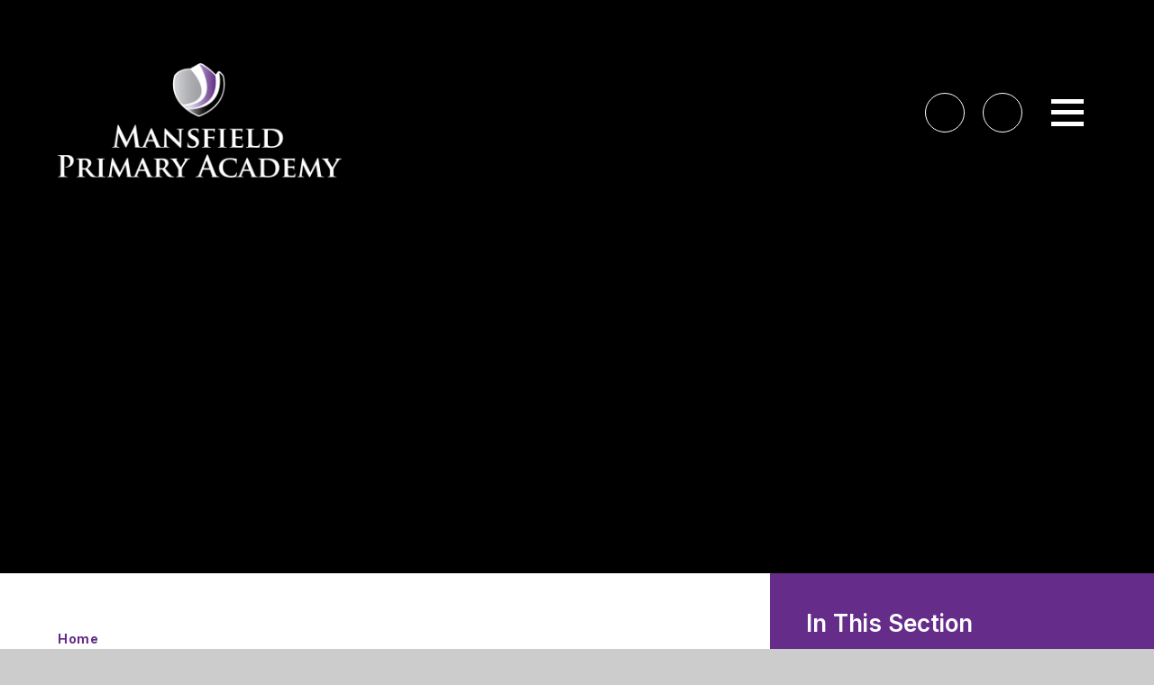

--- FILE ---
content_type: text/html
request_url: https://www.mansfieldprimaryacademy.org/page/?title=VLE&pid=4
body_size: 90807
content:

<!DOCTYPE html>
<!--[if IE 7]><html class="no-ios no-js lte-ie9 lte-ie8 lte-ie7" lang="en" xml:lang="en"><![endif]-->
<!--[if IE 8]><html class="no-ios no-js lte-ie9 lte-ie8"  lang="en" xml:lang="en"><![endif]-->
<!--[if IE 9]><html class="no-ios no-js lte-ie9"  lang="en" xml:lang="en"><![endif]-->
<!--[if !IE]><!--> <html class="no-ios no-js"  lang="en" xml:lang="en"><!--<![endif]-->
	<head>
		<meta http-equiv="X-UA-Compatible" content="IE=edge" />
		<meta http-equiv="content-type" content="text/html; charset=utf-8"/>
		
		<link rel="canonical" href="https://www.mansfieldprimaryacademy.org/page/?title=VLE&amp;pid=4">
		<script>window.FontAwesomeConfig = {showMissingIcons: false};</script><link rel="stylesheet" media="screen" href="https://cdn.juniperwebsites.co.uk/_includes/font-awesome/5.7.1/css/fa-web-font.css?cache=v4.6.56.3">
<script defer src="https://cdn.juniperwebsites.co.uk/_includes/font-awesome/5.7.1/js/fontawesome-all.min.js?cache=v4.6.56.3"></script>
<script defer src="https://cdn.juniperwebsites.co.uk/_includes/font-awesome/5.7.1/js/fa-v4-shims.min.js?cache=v4.6.56.3"></script>

		<title>Mansfield Primary Academy - Secure Area</title>
		
		<style type="text/css">
			:root {
				
				--col-pri: rgb(34, 34, 34);
				
				--col-sec: rgb(136, 136, 136);
				
			}
		</style>
		
<!--[if IE]>
<script>
console = {log:function(){return;}};
</script>
<![endif]-->

<script>
	var boolItemEditDisabled;
	var boolLanguageMode, boolLanguageEditOriginal;
	var boolViewingConnect;
	var boolConnectDashboard;
	var displayRegions = [];
	var intNewFileCount = 0;
	strItemType = "page";
	strSubItemType = "page";

	var featureSupport = {
		tagging: false,
		eventTagging: false
	};
	var boolLoggedIn = false;
boolAdminMode = false;
	var boolSuperUser = false;
strCookieBarStyle = 'none';
	intParentPageID = "0";
	intCurrentItemID = 4;
	var intCurrentCatID = "";
boolIsHomePage = false;
	boolItemEditDisabled = true;
	boolLanguageEditOriginal=true;
	strCurrentLanguage='en-gb';	strFileAttachmentsUploadLocation = 'bottom';	boolViewingConnect = false;	boolConnectDashboard = false;	var objEditorComponentList = {};

</script>

<script src="https://cdn.juniperwebsites.co.uk/admin/_includes/js/mutation_events.min.js?cache=v4.6.56.3"></script>
<script src="https://cdn.juniperwebsites.co.uk/admin/_includes/js/jquery/jquery.js?cache=v4.6.56.3"></script>
<script src="https://cdn.juniperwebsites.co.uk/admin/_includes/js/jquery/jquery.prefilter.js?cache=v4.6.56.3"></script>
<script src="https://cdn.juniperwebsites.co.uk/admin/_includes/js/jquery/jquery.query.js?cache=v4.6.56.3"></script>
<script src="https://cdn.juniperwebsites.co.uk/admin/_includes/js/jquery/js.cookie.js?cache=v4.6.56.3"></script>
<script src="/_includes/editor/template-javascript.asp?cache=260112"></script>
<script src="/admin/vle/client_side/_includes/js/vle-frontend.asp?cache=260112"></script>
<script src="/admin/_includes/js/functions/minified/functions.login.new.asp?cache=260112"></script>

  <script>

  </script>
<link href="https://www.mansfieldprimaryacademy.org/feeds/pages.asp?pid=4&lang=en" rel="alternate" type="application/rss+xml" title="Mansfield Primary Academy - VLE - Page Updates"><link href="https://www.mansfieldprimaryacademy.org/feeds/comments.asp?title=VLE&amp;item=page&amp;pid=4" rel="alternate" type="application/rss+xml" title="Mansfield Primary Academy - VLE - Page Comments"><link rel="stylesheet" media="screen" href="/_site/css/main.css?cache=20240117">


	<link rel="stylesheet" href="/_site/css/print.css" type="text/css" media="print">
	<meta name="mobile-web-app-capable" content="yes">
	<meta name="apple-mobile-web-app-capable" content="yes">
	<meta name="viewport" content="width=device-width, initial-scale=1, minimum-scale=1, maximum-scale=1">
	<link rel="author" href="/humans.txt">
	
		<link rel="icon" href="/_site/data/files/images/logo/AC3824C1FE185ECFDF4010BCEFC624B1.png">
	 
	<link href="https://fonts.googleapis.com/css?family=Open+Sans:400,400i,700,700i&display=swap" rel="stylesheet">
	<link href="https://fonts.googleapis.com/css2?family=Inter:wght@100..900&display=swap" rel="stylesheet">

	<script type="text/javascript">
	var iOS = ( navigator.userAgent.match(/(iPad|iPhone|iPod)/g) ? true : false );
	if (iOS) { $('html').removeClass('no-ios').addClass('ios'); }
	</script>

	<style>
	:root {
		--col-pri: rgb(101, 45, 137);
    	--col-sec: rgb(185, 108, 234);

		/* --col-pritxt: ; */

		--font-heading: "Inter", sans-serif;
		--font-body: "Inter", sans-serif;
	}
	</style><link rel="stylesheet" media="screen" href="https://cdn.juniperwebsites.co.uk/_includes/css/content-blocks.css?cache=v4.6.56.3">
<link rel="stylesheet" media="screen" href="/_includes/css/cookie-colour.asp?cache=260112">
<link rel="stylesheet" media="screen" href="https://cdn.juniperwebsites.co.uk/_includes/css/cookies.css?cache=v4.6.56.3">
<link rel="stylesheet" media="screen" href="https://cdn.juniperwebsites.co.uk/_includes/css/cookies.advanced.css?cache=v4.6.56.3">
<link rel="stylesheet" media="screen" href="https://cdn.juniperwebsites.co.uk/_includes/css/overlord.css?cache=v4.6.56.3">
<link rel="stylesheet" media="screen" href="https://cdn.juniperwebsites.co.uk/_includes/css/templates.css?cache=v4.6.56.3">
<link rel="stylesheet" media="screen" href="/_site/css/attachments.css?cache=260112">
<link rel="stylesheet" media="screen" href="/_site/css/templates.css?cache=260112">
<link rel="stylesheet" media="screen" href="/_site/css/vle.css?cache=260112">
<style>#print_me { display: none;}</style><script src="https://cdn.juniperwebsites.co.uk/admin/_includes/js/modernizr.js?cache=v4.6.56.3"></script>

        <meta property="og:site_name" content="Mansfield Primary Academy" />
        <meta property="og:title" content="Secure Area" />
        <meta property="og:image" content="https://www.mansfieldprimaryacademy.org/_site/images/design/thumbnail.jpg" />
        <meta property="og:type" content="website" />
        <meta property="twitter:card" content="summary" />
</head>


    <body>


<div id="print_me"></div>
<div class="mason mason--vle mason--inner mason--rounded mason--layout--default">
	<section class="access">
		<a class="access__anchor" name="header"></a>
		<a class="access__link" href="#content">Skip to content &darr;</a>
	</section>
	<header class="header" data-header="fixed flex" data-menu="flex">		
		<div class="header__extras">
			<button class="menu__btn reset__button block fw__700 f__uppercase" data-toggle=".mason--menu" type="button" aria-label="Open Menu">	
				<div class="menu__btn__text">
					<div class="menu__icon">
						<div class="icon__line"></div>
						<div class="icon__line"></div>
						<div class="icon__line"></div>
					</div>
					<span class="visually__hidden">Menu</span>
				</div>
			</button>
		</div>
		<div class="header__container">
			<div class="header__logo inline">
				<a href="/" class="header__logo__image block"><img src="/_site/data/files/images/logo/DFFEFA0AF75C2B10121434CD8D6DB4D9.png" class="block" alt="Mansfield Primary Academy" /></a>
				<h1 class="header__logo__title visually__hidden">Mansfield Primary Academy</h1>
			</div>
			<div class="header__access__translate">
				<div class="ocular__wrapper icon__links__item col__pri">
					<button class="icon__links__item__link circle accessibility__link reset__button">
						<i class="far fa-universal-access"></i>
						<span class="header__button__text icon__links__item__label">Accessibility</span>
					</button>
					<div class="accessibility__options">
					</div>
				</div>
				<div class="menu__translate icon__links__item"><button class="header__button menu__translate__button reset__button icon__links__item__link col__pri" data-toggle=".mason--translate"><i class="far fa-globe-europe"></i><span class="header__button__text icon__links__item__label">Translate</span></button><div class="menu__translate__container"><div class="menu__translate__container" id="g_translate"></div><script src="//translate.google.com/translate_a/element.js?cb=googleTranslate"></script><script>function googleTranslate() {new google.translate.TranslateElement({pageLanguage: 'en',layout: google.translate.TranslateElement}, 'g_translate');}</script></div></div>
			</div>
		</div>
		<section class="menu">


			<button class="reset__button cover mobile__menu__bg" data-remove=".mason--menu" type="button" aria-label="Close Menu"></button>

			<div class="col__sec menu__watermark__wrapper">
				<svg data-name="Layer 1" xmlns="http://www.w3.org/2000/svg" viewBox="0 0 460.8518 477.3215">
  <g data-name="Group 1787" fill="currentColor">
    <path data-name="Path 3998" d="M123.562,419.2405s55.765,38.441,106.547,58.081c0,0,286.825-95.429,220.9-368.259,0,0-15.942-21.089-29.721-30.029,0,0-2.4-1.13-1.453,3.141,0,0,77.59,337.476-296.27,337.065"/>
    <path data-name="Path 3999" d="M116.057,410.4895s309.794,12.671,266.371-304.844c0,0-73.873-75.736-132.606-104.124-4.609-2.25-10.946-2.472-12.246,2.579,0,0,224.727,365.568-149.452,380.949,0,0,20.706,21.632,27.935,25.437"/>
    <path data-name="Path 4000" d="M82.168,376.1355S-32.578,293.2875,9.127,109.1195c0,0,40.395-64.474,144.833-59.774,0,0,266.406,282.884-71.792,326.79"/>
  </g>
</svg>	
			</div>

			<div class="menu__wrapper">

				<div class="menu__content">
					<div class="menu__extras">
						<!-- <p>Menu Extras</p> -->
						<div class="menu__extras__inner">
							<div class="link__dropdowns__wrapper">
								<button class="dropdown__button button__link reset__button button__white__bg"></i>
									<span>Quick Links</span>
								</button>
								<ul class="reset__ul">
									<li><a class="link__dropdowns__item reset__a" href="/page/?title=Term+Dates&pid=105" target="_self">Term Dates</a></li>
								</ul>
							</div>
							<div class="menu__icon__links__wrapper">
							<ul class="icon__links__wrapper reset__ul"><li class="icon__links__item" style="color:"> <a class="icon__links__item__link circle reset__a" href="https://www.facebook.com/mansfieldprimaryacademy" target="_blank"> <i class='fab fa-facebook-f'></i> <span class="icon__links__item__label">Facebook</span> </a></li><li class="icon__links__item" style="color:"> <a class="icon__links__item__link circle reset__a" href="https://x.com/MansfieldGAT" target="_blank"> <svg class='svg-inline--fa' aria-hidden='true' role='img' xmlns='http://www.w3.org/2000/svg' viewBox='0 0 512 512'><path fill='currentColor' d='M389.2 48h70.6L305.6 224.2 487 464H345L233.7 318.6 106.5 464H35.8L200.7 275.5 26.8 48H172.4L272.9 180.9 389.2 48zM364.4 421.8h39.1L151.1 88h-42L364.4 421.8z'/></svg> <span class="icon__links__item__label">X</span> </a></li></ul>
							</div>
						</div>

						<button class="menu__btn menu__close reset__button block fw__700 f__uppercase" data-toggle=".mason--menu" type="button" aria-label="Close Menu">	
							<div class="menu__btn__text">
								<div class="menu__icon">
									<div class="icon__line"></div>
									<div class="icon__line"></div>
									<div class="icon__line"></div>
								</div>
								<span class="visually__hidden">Close</span>
							</div>
						</button>

					</div>
					<nav class="menu__sidebar">
						<ul class="menu__list reset__ul"><li class="menu__list__item menu__list__item--page_1"><a class="menu__list__item__link reset__a block" href="/"><span>Home</span></a><button aria-hidden="true" title="View pages within Home" class="menu__list__item__button reset__button" data-tab=".menu__list__item--page_1--expand"><i class="menu__list__item__button__icon fa fa-angle-down"></i></button></li><li class="menu__list__item menu__list__item--page_26 menu__list__item--subitems"><a class="menu__list__item__link reset__a block" href="/page/?title=About+Us&amp;pid=26"><span>About Us</span></a><button aria-hidden="true" title="View pages within About Us" class="menu__list__item__button reset__button" data-tab=".menu__list__item--page_26--expand"><i class="menu__list__item__button__icon fa fa-angle-down"></i></button><ul class="menu__list__item__sub"><li class="menu__list__item menu__list__item--page_210"><a class="menu__list__item__link reset__a block" href="/page/?title=Welcome&amp;pid=210"><span>Welcome</span></a><button aria-hidden="true" title="View pages within Welcome" class="menu__list__item__button reset__button" data-tab=".menu__list__item--page_210--expand"><i class="menu__list__item__button__icon fa fa-angle-down"></i></button></li><li class="menu__list__item menu__list__item--page_216"><a class="menu__list__item__link reset__a block" href="/page/?title=Academy+Ethos+and+Values&amp;pid=216"><span>Academy Ethos and Values</span></a><button aria-hidden="true" title="View pages within Academy Ethos and Values" class="menu__list__item__button reset__button" data-tab=".menu__list__item--page_216--expand"><i class="menu__list__item__button__icon fa fa-angle-down"></i></button></li><li class="menu__list__item menu__list__item--page_28"><a class="menu__list__item__link reset__a block" href="/page/?title=Academy+Policies&amp;pid=28"><span>Academy Policies</span></a><button aria-hidden="true" title="View pages within Academy Policies" class="menu__list__item__button reset__button" data-tab=".menu__list__item--page_28--expand"><i class="menu__list__item__button__icon fa fa-angle-down"></i></button></li><li class="menu__list__item menu__list__item--page_40"><a class="menu__list__item__link reset__a block" href="/page/?title=Admissions&amp;pid=40"><span>Admissions</span></a><button aria-hidden="true" title="View pages within Admissions" class="menu__list__item__button reset__button" data-tab=".menu__list__item--page_40--expand"><i class="menu__list__item__button__icon fa fa-angle-down"></i></button></li><li class="menu__list__item menu__list__item--page_45"><a class="menu__list__item__link reset__a block" href="/page/?title=Complaints&amp;pid=45"><span>Complaints</span></a><button aria-hidden="true" title="View pages within Complaints" class="menu__list__item__button reset__button" data-tab=".menu__list__item--page_45--expand"><i class="menu__list__item__button__icon fa fa-angle-down"></i></button></li><li class="menu__list__item menu__list__item--page_44"><a class="menu__list__item__link reset__a block" href="/page/?title=Data+Protection&amp;pid=44"><span>Data Protection</span></a><button aria-hidden="true" title="View pages within Data Protection" class="menu__list__item__button reset__button" data-tab=".menu__list__item--page_44--expand"><i class="menu__list__item__button__icon fa fa-angle-down"></i></button></li><li class="menu__list__item menu__list__item--page_54"><a class="menu__list__item__link reset__a block" href="/page/?title=Early+Years&amp;pid=54"><span>Early Years</span></a><button aria-hidden="true" title="View pages within Early Years" class="menu__list__item__button reset__button" data-tab=".menu__list__item--page_54--expand"><i class="menu__list__item__button__icon fa fa-angle-down"></i></button></li><li class="menu__list__item menu__list__item--page_43"><a class="menu__list__item__link reset__a block" href="/page/?title=Equality+Objectives&amp;pid=43"><span>Equality Objectives</span></a><button aria-hidden="true" title="View pages within Equality Objectives" class="menu__list__item__button reset__button" data-tab=".menu__list__item--page_43--expand"><i class="menu__list__item__button__icon fa fa-angle-down"></i></button></li><li class="menu__list__item menu__list__item--page_55"><a class="menu__list__item__link reset__a block" href="/page/?title=Governance&amp;pid=55"><span>Governance</span></a><button aria-hidden="true" title="View pages within Governance" class="menu__list__item__button reset__button" data-tab=".menu__list__item--page_55--expand"><i class="menu__list__item__button__icon fa fa-angle-down"></i></button></li><li class="menu__list__item menu__list__item--page_38"><a class="menu__list__item__link reset__a block" href="/page/?title=Meet+our+Staff&amp;pid=38"><span>Meet our Staff</span></a><button aria-hidden="true" title="View pages within Meet our Staff" class="menu__list__item__button reset__button" data-tab=".menu__list__item--page_38--expand"><i class="menu__list__item__button__icon fa fa-angle-down"></i></button></li><li class="menu__list__item menu__list__item--page_218"><a class="menu__list__item__link reset__a block" href="/page/?title=Nursery&amp;pid=218"><span>Nursery</span></a><button aria-hidden="true" title="View pages within Nursery" class="menu__list__item__button reset__button" data-tab=".menu__list__item--page_218--expand"><i class="menu__list__item__button__icon fa fa-angle-down"></i></button></li><li class="menu__list__item menu__list__item--page_34"><a class="menu__list__item__link reset__a block" href="/page/?title=Ofsted&amp;pid=34"><span>Ofsted</span></a><button aria-hidden="true" title="View pages within Ofsted" class="menu__list__item__button reset__button" data-tab=".menu__list__item--page_34--expand"><i class="menu__list__item__button__icon fa fa-angle-down"></i></button></li><li class="menu__list__item menu__list__item--page_47"><a class="menu__list__item__link reset__a block" href="/page/?title=Online+Learning&amp;pid=47"><span>Online Learning</span></a><button aria-hidden="true" title="View pages within Online Learning" class="menu__list__item__button reset__button" data-tab=".menu__list__item--page_47--expand"><i class="menu__list__item__button__icon fa fa-angle-down"></i></button></li><li class="menu__list__item menu__list__item--page_37"><a class="menu__list__item__link reset__a block" href="/page/?title=P%2EE%2E+and+Sport+Premium&amp;pid=37"><span>P.E. and Sport Premium</span></a><button aria-hidden="true" title="View pages within P.E. and Sport Premium" class="menu__list__item__button reset__button" data-tab=".menu__list__item--page_37--expand"><i class="menu__list__item__button__icon fa fa-angle-down"></i></button></li><li class="menu__list__item menu__list__item--page_39"><a class="menu__list__item__link reset__a block" href="/page/?title=Performance+Tables&amp;pid=39"><span>Performance Tables</span></a><button aria-hidden="true" title="View pages within Performance Tables" class="menu__list__item__button reset__button" data-tab=".menu__list__item--page_39--expand"><i class="menu__list__item__button__icon fa fa-angle-down"></i></button></li><li class="menu__list__item menu__list__item--page_35"><a class="menu__list__item__link reset__a block" href="/page/?title=Pupil+Premium&amp;pid=35"><span>Pupil Premium</span></a><button aria-hidden="true" title="View pages within Pupil Premium" class="menu__list__item__button reset__button" data-tab=".menu__list__item--page_35--expand"><i class="menu__list__item__button__icon fa fa-angle-down"></i></button></li><li class="menu__list__item menu__list__item--page_52"><a class="menu__list__item__link reset__a block" href="/page/?title=Safeguarding&amp;pid=52"><span>Safeguarding</span></a><button aria-hidden="true" title="View pages within Safeguarding" class="menu__list__item__button reset__button" data-tab=".menu__list__item--page_52--expand"><i class="menu__list__item__button__icon fa fa-angle-down"></i></button></li><li class="menu__list__item menu__list__item--page_36"><a class="menu__list__item__link reset__a block" href="/page/?title=Vacancies&amp;pid=36"><span>Vacancies</span></a><button aria-hidden="true" title="View pages within Vacancies" class="menu__list__item__button reset__button" data-tab=".menu__list__item--page_36--expand"><i class="menu__list__item__button__icon fa fa-angle-down"></i></button></li></ul></li><li class="menu__list__item menu__list__item--page_212 menu__list__item--subitems"><a class="menu__list__item__link reset__a block" href="/page/?title=Curriculum&amp;pid=212"><span>Curriculum</span></a><button aria-hidden="true" title="View pages within Curriculum" class="menu__list__item__button reset__button" data-tab=".menu__list__item--page_212--expand"><i class="menu__list__item__button__icon fa fa-angle-down"></i></button><ul class="menu__list__item__sub"><li class="menu__list__item menu__list__item--page_121"><a class="menu__list__item__link reset__a block" href="/page/?title=Curriculum+Intent&amp;pid=121"><span>Curriculum Intent</span></a><button aria-hidden="true" title="View pages within Curriculum Intent" class="menu__list__item__button reset__button" data-tab=".menu__list__item--page_121--expand"><i class="menu__list__item__button__icon fa fa-angle-down"></i></button></li><li class="menu__list__item menu__list__item--page_137"><a class="menu__list__item__link reset__a block" href="/page/?title=Whole+School+Overview&amp;pid=137"><span>Whole School Overview</span></a><button aria-hidden="true" title="View pages within Whole School Overview" class="menu__list__item__button reset__button" data-tab=".menu__list__item--page_137--expand"><i class="menu__list__item__button__icon fa fa-angle-down"></i></button></li><li class="menu__list__item menu__list__item--page_138"><a class="menu__list__item__link reset__a block" href="/page/?title=Year+Group+Planning&amp;pid=138"><span>Year Group Planning</span></a><button aria-hidden="true" title="View pages within Year Group Planning" class="menu__list__item__button reset__button" data-tab=".menu__list__item--page_138--expand"><i class="menu__list__item__button__icon fa fa-angle-down"></i></button></li><li class="menu__list__item menu__list__item--page_147"><a class="menu__list__item__link reset__a block" href="/page/?title=Subjects&amp;pid=147"><span>Subjects</span></a><button aria-hidden="true" title="View pages within Subjects" class="menu__list__item__button reset__button" data-tab=".menu__list__item--page_147--expand"><i class="menu__list__item__button__icon fa fa-angle-down"></i></button></li><li class="menu__list__item menu__list__item--page_122"><a class="menu__list__item__link reset__a block" href="/page/?title=Complimentary+Curriculum&amp;pid=122"><span>Complimentary Curriculum</span></a><button aria-hidden="true" title="View pages within Complimentary Curriculum" class="menu__list__item__button reset__button" data-tab=".menu__list__item--page_122--expand"><i class="menu__list__item__button__icon fa fa-angle-down"></i></button></li><li class="menu__list__item menu__list__item--page_136"><a class="menu__list__item__link reset__a block" href="/page/?title=Reconnection+Statement&amp;pid=136"><span>Reconnection Statement</span></a><button aria-hidden="true" title="View pages within Reconnection Statement" class="menu__list__item__button reset__button" data-tab=".menu__list__item--page_136--expand"><i class="menu__list__item__button__icon fa fa-angle-down"></i></button></li></ul></li><li class="menu__list__item menu__list__item--page_91 menu__list__item--subitems"><a class="menu__list__item__link reset__a block" href="/page/?title=Parents+and+Carers&amp;pid=91"><span>Parents and Carers</span></a><button aria-hidden="true" title="View pages within Parents and Carers" class="menu__list__item__button reset__button" data-tab=".menu__list__item--page_91--expand"><i class="menu__list__item__button__icon fa fa-angle-down"></i></button><ul class="menu__list__item__sub"><li class="menu__list__item menu__list__item--page_92"><a class="menu__list__item__link reset__a block" href="/page/?title=Attendance&amp;pid=92"><span>Attendance</span></a><button aria-hidden="true" title="View pages within Attendance" class="menu__list__item__button reset__button" data-tab=".menu__list__item--page_92--expand"><i class="menu__list__item__button__icon fa fa-angle-down"></i></button></li><li class="menu__list__item menu__list__item--page_90"><a class="menu__list__item__link reset__a block" href="/page/?title=Breakfast+Club&amp;pid=90"><span>Breakfast Club</span></a><button aria-hidden="true" title="View pages within Breakfast Club" class="menu__list__item__button reset__button" data-tab=".menu__list__item--page_90--expand"><i class="menu__list__item__button__icon fa fa-angle-down"></i></button></li><li class="menu__list__item menu__list__item--page_68"><a class="menu__list__item__link reset__a block" href="/page/?title=Brilliant+Books&amp;pid=68"><span>Brilliant Books</span></a><button aria-hidden="true" title="View pages within Brilliant Books" class="menu__list__item__button reset__button" data-tab=".menu__list__item--page_68--expand"><i class="menu__list__item__button__icon fa fa-angle-down"></i></button></li><li class="menu__list__item menu__list__item--page_114"><a class="menu__list__item__link reset__a block" href="/page/?title=Code+of+Conduct&amp;pid=114"><span>Code of Conduct</span></a><button aria-hidden="true" title="View pages within Code of Conduct" class="menu__list__item__button reset__button" data-tab=".menu__list__item--page_114--expand"><i class="menu__list__item__button__icon fa fa-angle-down"></i></button></li><li class="menu__list__item menu__list__item--page_60"><a class="menu__list__item__link reset__a block" href="/page/?title=Clubs+and+Teams&amp;pid=60"><span>Clubs and Teams</span></a><button aria-hidden="true" title="View pages within Clubs and Teams" class="menu__list__item__button reset__button" data-tab=".menu__list__item--page_60--expand"><i class="menu__list__item__button__icon fa fa-angle-down"></i></button></li><li class="menu__list__item menu__list__item--page_111"><a class="menu__list__item__link reset__a block" href="/page/?title=E%2DSafety&amp;pid=111"><span>E-Safety</span></a><button aria-hidden="true" title="View pages within E-Safety" class="menu__list__item__button reset__button" data-tab=".menu__list__item--page_111--expand"><i class="menu__list__item__button__icon fa fa-angle-down"></i></button></li><li class="menu__list__item menu__list__item--page_112"><a class="menu__list__item__link reset__a block" href="/page/?title=Forms&amp;pid=112"><span>Forms</span></a><button aria-hidden="true" title="View pages within Forms" class="menu__list__item__button reset__button" data-tab=".menu__list__item--page_112--expand"><i class="menu__list__item__button__icon fa fa-angle-down"></i></button></li><li class="menu__list__item menu__list__item--page_110"><a class="menu__list__item__link reset__a block" href="/page/?title=Home%2FAcademy+Agreement&amp;pid=110"><span>Home/Academy Agreement</span></a><button aria-hidden="true" title="View pages within Home/Academy Agreement" class="menu__list__item__button reset__button" data-tab=".menu__list__item--page_110--expand"><i class="menu__list__item__button__icon fa fa-angle-down"></i></button></li><li class="menu__list__item menu__list__item--page_217"><a class="menu__list__item__link reset__a block" href="/page/?title=Home+and+Remote+Learning&amp;pid=217"><span>Home and Remote Learning</span></a><button aria-hidden="true" title="View pages within Home and Remote Learning" class="menu__list__item__button reset__button" data-tab=".menu__list__item--page_217--expand"><i class="menu__list__item__button__icon fa fa-angle-down"></i></button></li><li class="menu__list__item menu__list__item--page_93"><a class="menu__list__item__link reset__a block" href="/page/?title=School+Menus&amp;pid=93"><span>School Menus</span></a><button aria-hidden="true" title="View pages within School Menus" class="menu__list__item__button reset__button" data-tab=".menu__list__item--page_93--expand"><i class="menu__list__item__button__icon fa fa-angle-down"></i></button></li><li class="menu__list__item menu__list__item--page_101"><a class="menu__list__item__link reset__a block" href="/page/?title=SEND&amp;pid=101"><span>SEND</span></a><button aria-hidden="true" title="View pages within SEND" class="menu__list__item__button reset__button" data-tab=".menu__list__item--page_101--expand"><i class="menu__list__item__button__icon fa fa-angle-down"></i></button></li><li class="menu__list__item menu__list__item--page_66"><a class="menu__list__item__link reset__a block" href="/page/?title=Stars+of+the+Week&amp;pid=66"><span>Stars of the Week</span></a><button aria-hidden="true" title="View pages within Stars of the Week" class="menu__list__item__button reset__button" data-tab=".menu__list__item--page_66--expand"><i class="menu__list__item__button__icon fa fa-angle-down"></i></button></li><li class="menu__list__item menu__list__item--page_105"><a class="menu__list__item__link reset__a block" href="/page/?title=Term+Dates&amp;pid=105"><span>Term Dates</span></a><button aria-hidden="true" title="View pages within Term Dates" class="menu__list__item__button reset__button" data-tab=".menu__list__item--page_105--expand"><i class="menu__list__item__button__icon fa fa-angle-down"></i></button></li><li class="menu__list__item menu__list__item--page_108"><a class="menu__list__item__link reset__a block" href="/page/?title=The+Academy+Day&amp;pid=108"><span>The Academy Day</span></a><button aria-hidden="true" title="View pages within The Academy Day" class="menu__list__item__button reset__button" data-tab=".menu__list__item--page_108--expand"><i class="menu__list__item__button__icon fa fa-angle-down"></i></button></li><li class="menu__list__item menu__list__item--page_109"><a class="menu__list__item__link reset__a block" href="/page/?title=Uniform&amp;pid=109"><span>Uniform</span></a><button aria-hidden="true" title="View pages within Uniform" class="menu__list__item__button reset__button" data-tab=".menu__list__item--page_109--expand"><i class="menu__list__item__button__icon fa fa-angle-down"></i></button></li><li class="menu__list__item menu__list__item--page_69"><a class="menu__list__item__link reset__a block" href="/page/?title=Year+Groups&amp;pid=69"><span>Year Groups</span></a><button aria-hidden="true" title="View pages within Year Groups" class="menu__list__item__button reset__button" data-tab=".menu__list__item--page_69--expand"><i class="menu__list__item__button__icon fa fa-angle-down"></i></button></li></ul></li><li class="menu__list__item menu__list__item--page_209"><a class="menu__list__item__link reset__a block" href="/page/?title=Statutory+Information&amp;pid=209"><span>Statutory Information</span></a><button aria-hidden="true" title="View pages within Statutory Information" class="menu__list__item__button reset__button" data-tab=".menu__list__item--page_209--expand"><i class="menu__list__item__button__icon fa fa-angle-down"></i></button></li><li class="menu__list__item menu__list__item--page_117 menu__list__item--subitems"><a class="menu__list__item__link reset__a block" href="/page/?title=News+and+Events&amp;pid=117"><span>News and Events</span></a><button aria-hidden="true" title="View pages within News and Events" class="menu__list__item__button reset__button" data-tab=".menu__list__item--page_117--expand"><i class="menu__list__item__button__icon fa fa-angle-down"></i></button><ul class="menu__list__item__sub"><li class="menu__list__item menu__list__item--news_category_2"><a class="menu__list__item__link reset__a block" href="/news/?pid=117&amp;nid=2"><span>Latest News</span></a><button aria-hidden="true" title="View pages within Latest News" class="menu__list__item__button reset__button" data-tab=".menu__list__item--news_category_2--expand"><i class="menu__list__item__button__icon fa fa-angle-down"></i></button></li><li class="menu__list__item menu__list__item--url_2"><a class="menu__list__item__link reset__a block" href="/calendar/?calid=4&amp;pid=117&amp;viewid=2"><span>Calendar</span></a><button aria-hidden="true" title="View pages within Calendar" class="menu__list__item__button reset__button" data-tab=".menu__list__item--url_2--expand"><i class="menu__list__item__button__icon fa fa-angle-down"></i></button></li></ul></li><li class="menu__list__item menu__list__item--page_25"><a class="menu__list__item__link reset__a block" href="/page/?title=Contact+Us&amp;pid=25"><span>Contact Us</span></a><button aria-hidden="true" title="View pages within Contact Us" class="menu__list__item__button reset__button" data-tab=".menu__list__item--page_25--expand"><i class="menu__list__item__button__icon fa fa-angle-down"></i></button></li></ul>
					</nav>
					<div class="menu__extras__alt">
						<div class="search__container inline">
							<form method="post" action="/search/default.asp?pid=0" class="menu__extras__form block">
								<input class="menu__extras__input" type="text" name="searchValue" title="search" placeholder="Search"></input>
								<button class="menu__extras__submit reset__button" type="submit" name="Search" title="Search the website"><i class="fas fa-search"></i></button>
							</form>					
							<button data-toggle=".mason--find" class="find__button reset__button inline" title="Toggle Search"><i class="fas fa-search"></i></button>
						</div>
					</div>
				</div>
				<ul class="menu__image__links col__white reset__ul"><li class="menu__image__links__item parent bg__pri"> <a class="menu__image__links__item__link parent reset__a" href="/page/?title=Statutory+Information&pid=209" target="_self"> <div class="menu__image__links__item__image cover"> <img src="/_site/data/files/images/slideshow/DA36FA6D71A239CFA348C5465120A35C.jpg" alt="/_site/data/files/images/slideshow/DA36FA6D71A239CFA348C5465120A35C.jpg" loading="lazy" data-fallback="/_site/images/design/thumbnail.jpg" /> <div class="menu__image__links__item__overlay cover"> </div> </div> <div class="menu__image__links__item__content col__white parent"> <p>Statutory Information</p> </div> <div class="button__link no__radius"> <span> Learn More </span> </div> </a></li><li class="menu__image__links__item parent bg__pri"> <a class="menu__image__links__item__link parent reset__a" href="/page/?title=Vacancies&pid=36" target=""> <div class="menu__image__links__item__image cover"> <img src="/_site/data/files/images/slideshow/6902FE6EECC0240A60836065D4F5B04C.jpg" alt="/_site/data/files/images/slideshow/6902FE6EECC0240A60836065D4F5B04C.jpg" loading="lazy" data-fallback="/_site/images/design/thumbnail.jpg" /> <div class="menu__image__links__item__overlay cover"> </div> </div> <div class="menu__image__links__item__content col__white parent"> <p>Vacancies</p> </div> <div class="button__link no__radius"> <span> Learn More </span> </div> </a></li></ul>
			</div>
		</section>
	</header>
	
	<section class="hero parent">
		
			<div class="hero__slideshow parent" data-parallax="top" data-watch=".hero" data-multiplier=".15">
				<div class="hero__slideshow__item"><div class="hero__slideshow__item__image cover" data-img="/_site/data/files/images/slideshow/0201BB4789D0AC1135B8F400D8E56949.jpg" data-alt="Mansfield Primary Academy-154.jpg"><div class="cover lazy__load__img"></div></div></div><div class="hero__slideshow__item"><div class="hero__slideshow__item__image cover" data-img="/_site/data/files/images/slideshow/05892A976BE79511935583263AEE1A5C.jpg" data-alt="Mansfield Primary Academy-166.jpg"><div class="cover lazy__load__img"></div></div></div><div class="hero__slideshow__item"><div class="hero__slideshow__item__image cover" data-img="/_site/data/files/images/slideshow/0679533116E669AF50F068BEE3971F11.jpg" data-alt="Mansfield Primary Academy-141.jpg"><div class="cover lazy__load__img"></div></div></div><div class="hero__slideshow__item"><div class="hero__slideshow__item__image cover" data-img="/_site/data/files/images/slideshow/09845FF8FECEE2455B743939DA953AD7.jpg" data-alt="Mansfield Primary Academy-55.jpg"><div class="cover lazy__load__img"></div></div></div><div class="hero__slideshow__item"><div class="hero__slideshow__item__image cover" data-img="/_site/data/files/images/slideshow/09931EEFBAB5154849352A1DA8131BAA.jpg" data-alt="Mansfield Primary Academy-66.jpg"><div class="cover lazy__load__img"></div></div></div><div class="hero__slideshow__item"><div class="hero__slideshow__item__image cover" data-img="/_site/data/files/images/slideshow/0D11211FEC145D35737257EAF4BAFFB0.jpg" data-alt="Mansfield Primary Academy-13.jpg"><div class="cover lazy__load__img"></div></div></div><div class="hero__slideshow__item"><div class="hero__slideshow__item__image cover" data-img="/_site/data/files/images/slideshow/0D18412E1D0006D9D83B3BDB8BE9F556.jpg" data-alt="Mansfield Primary Academy-96.jpg"><div class="cover lazy__load__img"></div></div></div><div class="hero__slideshow__item"><div class="hero__slideshow__item__image cover" data-img="/_site/data/files/images/slideshow/0E08239AD1C8440FE5DED4504C233480.jpg" data-alt="Mansfield Primary Academy-67.jpg"><div class="cover lazy__load__img"></div></div></div><div class="hero__slideshow__item"><div class="hero__slideshow__item__image cover" data-img="/_site/data/files/images/slideshow/0E57646A16F09008C4C209AA7735185A.jpg" data-alt="Mansfield Primary Academy-90.jpg"><div class="cover lazy__load__img"></div></div></div><div class="hero__slideshow__item"><div class="hero__slideshow__item__image cover" data-img="/_site/data/files/images/slideshow/0F060C9C78918F62DCDAFEB70D32C713.jpg" data-alt="Mansfield Primary Academy-159.jpg"><div class="cover lazy__load__img"></div></div></div><div class="hero__slideshow__item"><div class="hero__slideshow__item__image cover" data-img="/_site/data/files/images/slideshow/0FA299C0CD1EF2C55A66CA1DD8058034.jpg" data-alt="Mansfield Primary Academy-104.jpg"><div class="cover lazy__load__img"></div></div></div><div class="hero__slideshow__item"><div class="hero__slideshow__item__image cover" data-img="/_site/data/files/images/slideshow/0FFD65BE9DF4C6CDB33DEEE5B4C695D1.jpg" data-alt="Mansfield Primary Academy-114.jpg"><div class="cover lazy__load__img"></div></div></div><div class="hero__slideshow__item"><div class="hero__slideshow__item__image cover" data-img="/_site/data/files/images/slideshow/11C222C4926C326EBBF130D3958C738D.jpg" data-alt="Mansfield Primary Academy-68.jpg"><div class="cover lazy__load__img"></div></div></div><div class="hero__slideshow__item"><div class="hero__slideshow__item__image cover" data-img="/_site/data/files/images/slideshow/12773B44F44CBA62AAE4109179EAD209.jpg" data-alt="Mansfield Primary Academy-111.jpg"><div class="cover lazy__load__img"></div></div></div><div class="hero__slideshow__item"><div class="hero__slideshow__item__image cover" data-img="/_site/data/files/images/slideshow/1444EBA99CD0C5CF2E385162D601E6B9.jpg" data-alt="Mansfield Primary Academy-75.jpg"><div class="cover lazy__load__img"></div></div></div><div class="hero__slideshow__item"><div class="hero__slideshow__item__image cover" data-img="/_site/data/files/images/slideshow/16CF8446BE03CC14874F664E4DCE5018.jpg" data-alt="Mansfield Primary Academy-109.jpg"><div class="cover lazy__load__img"></div></div></div><div class="hero__slideshow__item"><div class="hero__slideshow__item__image cover" data-img="/_site/data/files/images/slideshow/17E8122639CD679055302FE77BBF99F8.jpg" data-alt="Mansfield Primary Academy-14.jpg"><div class="cover lazy__load__img"></div></div></div><div class="hero__slideshow__item"><div class="hero__slideshow__item__image cover" data-img="/_site/data/files/images/slideshow/183473CC54427191E52929C9868C194D.jpg" data-alt="Mansfield Primary Academy-11.jpg"><div class="cover lazy__load__img"></div></div></div><div class="hero__slideshow__item"><div class="hero__slideshow__item__image cover" data-img="/_site/data/files/images/slideshow/1993C9A3B22882B2E4D37EFEB6461AF4.jpg" data-alt="Mansfield Primary Academy-38.jpg"><div class="cover lazy__load__img"></div></div></div><div class="hero__slideshow__item"><div class="hero__slideshow__item__image cover" data-img="/_site/data/files/images/slideshow/1A9D4D28C025E75A285B7D1D22C01D4B.jpg" data-alt="Mansfield Primary Academy-64.jpg"><div class="cover lazy__load__img"></div></div></div><div class="hero__slideshow__item"><div class="hero__slideshow__item__image cover" data-img="/_site/data/files/images/slideshow/1B80F3FE33793E08F185037C2389BFDD.jpg" data-alt="Mansfield Primary Academy-83.jpg"><div class="cover lazy__load__img"></div></div></div><div class="hero__slideshow__item"><div class="hero__slideshow__item__image cover" data-img="/_site/data/files/images/slideshow/1CDE7082B56C173EC9BC953AC32789D0.jpg" data-alt="Mansfield Primary Academy-120.jpg"><div class="cover lazy__load__img"></div></div></div><div class="hero__slideshow__item"><div class="hero__slideshow__item__image cover" data-img="/_site/data/files/images/slideshow/1EAA3BF98CDA9E99748768113759A2AF.jpg" data-alt="Mansfield Primary Academy-134.jpg"><div class="cover lazy__load__img"></div></div></div><div class="hero__slideshow__item"><div class="hero__slideshow__item__image cover" data-img="/_site/data/files/images/slideshow/1F09A80FA408ECF4CFE6457B8F5982E4.jpg" data-alt="Mansfield Primary Academy-125.jpg"><div class="cover lazy__load__img"></div></div></div><div class="hero__slideshow__item"><div class="hero__slideshow__item__image cover" data-img="/_site/data/files/images/slideshow/1F7D44E5A487913041AEADDB1B086C04.jpg" data-alt="Mansfield Primary Academy-137.jpg"><div class="cover lazy__load__img"></div></div></div><div class="hero__slideshow__item"><div class="hero__slideshow__item__image cover" data-img="/_site/data/files/images/slideshow/24F9B9FEA3AB701A27A0938868D3E04B.jpg" data-alt="Mansfield Primary Academy-93.jpg"><div class="cover lazy__load__img"></div></div></div><div class="hero__slideshow__item"><div class="hero__slideshow__item__image cover" data-img="/_site/data/files/images/slideshow/255E0E26AA66FF9B322CFDE00C8DF1B7.jpg" data-alt="Mansfield Primary Academy-76.jpg"><div class="cover lazy__load__img"></div></div></div><div class="hero__slideshow__item"><div class="hero__slideshow__item__image cover" data-img="/_site/data/files/images/slideshow/27ADB9BCC2B133E7EDADE8AE662ED37F.jpg" data-alt="Mansfield Primary Academy-163.jpg"><div class="cover lazy__load__img"></div></div></div><div class="hero__slideshow__item"><div class="hero__slideshow__item__image cover" data-img="/_site/data/files/images/slideshow/286AD9962FCCBD70068DF82E35386177.jpg" data-alt="Mansfield Primary Academy-99.jpg"><div class="cover lazy__load__img"></div></div></div><div class="hero__slideshow__item"><div class="hero__slideshow__item__image cover" data-img="/_site/data/files/images/slideshow/2CDA726544360A830117B7135700758B.jpg" data-alt="Mansfield Primary Academy-107.jpg"><div class="cover lazy__load__img"></div></div></div><div class="hero__slideshow__item"><div class="hero__slideshow__item__image cover" data-img="/_site/data/files/images/slideshow/2D37D94B4E7C8FB2813414ADB1BF83ED.jpg" data-alt="Mansfield Primary Academy-98.jpg"><div class="cover lazy__load__img"></div></div></div><div class="hero__slideshow__item"><div class="hero__slideshow__item__image cover" data-img="/_site/data/files/images/slideshow/2D3D6FDDEAB2489CF217BB85BDD31461.jpg" data-alt="Mansfield Primary Academy-39.jpg"><div class="cover lazy__load__img"></div></div></div><div class="hero__slideshow__item"><div class="hero__slideshow__item__image cover" data-img="/_site/data/files/images/slideshow/31364BCD3C59C911BE71FD87E72F4A47.jpg" data-alt="Mansfield Primary Academy-136.jpg"><div class="cover lazy__load__img"></div></div></div><div class="hero__slideshow__item"><div class="hero__slideshow__item__image cover" data-img="/_site/data/files/images/slideshow/328B0063AD06FA9594AFD487EDE31B6C.jpg" data-alt="Mansfield Primary Academy-5.jpg"><div class="cover lazy__load__img"></div></div></div><div class="hero__slideshow__item"><div class="hero__slideshow__item__image cover" data-img="/_site/data/files/images/slideshow/329D9ED8524390224DAFD0DF52285D82.jpg" data-alt="Mansfield Primary Academy-102.jpg"><div class="cover lazy__load__img"></div></div></div><div class="hero__slideshow__item"><div class="hero__slideshow__item__image cover" data-img="/_site/data/files/images/slideshow/340E04042A168A8395B95E4F6C1353BA.jpg" data-alt="Mansfield Primary Academy-94.jpg"><div class="cover lazy__load__img"></div></div></div><div class="hero__slideshow__item"><div class="hero__slideshow__item__image cover" data-img="/_site/data/files/images/slideshow/3463599931B8ADCCBCAC1C3D66A91664.jpg" data-alt="Mansfield Primary Academy-9.jpg"><div class="cover lazy__load__img"></div></div></div><div class="hero__slideshow__item"><div class="hero__slideshow__item__image cover" data-img="/_site/data/files/images/slideshow/3483E1087809348371CD5DF4A53C455F.jpg" data-alt="Mansfield Primary Academy-158.jpg"><div class="cover lazy__load__img"></div></div></div><div class="hero__slideshow__item"><div class="hero__slideshow__item__image cover" data-img="/_site/data/files/images/slideshow/361B8EE6F1C592A5BF817805596974A0.jpg" data-alt="Mansfield Primary Academy-10.jpg"><div class="cover lazy__load__img"></div></div></div><div class="hero__slideshow__item"><div class="hero__slideshow__item__image cover" data-img="/_site/data/files/images/slideshow/3628EE73E8C1469309EA8FBDF7A867F8.jpg" data-alt="Mansfield Primary Academy-18.jpg"><div class="cover lazy__load__img"></div></div></div><div class="hero__slideshow__item"><div class="hero__slideshow__item__image cover" data-img="/_site/data/files/images/slideshow/363B705E8D608C02F34506BF523BBA18.jpg" data-alt="Mansfield Primary Academy-156.jpg"><div class="cover lazy__load__img"></div></div></div><div class="hero__slideshow__item"><div class="hero__slideshow__item__image cover" data-img="/_site/data/files/images/slideshow/3675F4B69D3EE1AF03888D7A6A3B9101.jpg" data-alt="Mansfield Primary Academy-8.jpg"><div class="cover lazy__load__img"></div></div></div><div class="hero__slideshow__item"><div class="hero__slideshow__item__image cover" data-img="/_site/data/files/images/slideshow/38643A02B993E279CE34A141D0C41518.jpg" data-alt="Mansfield Primary Academy-110.jpg"><div class="cover lazy__load__img"></div></div></div><div class="hero__slideshow__item"><div class="hero__slideshow__item__image cover" data-img="/_site/data/files/images/slideshow/3F67242383B4D43A3EE039B4E032864B.jpg" data-alt="Mansfield Primary Academy-97.jpg"><div class="cover lazy__load__img"></div></div></div><div class="hero__slideshow__item"><div class="hero__slideshow__item__image cover" data-img="/_site/data/files/images/slideshow/3FD5121AEE115F2DBBA84DCF874CAEF1.jpg" data-alt="Mansfield Primary Academy-35.jpg"><div class="cover lazy__load__img"></div></div></div><div class="hero__slideshow__item"><div class="hero__slideshow__item__image cover" data-img="/_site/data/files/images/slideshow/40384367E0CA394695EC1DC5DAB90AD2.jpg" data-alt="Mansfield Primary Academy-150.jpg"><div class="cover lazy__load__img"></div></div></div><div class="hero__slideshow__item"><div class="hero__slideshow__item__image cover" data-img="/_site/data/files/images/slideshow/4109630F78D064F80F361B4226FCF8DD.jpg" data-alt="Mansfield Primary Academy-78.jpg"><div class="cover lazy__load__img"></div></div></div><div class="hero__slideshow__item"><div class="hero__slideshow__item__image cover" data-img="/_site/data/files/images/slideshow/4115F4676D87DE0014047CE88FB0482F.jpg" data-alt="Mansfield Primary Academy-160.jpg"><div class="cover lazy__load__img"></div></div></div><div class="hero__slideshow__item"><div class="hero__slideshow__item__image cover" data-img="/_site/data/files/images/slideshow/4289A0C67DF6084978C09B8A183DB11C.jpg" data-alt="Mansfield Primary Academy-162.jpg"><div class="cover lazy__load__img"></div></div></div><div class="hero__slideshow__item"><div class="hero__slideshow__item__image cover" data-img="/_site/data/files/images/slideshow/4579825D0B1B64D3B84D7218F85746CD.jpg" data-alt="Mansfield Primary Academy-157.jpg"><div class="cover lazy__load__img"></div></div></div><div class="hero__slideshow__item"><div class="hero__slideshow__item__image cover" data-img="/_site/data/files/images/slideshow/457E346D07866A140DADEB00ADBB8412.jpg" data-alt="Mansfield Primary Academy-113.jpg"><div class="cover lazy__load__img"></div></div></div><div class="hero__slideshow__item"><div class="hero__slideshow__item__image cover" data-img="/_site/data/files/images/slideshow/47D4B9152A8325EB9457EFC5A836138B.jpg" data-alt="Mansfield Primary Academy-165.jpg"><div class="cover lazy__load__img"></div></div></div><div class="hero__slideshow__item"><div class="hero__slideshow__item__image cover" data-img="/_site/data/files/images/slideshow/48B8B2AF90C1FFF9F719F31DB87E4E78.jpg" data-alt="Mansfield Primary Academy-40.jpg"><div class="cover lazy__load__img"></div></div></div><div class="hero__slideshow__item"><div class="hero__slideshow__item__image cover" data-img="/_site/data/files/images/slideshow/4A91A72B368D935C47F6D08BE845576B.jpg" data-alt="Mansfield Primary Academy-168.jpg"><div class="cover lazy__load__img"></div></div></div><div class="hero__slideshow__item"><div class="hero__slideshow__item__image cover" data-img="/_site/data/files/images/slideshow/4C61B3AA1B18BB91407871093CE967A3.jpg" data-alt="Mansfield Primary Academy-132.jpg"><div class="cover lazy__load__img"></div></div></div><div class="hero__slideshow__item"><div class="hero__slideshow__item__image cover" data-img="/_site/data/files/images/slideshow/4CCD1A0C45CB71FCC9F8DB624DED4B57.jpg" data-alt="Mansfield Primary Academy-105.jpg"><div class="cover lazy__load__img"></div></div></div><div class="hero__slideshow__item"><div class="hero__slideshow__item__image cover" data-img="/_site/data/files/images/slideshow/4CD8FE0F14E82E219D92A515CFE03E3E.jpg" data-alt="Mansfield Primary Academy-116.jpg"><div class="cover lazy__load__img"></div></div></div><div class="hero__slideshow__item"><div class="hero__slideshow__item__image cover" data-img="/_site/data/files/images/slideshow/4DA95274D50CC754099018D17DD42E63.jpg" data-alt="Mansfield Primary Academy-54.jpg"><div class="cover lazy__load__img"></div></div></div><div class="hero__slideshow__item"><div class="hero__slideshow__item__image cover" data-img="/_site/data/files/images/slideshow/4DDF5A5B3682C666D74E5BE74236D85F.jpg" data-alt="Mansfield Primary Academy-81.jpg"><div class="cover lazy__load__img"></div></div></div><div class="hero__slideshow__item"><div class="hero__slideshow__item__image cover" data-img="/_site/data/files/images/slideshow/5235655844DEB8D2D79A7630C08EF5A6.jpg" data-alt="Mansfield Primary Academy-16.jpg"><div class="cover lazy__load__img"></div></div></div><div class="hero__slideshow__item"><div class="hero__slideshow__item__image cover" data-img="/_site/data/files/images/slideshow/5700FEC7C36A17A3108121627DDA2235.jpg" data-alt="Mansfield Primary Academy-142.jpg"><div class="cover lazy__load__img"></div></div></div><div class="hero__slideshow__item"><div class="hero__slideshow__item__image cover" data-img="/_site/data/files/images/slideshow/579FC1905806DCFFBAE950D9AAA3D55E.jpg" data-alt="Mansfield Primary Academy-112.jpg"><div class="cover lazy__load__img"></div></div></div><div class="hero__slideshow__item"><div class="hero__slideshow__item__image cover" data-img="/_site/data/files/images/slideshow/57DE654EFE52112A6DCF39CDCB423DE2.jpg" data-alt="Mansfield Primary Academy-139.jpg"><div class="cover lazy__load__img"></div></div></div><div class="hero__slideshow__item"><div class="hero__slideshow__item__image cover" data-img="/_site/data/files/images/slideshow/57F20558BB2BE4F3E68222FBAB2C83D1.jpg" data-alt="Mansfield Primary Academy-148.jpg"><div class="cover lazy__load__img"></div></div></div><div class="hero__slideshow__item"><div class="hero__slideshow__item__image cover" data-img="/_site/data/files/images/slideshow/5A05896875C88AC9576980A5718D69F2.jpg" data-alt="Mansfield Primary Academy-61.jpg"><div class="cover lazy__load__img"></div></div></div><div class="hero__slideshow__item"><div class="hero__slideshow__item__image cover" data-img="/_site/data/files/images/slideshow/5AF9D2C22538C9D6B34C9819855AAD3D.jpg" data-alt="Mansfield Primary Academy-65.jpg"><div class="cover lazy__load__img"></div></div></div><div class="hero__slideshow__item"><div class="hero__slideshow__item__image cover" data-img="/_site/data/files/images/slideshow/61B01360421C7DA60125CE51A8429005.jpg" data-alt="Mansfield Primary Academy-73.jpg"><div class="cover lazy__load__img"></div></div></div><div class="hero__slideshow__item"><div class="hero__slideshow__item__image cover" data-img="/_site/data/files/images/slideshow/62A839E716CF0A0861FF8082905128CF.jpg" data-alt="Mansfield Primary Academy-6.jpg"><div class="cover lazy__load__img"></div></div></div><div class="hero__slideshow__item"><div class="hero__slideshow__item__image cover" data-img="/_site/data/files/images/slideshow/6323450AA213F5A567B3546C1CCD28A4.jpg" data-alt="Mansfield Primary Academy-172.jpg"><div class="cover lazy__load__img"></div></div></div><div class="hero__slideshow__item"><div class="hero__slideshow__item__image cover" data-img="/_site/data/files/images/slideshow/6395F9A7EDA01178897512C1C6733263.jpg" data-alt="Mansfield Primary Academy-161.jpg"><div class="cover lazy__load__img"></div></div></div><div class="hero__slideshow__item"><div class="hero__slideshow__item__image cover" data-img="/_site/data/files/images/slideshow/681C4C5DEBB01AF232F21013757F6C73.jpg" data-alt="Mansfield Primary Academy-95.jpg"><div class="cover lazy__load__img"></div></div></div><div class="hero__slideshow__item"><div class="hero__slideshow__item__image cover" data-img="/_site/data/files/images/slideshow/6891EE7A999161DEE94C961A9C33FA29.jpg" data-alt="Mansfield Primary Academy-171.jpg"><div class="cover lazy__load__img"></div></div></div><div class="hero__slideshow__item"><div class="hero__slideshow__item__image cover" data-img="/_site/data/files/images/slideshow/6902FE6EECC0240A60836065D4F5B04C.jpg" data-alt="Mansfield Primary Academy-59.jpg"><div class="cover lazy__load__img"></div></div></div><div class="hero__slideshow__item"><div class="hero__slideshow__item__image cover" data-img="/_site/data/files/images/slideshow/6A1B0FA4B5A7F6D68EEF04E7F642887C.jpg" data-alt="Mansfield Primary Academy-60.jpg"><div class="cover lazy__load__img"></div></div></div><div class="hero__slideshow__item"><div class="hero__slideshow__item__image cover" data-img="/_site/data/files/images/slideshow/6A6B4E4D04C777E80FDD4369D9B80CF3.jpg" data-alt="Mansfield Primary Academy-27.jpg"><div class="cover lazy__load__img"></div></div></div><div class="hero__slideshow__item"><div class="hero__slideshow__item__image cover" data-img="/_site/data/files/images/slideshow/6AA2BE5B075B0EBEC78E1272E1015236.jpg" data-alt="Mansfield Primary Academy-103.jpg"><div class="cover lazy__load__img"></div></div></div><div class="hero__slideshow__item"><div class="hero__slideshow__item__image cover" data-img="/_site/data/files/images/slideshow/6F6C5CF9600BAFC6B12542E239FCE94D.jpg" data-alt="Mansfield Primary Academy-4.jpg"><div class="cover lazy__load__img"></div></div></div><div class="hero__slideshow__item"><div class="hero__slideshow__item__image cover" data-img="/_site/data/files/images/slideshow/75196D1A55CD3DA79737DBE06D99FA89.jpg" data-alt="Mansfield Primary Academy-12.jpg"><div class="cover lazy__load__img"></div></div></div><div class="hero__slideshow__item"><div class="hero__slideshow__item__image cover" data-img="/_site/data/files/images/slideshow/76EDE350C7D34CEC4DB392E5A3EF561C.jpg" data-alt="Mansfield Primary Academy-140.jpg"><div class="cover lazy__load__img"></div></div></div><div class="hero__slideshow__item"><div class="hero__slideshow__item__image cover" data-img="/_site/data/files/images/slideshow/7752835FB3D13F6972F760763553D385.jpg" data-alt="Mansfield Primary Academy-91.jpg"><div class="cover lazy__load__img"></div></div></div><div class="hero__slideshow__item"><div class="hero__slideshow__item__image cover" data-img="/_site/data/files/images/slideshow/780DD9007481F8BCDC9DCAF4E7853385.jpg" data-alt="Mansfield Primary Academy-3.jpg"><div class="cover lazy__load__img"></div></div></div><div class="hero__slideshow__item"><div class="hero__slideshow__item__image cover" data-img="/_site/data/files/images/slideshow/7991CB357EC438F71AE30DF08233B3B0.jpg" data-alt="Mansfield Primary Academy-84.jpg"><div class="cover lazy__load__img"></div></div></div><div class="hero__slideshow__item"><div class="hero__slideshow__item__image cover" data-img="/_site/data/files/images/slideshow/7A3CEA3F4DAF3CB86756A946B6F46896.jpg" data-alt="Mansfield Primary Academy-118.jpg"><div class="cover lazy__load__img"></div></div></div><div class="hero__slideshow__item"><div class="hero__slideshow__item__image cover" data-img="/_site/data/files/images/slideshow/7B2915331DAA93C521CFD72005E2EAD0.jpg" data-alt="Mansfield Primary Academy-24.jpg"><div class="cover lazy__load__img"></div></div></div><div class="hero__slideshow__item"><div class="hero__slideshow__item__image cover" data-img="/_site/data/files/images/slideshow/7E361B982A224F0EA665EBD778DFA601.jpg" data-alt="Mansfield Primary Academy-32.jpg"><div class="cover lazy__load__img"></div></div></div><div class="hero__slideshow__item"><div class="hero__slideshow__item__image cover" data-img="/_site/data/files/images/slideshow/7E7FCA176387A25D70DD1406077D0574.jpg" data-alt="Mansfield Primary Academy-69.jpg"><div class="cover lazy__load__img"></div></div></div><div class="hero__slideshow__item"><div class="hero__slideshow__item__image cover" data-img="/_site/data/files/images/slideshow/7F3C7D10453F23013C29CC24AC32851D.jpg" data-alt="Mansfield Primary Academy-128.jpg"><div class="cover lazy__load__img"></div></div></div><div class="hero__slideshow__item"><div class="hero__slideshow__item__image cover" data-img="/_site/data/files/images/slideshow/840097D10254255629457CDF606F52CC.jpg" data-alt="Mansfield Primary Academy-33.jpg"><div class="cover lazy__load__img"></div></div></div><div class="hero__slideshow__item"><div class="hero__slideshow__item__image cover" data-img="/_site/data/files/images/slideshow/84FA22E0B22FD4416AFC231A168D43A7.jpg" data-alt="Mansfield Primary Academy-164.jpg"><div class="cover lazy__load__img"></div></div></div><div class="hero__slideshow__item"><div class="hero__slideshow__item__image cover" data-img="/_site/data/files/images/slideshow/85229EC9DF48DC159E162AEB20D96783.jpg" data-alt="Mansfield Primary Academy-130.jpg"><div class="cover lazy__load__img"></div></div></div><div class="hero__slideshow__item"><div class="hero__slideshow__item__image cover" data-img="/_site/data/files/images/slideshow/8609298618A4B252EE12D2B91EB82F73.jpg" data-alt="Mansfield Primary Academy-87.jpg"><div class="cover lazy__load__img"></div></div></div><div class="hero__slideshow__item"><div class="hero__slideshow__item__image cover" data-img="/_site/data/files/images/slideshow/87DB6D34AFAAA1D049B5FC4AD3C99F4E.jpg" data-alt="Mansfield Primary Academy-57.jpg"><div class="cover lazy__load__img"></div></div></div><div class="hero__slideshow__item"><div class="hero__slideshow__item__image cover" data-img="/_site/data/files/images/slideshow/87E05EEAFBC3E59BF8AB53F13FBD524E.jpg" data-alt="Mansfield Primary Academy-145.jpg"><div class="cover lazy__load__img"></div></div></div><div class="hero__slideshow__item"><div class="hero__slideshow__item__image cover" data-img="/_site/data/files/images/slideshow/8944366E166328CA8EA375051FEBAE08.jpg" data-alt="Mansfield Primary Academy-92.jpg"><div class="cover lazy__load__img"></div></div></div><div class="hero__slideshow__item"><div class="hero__slideshow__item__image cover" data-img="/_site/data/files/images/slideshow/8A0116583B6558F399D7A2C49CD369C5.jpg" data-alt="Mansfield Primary Academy-146.jpg"><div class="cover lazy__load__img"></div></div></div><div class="hero__slideshow__item"><div class="hero__slideshow__item__image cover" data-img="/_site/data/files/images/slideshow/8C220502268C5F723C7D4986162D01B5.jpg" data-alt="Mansfield Primary Academy-127.jpg"><div class="cover lazy__load__img"></div></div></div><div class="hero__slideshow__item"><div class="hero__slideshow__item__image cover" data-img="/_site/data/files/images/slideshow/91CB5AFE57746496F10C43869A57E441.jpg" data-alt="Mansfield Primary Academy-124.jpg"><div class="cover lazy__load__img"></div></div></div><div class="hero__slideshow__item"><div class="hero__slideshow__item__image cover" data-img="/_site/data/files/images/slideshow/920F94A3F792ED8258181460BB3736D3.jpg" data-alt="Mansfield Primary Academy-80.jpg"><div class="cover lazy__load__img"></div></div></div><div class="hero__slideshow__item"><div class="hero__slideshow__item__image cover" data-img="/_site/data/files/images/slideshow/9315373DB0206A346E2E6F80B84F8E38.jpg" data-alt="Mansfield Primary Academy-23.jpg"><div class="cover lazy__load__img"></div></div></div><div class="hero__slideshow__item"><div class="hero__slideshow__item__image cover" data-img="/_site/data/files/images/slideshow/93E81D2F73E2CE35ED137EE5BE27BF67.jpg" data-alt="Mansfield Primary Academy-106.jpg"><div class="cover lazy__load__img"></div></div></div><div class="hero__slideshow__item"><div class="hero__slideshow__item__image cover" data-img="/_site/data/files/images/slideshow/9451B717497971FB53C00A09FC7BFF6E.jpg" data-alt="Mansfield Primary Academy-29.jpg"><div class="cover lazy__load__img"></div></div></div><div class="hero__slideshow__item"><div class="hero__slideshow__item__image cover" data-img="/_site/data/files/images/slideshow/951FBDED764FF7859C90E2A6DFD9B5D4.jpg" data-alt="Mansfield Primary Academy-119.jpg"><div class="cover lazy__load__img"></div></div></div><div class="hero__slideshow__item"><div class="hero__slideshow__item__image cover" data-img="/_site/data/files/images/slideshow/99D451BC2DDBC1E9DB1BF2AB67596452.jpg" data-alt="Mansfield Primary Academy-7.jpg"><div class="cover lazy__load__img"></div></div></div><div class="hero__slideshow__item"><div class="hero__slideshow__item__image cover" data-img="/_site/data/files/images/slideshow/9A582DE64AC42F2EA30326DAAE604B6B.jpg" data-alt="Mansfield Primary Academy-126.jpg"><div class="cover lazy__load__img"></div></div></div><div class="hero__slideshow__item"><div class="hero__slideshow__item__image cover" data-img="/_site/data/files/images/slideshow/9C8BBB0F1C1ED240481A1D78E7D7FF61.jpg" data-alt="Mansfield Primary Academy-101.jpg"><div class="cover lazy__load__img"></div></div></div><div class="hero__slideshow__item"><div class="hero__slideshow__item__image cover" data-img="/_site/data/files/images/slideshow/9DB9082EE58D05BD19DB32624B7FE7D1.jpg" data-alt="Mansfield Primary Academy-52.jpg"><div class="cover lazy__load__img"></div></div></div><div class="hero__slideshow__item"><div class="hero__slideshow__item__image cover" data-img="/_site/data/files/images/slideshow/9E1CA4B037662464C0FF4120F8B206D4.jpg" data-alt="Mansfield Primary Academy-131.jpg"><div class="cover lazy__load__img"></div></div></div><div class="hero__slideshow__item"><div class="hero__slideshow__item__image cover" data-img="/_site/data/files/images/slideshow/A07DF773C84E5764F6BB0C7AABAEC9EE.jpg" data-alt="Mansfield Primary Academy-26.jpg"><div class="cover lazy__load__img"></div></div></div><div class="hero__slideshow__item"><div class="hero__slideshow__item__image cover" data-img="/_site/data/files/images/slideshow/A0AF72176CEE210B266125A78CB81AF5.jpg" data-alt="Mansfield Primary Academy-88.jpg"><div class="cover lazy__load__img"></div></div></div><div class="hero__slideshow__item"><div class="hero__slideshow__item__image cover" data-img="/_site/data/files/images/slideshow/A1567128B638BCF3ECA24D3ED978E139.jpg" data-alt="Mansfield Primary Academy-31.jpg"><div class="cover lazy__load__img"></div></div></div><div class="hero__slideshow__item"><div class="hero__slideshow__item__image cover" data-img="/_site/data/files/images/slideshow/A1AE8A54AE9CDD2F52072B1019792316.jpg" data-alt="Mansfield Primary Academy-34.jpg"><div class="cover lazy__load__img"></div></div></div><div class="hero__slideshow__item"><div class="hero__slideshow__item__image cover" data-img="/_site/data/files/images/slideshow/A36409B3A1F0ED913B2B8791A26ACF7F.jpg" data-alt="Mansfield Primary Academy-147.jpg"><div class="cover lazy__load__img"></div></div></div><div class="hero__slideshow__item"><div class="hero__slideshow__item__image cover" data-img="/_site/data/files/images/slideshow/A5377261C7B7ECA77C2A82AC1B8B229A.jpg" data-alt="Mansfield Primary Academy-53.jpg"><div class="cover lazy__load__img"></div></div></div><div class="hero__slideshow__item"><div class="hero__slideshow__item__image cover" data-img="/_site/data/files/images/slideshow/A697D705834C169243B3A28C533830F9.jpg" data-alt="Mansfield Primary Academy-144.jpg"><div class="cover lazy__load__img"></div></div></div><div class="hero__slideshow__item"><div class="hero__slideshow__item__image cover" data-img="/_site/data/files/images/slideshow/A844969CE350A478027D4C28E7397650.jpg" data-alt="Mansfield Primary Academy-167.jpg"><div class="cover lazy__load__img"></div></div></div><div class="hero__slideshow__item"><div class="hero__slideshow__item__image cover" data-img="/_site/data/files/images/slideshow/B16381253C4A9C55FE8D705B132C3372.jpg" data-alt="Mansfield Primary Academy-63.jpg"><div class="cover lazy__load__img"></div></div></div><div class="hero__slideshow__item"><div class="hero__slideshow__item__image cover" data-img="/_site/data/files/images/slideshow/B32857A5329BFAA60E775648EFBB3FE4.jpg" data-alt="Mansfield Primary Academy-36.jpg"><div class="cover lazy__load__img"></div></div></div><div class="hero__slideshow__item"><div class="hero__slideshow__item__image cover" data-img="/_site/data/files/images/slideshow/B4A2C3DB2F3252BAFDCDCF470084C5E9.jpg" data-alt="Mansfield Primary Academy-100.jpg"><div class="cover lazy__load__img"></div></div></div><div class="hero__slideshow__item"><div class="hero__slideshow__item__image cover" data-img="/_site/data/files/images/slideshow/B8563BF8EA01A0B024B55EF20908A4D5.jpg" data-alt="Mansfield Primary Academy-85.jpg"><div class="cover lazy__load__img"></div></div></div><div class="hero__slideshow__item"><div class="hero__slideshow__item__image cover" data-img="/_site/data/files/images/slideshow/B965A4431C02877883D73ACACC09A3D8.jpg" data-alt="Mansfield Primary Academy-70.jpg"><div class="cover lazy__load__img"></div></div></div><div class="hero__slideshow__item"><div class="hero__slideshow__item__image cover" data-img="/_site/data/files/images/slideshow/BF6527109ED8507CABD464869CFFBDF6.jpg" data-alt="Mansfield Primary Academy-72.jpg"><div class="cover lazy__load__img"></div></div></div><div class="hero__slideshow__item"><div class="hero__slideshow__item__image cover" data-img="/_site/data/files/images/slideshow/BFC2A45CF3B3FC5AA2998A9E4A244825.jpg" data-alt="Mansfield Primary Academy-74.jpg"><div class="cover lazy__load__img"></div></div></div><div class="hero__slideshow__item"><div class="hero__slideshow__item__image cover" data-img="/_site/data/files/images/slideshow/BFE5D9FFFBA3F623944CF7DEBD011BA9.jpg" data-alt="Mansfield Primary Academy-56.jpg"><div class="cover lazy__load__img"></div></div></div><div class="hero__slideshow__item"><div class="hero__slideshow__item__image cover" data-img="/_site/data/files/images/slideshow/C46E8814CB1B725853E95657FD5FA88C.jpg" data-alt="Mansfield Primary Academy-41.jpg"><div class="cover lazy__load__img"></div></div></div><div class="hero__slideshow__item"><div class="hero__slideshow__item__image cover" data-img="/_site/data/files/images/slideshow/C5766E5B58FE157F5092AC131FE6BF4F.jpg" data-alt="Mansfield Primary Academy-115.jpg"><div class="cover lazy__load__img"></div></div></div><div class="hero__slideshow__item"><div class="hero__slideshow__item__image cover" data-img="/_site/data/files/images/slideshow/C58181E01B7C43F9661403D53ECCAB12.jpg" data-alt="Mansfield Primary Academy-129.jpg"><div class="cover lazy__load__img"></div></div></div><div class="hero__slideshow__item"><div class="hero__slideshow__item__image cover" data-img="/_site/data/files/images/slideshow/C5D3BC8F4F8D017C109295FDE1F196AD.jpg" data-alt="Mansfield Primary Academy-121.jpg"><div class="cover lazy__load__img"></div></div></div><div class="hero__slideshow__item"><div class="hero__slideshow__item__image cover" data-img="/_site/data/files/images/slideshow/C695CC8418B1B7FBD9AF00903C82B6E7.jpg" data-alt="Mansfield Primary Academy-62.jpg"><div class="cover lazy__load__img"></div></div></div><div class="hero__slideshow__item"><div class="hero__slideshow__item__image cover" data-img="/_site/data/files/images/slideshow/C73100CECFD98E1CB557424598C8C970.jpg" data-alt="Mansfield Primary Academy-79.jpg"><div class="cover lazy__load__img"></div></div></div><div class="hero__slideshow__item"><div class="hero__slideshow__item__image cover" data-img="/_site/data/files/images/slideshow/CB7A4795A8EC92567ABE2DF534EDE041.jpg" data-alt="Mansfield Primary Academy-143.jpg"><div class="cover lazy__load__img"></div></div></div><div class="hero__slideshow__item"><div class="hero__slideshow__item__image cover" data-img="/_site/data/files/images/slideshow/CCD2C22FC4EC0C18511978BA0FBBE69C.jpg" data-alt="Mansfield Primary Academy-89.jpg"><div class="cover lazy__load__img"></div></div></div><div class="hero__slideshow__item"><div class="hero__slideshow__item__image cover" data-img="/_site/data/files/images/slideshow/CDE2D821163650700047EA825BFD874A.jpg" data-alt="Mansfield Primary Academy-37.jpg"><div class="cover lazy__load__img"></div></div></div><div class="hero__slideshow__item"><div class="hero__slideshow__item__image cover" data-img="/_site/data/files/images/slideshow/D34873766D57F8C304845BC9D09FC02E.jpg" data-alt="Mansfield Primary Academy-21.jpg"><div class="cover lazy__load__img"></div></div></div><div class="hero__slideshow__item"><div class="hero__slideshow__item__image cover" data-img="/_site/data/files/images/slideshow/D48436CB691EF43DAE078934E5B74820.jpg" data-alt="Mansfield Primary Academy-71.jpg"><div class="cover lazy__load__img"></div></div></div><div class="hero__slideshow__item"><div class="hero__slideshow__item__image cover" data-img="/_site/data/files/images/slideshow/DA36FA6D71A239CFA348C5465120A35C.jpg" data-alt="Mansfield Primary Academy-122.jpg"><div class="cover lazy__load__img"></div></div></div><div class="hero__slideshow__item"><div class="hero__slideshow__item__image cover" data-img="/_site/data/files/images/slideshow/DB2DCF2C6DF0158C9727586F3FCEF99F.jpg" data-alt="Mansfield Primary Academy-133.jpg"><div class="cover lazy__load__img"></div></div></div><div class="hero__slideshow__item"><div class="hero__slideshow__item__image cover" data-img="/_site/data/files/images/slideshow/DC330815E0A23A75928DA97C2497F8A9.jpg" data-alt="Mansfield Primary Academy-25.jpg"><div class="cover lazy__load__img"></div></div></div><div class="hero__slideshow__item"><div class="hero__slideshow__item__image cover" data-img="/_site/data/files/images/slideshow/DE533BFD5C729D99884BA89BD6D5976F.jpg" data-alt="Mansfield Primary Academy-15.jpg"><div class="cover lazy__load__img"></div></div></div><div class="hero__slideshow__item"><div class="hero__slideshow__item__image cover" data-img="/_site/data/files/images/slideshow/E656649D6EDEA357674A7CB46EA4EB40.jpg" data-alt="Mansfield Primary Academy-1.jpg"><div class="cover lazy__load__img"></div></div></div><div class="hero__slideshow__item"><div class="hero__slideshow__item__image cover" data-img="/_site/data/files/images/slideshow/E867530907B1456489E4BD44FAA111AA.jpg" data-alt="Mansfield Primary Academy-117.jpg"><div class="cover lazy__load__img"></div></div></div><div class="hero__slideshow__item"><div class="hero__slideshow__item__image cover" data-img="/_site/data/files/images/slideshow/E873B13B5A50C04FD25624B4E8925AE0.jpg" data-alt="Mansfield Primary Academy-86.jpg"><div class="cover lazy__load__img"></div></div></div><div class="hero__slideshow__item"><div class="hero__slideshow__item__image cover" data-img="/_site/data/files/images/slideshow/EA839A960F87B1D5EF8AE20359C60E0F.jpg" data-alt="Mansfield Primary Academy-123.jpg"><div class="cover lazy__load__img"></div></div></div><div class="hero__slideshow__item"><div class="hero__slideshow__item__image cover" data-img="/_site/data/files/images/slideshow/EB0018316098BB5E65F645B3DE885FAE.jpg" data-alt="Mansfield Primary Academy-138.jpg"><div class="cover lazy__load__img"></div></div></div><div class="hero__slideshow__item"><div class="hero__slideshow__item__image cover" data-img="/_site/data/files/images/slideshow/EB370C56B622DDB88B6B121D87DE6D4D.jpg" data-alt="Mansfield Primary Academy-2.jpg"><div class="cover lazy__load__img"></div></div></div><div class="hero__slideshow__item"><div class="hero__slideshow__item__image cover" data-img="/_site/data/files/images/slideshow/F3243213F1EFC0F791C6EBC39EDB0AF5.jpg" data-alt="Mansfield Primary Academy-77.jpg"><div class="cover lazy__load__img"></div></div></div><div class="hero__slideshow__item"><div class="hero__slideshow__item__image cover" data-img="/_site/data/files/images/slideshow/F4000743430E703CBADF000A21EA4966.jpg" data-alt="Mansfield Primary Academy-82.jpg"><div class="cover lazy__load__img"></div></div></div><div class="hero__slideshow__item"><div class="hero__slideshow__item__image cover" data-img="/_site/data/files/images/slideshow/F8F87BC256E7DC66C40B162357CBF5FF.jpg" data-alt="Mansfield Primary Academy-17.jpg"><div class="cover lazy__load__img"></div></div></div><div class="hero__slideshow__item"><div class="hero__slideshow__item__image cover" data-img="/_site/data/files/images/slideshow/FB025D964007AA2BB6E905EE413C647A.jpg" data-alt="Mansfield Primary Academy-58.jpg"><div class="cover lazy__load__img"></div></div></div><div class="hero__slideshow__item"><div class="hero__slideshow__item__image cover" data-img="/_site/data/files/images/slideshow/FB7929A2469FEEB55DBBF79E1CE7DE7E.jpg" data-alt="Mansfield Primary Academy-30.jpg"><div class="cover lazy__load__img"></div></div></div><div class="hero__slideshow__item"><div class="hero__slideshow__item__image cover" data-img="/_site/data/files/images/slideshow/FCC5CF79D91EA406B0FF76F57BDBF75C.jpg" data-alt="Mansfield Primary Academy-108.jpg"><div class="cover lazy__load__img"></div></div></div><div class="hero__slideshow__item"><div class="hero__slideshow__item__image cover" data-img="/_site/data/files/images/slideshow/FD1F9143F2C53D5C99995C73A944DA26.jpg" data-alt="Mansfield Primary Academy-135.jpg"><div class="cover lazy__load__img"></div></div></div><div class="hero__slideshow__item"><div class="hero__slideshow__item__image cover" data-img="/_site/data/files/images/slideshow/FDB8B3AB4234CF5CEC9871383905EB6B.jpg" data-alt="Mansfield Primary Academy-149.jpg"><div class="cover lazy__load__img"></div></div></div>
			</div>
		

		<div class="hero__content" data-inview>
			<div>
				<div class="slideshow__value__wrapper"><div class="slideshow__value"><h2>Respect</h2><p>Respecting oneself and valuing people’s beliefs and diversity.</p></div><div class="slideshow__value"><h2>Responsibility</h2><p>Being a good citizen and being responsible for the choices we make; towards our education; other people and the environment.</p></div><div class="slideshow__value"><h2>Resilience</h2><p>Learn to cope with challenges. Persevering to overcome an obstacle whether educational, personal or mental, as failure is one step closer to deeper learning.</p></div></div>
			</div>
			

		</div>

		

	</section>
	
	
	<main class="main container" id="scrolldown">
		<div class="inner__watermark__wrapper">
			<svg data-name="Layer 1" xmlns="http://www.w3.org/2000/svg" viewBox="0 0 460.8518 477.3215">
  <g data-name="Group 1787" fill="currentColor">
    <path data-name="Path 3998" d="M123.562,419.2405s55.765,38.441,106.547,58.081c0,0,286.825-95.429,220.9-368.259,0,0-15.942-21.089-29.721-30.029,0,0-2.4-1.13-1.453,3.141,0,0,77.59,337.476-296.27,337.065"/>
    <path data-name="Path 3999" d="M116.057,410.4895s309.794,12.671,266.371-304.844c0,0-73.873-75.736-132.606-104.124-4.609-2.25-10.946-2.472-12.246,2.579,0,0,224.727,365.568-149.452,380.949,0,0,20.706,21.632,27.935,25.437"/>
    <path data-name="Path 4000" d="M82.168,376.1355S-32.578,293.2875,9.127,109.1195c0,0,40.395-64.474,144.833-59.774,0,0,266.406,282.884-71.792,326.79"/>
  </g>
</svg><svg data-name="Layer 1" xmlns="http://www.w3.org/2000/svg" viewBox="0 0 460.8518 477.3215">
  <g data-name="Group 1787" fill="currentColor">
    <path data-name="Path 3998" d="M123.562,419.2405s55.765,38.441,106.547,58.081c0,0,286.825-95.429,220.9-368.259,0,0-15.942-21.089-29.721-30.029,0,0-2.4-1.13-1.453,3.141,0,0,77.59,337.476-296.27,337.065"/>
    <path data-name="Path 3999" d="M116.057,410.4895s309.794,12.671,266.371-304.844c0,0-73.873-75.736-132.606-104.124-4.609-2.25-10.946-2.472-12.246,2.579,0,0,224.727,365.568-149.452,380.949,0,0,20.706,21.632,27.935,25.437"/>
    <path data-name="Path 4000" d="M82.168,376.1355S-32.578,293.2875,9.127,109.1195c0,0,40.395-64.474,144.833-59.774,0,0,266.406,282.884-71.792,326.79"/>
  </g>
</svg>	
		</div>
		<div class="main__flex">
			<div class="content content--page">
				<div class="breadcrumbs">
					<ul class="content__path"><li class="content__path__item content__path__item--page_1 inline"><a class="content__path__item__link reset__a" id="page_1" href="/">Home</a><span class="content__path__item__sep"><i class="far fa-arrow-right"></i></span></li></ul>
				</div>
				<h1 class="content__title" id="itemTitle">Secure Area</h1>
				<a class="content__anchor" name="content"></a>
				<div class="content__region"><div id="loginAreaContainer"><div id="loginInfoText"><p>To access this area we need you to login using the email address and password provided to you by the school. Please enter this information below and click login to proceed.</p></div><div id="login-panel" ></div><script>
$('#login-panel').e4eLogin({minimal:true,overlay:false, animate:false, formSettings:{loginHTML: ''}});
</script></div>				</div>			
					
			</div>
			
				<div class="subnav__container container">
					<nav class="subnav">
						<a class="subnav__anchor" name="subnav"></a>
						<h2 class="subnav__title">In This Section</h2>
						<ul class="subnav__list"><li class="subnav__list__item subnav__list__item--page_1 block"><a class="subnav__list__item__link reset__a block" href="/"><span class="inline">Home</span></a></li><li class="subnav__list__item subnav__list__item--page_26 block"><a class="subnav__list__item__link reset__a block" href="/page/?title=About+Us&amp;pid=26"><span class="inline">About Us</span></a></li><li class="subnav__list__item subnav__list__item--page_212 block"><a class="subnav__list__item__link reset__a block" href="/page/?title=Curriculum&amp;pid=212"><span class="inline">Curriculum</span></a></li><li class="subnav__list__item subnav__list__item--page_91 block"><a class="subnav__list__item__link reset__a block" href="/page/?title=Parents+and+Carers&amp;pid=91"><span class="inline">Parents and Carers</span></a></li><li class="subnav__list__item subnav__list__item--page_209 block"><a class="subnav__list__item__link reset__a block" href="/page/?title=Statutory+Information&amp;pid=209"><span class="inline">Statutory Information</span></a></li><li class="subnav__list__item subnav__list__item--page_117 block"><a class="subnav__list__item__link reset__a block" href="/page/?title=News+and+Events&amp;pid=117"><span class="inline">News and Events</span></a></li><li class="subnav__list__item subnav__list__item--page_25 block"><a class="subnav__list__item__link reset__a block" href="/page/?title=Contact+Us&amp;pid=25"><span class="inline">Contact Us</span></a></li></ul>
					</nav>					
				</div>
			
		</div>
		 
	</main> 
				
	

	<footer class="footer container block__pri f__center" data-inview>		
		<div class="footer__upper">
			<div class="logo__social__wrapper footer__column">
				<img src="/_site/data/files/images/logo/DFFEFA0AF75C2B10121434CD8D6DB4D9.png" class="block" alt="Mansfield Primary Academy" />
				<ul class="icon__links__wrapper reset__ul"><li class="icon__links__item" style="color:#1877f2"> <a class="icon__links__item__link circle reset__a" href="https://www.facebook.com/mansfieldprimaryacademy" target="_blank"> <i class='fab fa-facebook-f'></i> <span class="icon__links__item__label">Facebook</span> </a></li><li class="icon__links__item" style="color:#000000"> <a class="icon__links__item__link circle reset__a" href="https://x.com/MansfieldGAT" target="_blank"> <svg class='svg-inline--fa' aria-hidden='true' role='img' xmlns='http://www.w3.org/2000/svg' viewBox='0 0 512 512'><path fill='currentColor' d='M389.2 48h70.6L305.6 224.2 487 464H345L233.7 318.6 106.5 464H35.8L200.7 275.5 26.8 48H172.4L272.9 180.9 389.2 48zM364.4 421.8h39.1L151.1 88h-42L364.4 421.8z'/></svg> <span class="icon__links__item__label">X</span> </a></li></ul>
			</div>
			
				<div class="address__wrapper footer__column">
					<p>Mansfield Primary Academy<br>Newgate Lane<br>Mansfield<br>Nottingham<br>NG18 2LB</p>
				</div>
			
			<div class="dir__phone__email__wrapper footer__column">
				
					<div class="directions contact__info__icon">
						<i class="fas fa-map-marker"></i><a href="tel:/" target="_blank">Get Directions</a>
					</div>
				
					<div class="phone__number contact__info__icon">
						<i class="fas fa-phone"></i><p>01623 624709</p>
					</div>
				
					<div class="email contact__info__icon">
						<i class="fas fa-envelope"></i><a href="mailto:admin@mansfieldprimaryacademy.org" target="_blank">admin@mansfieldprimaryacademy.org</a>
					</div>
				
			
			</div>
			<div class="trust__wrapper footer__column">
				<img src="/_site/images/design/trust-logo.png" class="block" alt="Greenwood Academies Trust Logo" />
				<a href="https://www.greenwoodacademies.org/" target="_blank">
					<p>Part of Greenwood Academies Trust</p>
					<p>Visit our Trust <i class="far fa-angle-right"></i></p>
				</a>
			</div>

		</div>
		<div class="footer__lower">
			<div class="footer__legal">
				<p>
					&copy; 2026&nbsp; Mansfield Primary Academy
				</p>
				<span class="footer__sep">|</span>
				<p>
					School Website by <a rel="nofollow" target="_blank" href="https://websites.junipereducation.org/"> Juniper Websites</a>
				</p>
				<span class="footer__sep">|</span>
				<p>
					<a href="/sitemap/?pid=0">Sitemap</a>
				</p>
				<span class="footer__sep">|</span>
				<p><a href="https://www.mansfieldprimaryacademy.org/accessibility-statement/">Accessibility Statement</a></p>
				<span class="footer__sep">|</span>
				<p>
					<a href="https://www.mansfieldprimaryacademy.org/accessibility.asp?level=high-vis&amp;item=page_4" title="This link will display the current page in high visibility mode, suitable for screen reader software">High Visibility</a>
				</p>
				<span class="footer__sep">|</span>
				<p>
					<a href="/privacy-cookies/">Privacy Policy</a>
				</p>
				<span class="footer__sep">|</span>
				<p>
					
				</p>
			</div>
			<a class="scroll__up reset__a" href=".hero" data-anchor=".hero" aria-label="scroll to top">
				<i class="far fa-chevron-up"></i>
				<span>Back to top</span>
			</a>
		</div>
	</footer>

	 

</div>

<!-- JS -->



<!-- /JS -->

<script>
    var strDialogTitle = 'Cookie Settings',
        strDialogSaveButton = 'Save',
        strDialogRevokeButton = 'Revoke';

    $(document).ready(function(){
        $('.cookie_information__icon, .cookie_information__close').on('click', function() {
            $('.cookie_information').toggleClass('cookie_information--active');
        });

        if ($.cookie.allowed()) {
            $('.cookie_information__icon_container').addClass('cookie_information__icon_container--hidden');
            $('.cookie_information').removeClass('cookie_information--active');
        }

        $(document).on('click', '.cookie_information__button', function() {
            var strType = $(this).data('type');
            if (strType === 'settings') {
                openCookieSettings();
            } else {
                saveCookiePreferences(strType, '');
            }
        });
        if (!$('.cookie_ui').length) {
            $('body').append($('<div>', {
                class: 'cookie_ui'
            }));
        }

        var openCookieSettings = function() {
            $('body').e4eDialog({
                diagTitle: strDialogTitle,
                contentClass: 'clublist--add',
                width: '500px',
                height: '90%',
                source: '/privacy-cookies/cookie-popup.asp',
                bind: false,
                appendTo: '.cookie_ui',
                buttons: [{
                    id: 'primary',
                    label: strDialogSaveButton,
                    fn: function() {
                        var arrAllowedItems = [];
                        var strType = 'allow';
                        arrAllowedItems.push('core');
                        if ($('#cookie--targeting').is(':checked')) arrAllowedItems.push('targeting');
                        if ($('#cookie--functional').is(':checked')) arrAllowedItems.push('functional');
                        if ($('#cookie--performance').is(':checked')) arrAllowedItems.push('performance');
                        if (!arrAllowedItems.length) strType = 'deny';
                        if (!arrAllowedItems.length === 4) arrAllowedItems = 'all';
                        saveCookiePreferences(strType, arrAllowedItems.join(','));
                        this.close();
                    }
                }, {
                    id: 'close',
                    
                    label: strDialogRevokeButton,
                    
                    fn: function() {
                        saveCookiePreferences('deny', '');
                        this.close();
                    }
                }]
            });
        }
        var saveCookiePreferences = function(strType, strCSVAllowedItems) {
            if (!strType) return;
            if (!strCSVAllowedItems) strCSVAllowedItems = 'all';
            $.ajax({
                'url': '/privacy-cookies/json.asp?action=updateUserPreferances',
                data: {
                    preference: strType,
                    allowItems: strCSVAllowedItems === 'all' ? '' : strCSVAllowedItems
                },
                success: function(data) {
                    var arrCSVAllowedItems = strCSVAllowedItems.split(',');
                    if (data) {
                        if ('allow' === strType && (strCSVAllowedItems === 'all' || (strCSVAllowedItems.indexOf('core') > -1 && strCSVAllowedItems.indexOf('targeting') > -1) && strCSVAllowedItems.indexOf('functional') > -1 && strCSVAllowedItems.indexOf('performance') > -1)) {
                            if ($(document).find('.no__cookies').length > 0) {
                                $(document).find('.no__cookies').each(function() {
                                    if ($(this).data('replacement')) {
                                        var replacement = $(this).data('replacement')
                                        $(this).replaceWith(replacement);
                                    } else {
                                        window.location.reload();
                                    }
                                });
                            }
                            $('.cookie_information__icon_container').addClass('cookie_information__icon_container--hidden');
                            $('.cookie_information').removeClass('cookie_information--active');
                            $('.cookie_information__info').find('article').replaceWith(data);
                        } else {
                            $('.cookie_information__info').find('article').replaceWith(data);
                            if(strType === 'dontSave' || strType === 'save') {
                                $('.cookie_information').removeClass('cookie_information--active');
                            } else if(strType === 'deny') {
                                $('.cookie_information').addClass('cookie_information--active');
                            } else {
                                $('.cookie_information').removeClass('cookie_information--active');
                            }
                        }
                    }
                }
            });
        }
    });
</script><link rel="stylesheet" media="screen" href="/admin/_includes/css/login.css?cache=v4.6.56.3">
<script src="/_includes/js/mason.min.js?cache=260112"></script>
<script src="/_site/js/min/swiper-bundle.min.js?cache=260112"></script>
<script src="/_site/js/min/ocular-1.4.min.js?cache=260112"></script>
<script src="/_site/js/min/functions.min.js?cache=260112"></script>
<script src="/_site/js/min/scripts.min.js?cache=260112"></script>
<script>
var loadedJS = {"https://cdn.juniperwebsites.co.uk/_includes/font-awesome/5.7.1/js/fontawesome-all.min.js": true,"https://cdn.juniperwebsites.co.uk/_includes/font-awesome/5.7.1/js/fa-v4-shims.min.js": true,"https://cdn.juniperwebsites.co.uk/admin/_includes/js/mutation_events.min.js": true,"https://cdn.juniperwebsites.co.uk/admin/_includes/js/jquery/jquery.js": true,"https://cdn.juniperwebsites.co.uk/admin/_includes/js/jquery/jquery.prefilter.js": true,"https://cdn.juniperwebsites.co.uk/admin/_includes/js/jquery/jquery.query.js": true,"https://cdn.juniperwebsites.co.uk/admin/_includes/js/jquery/js.cookie.js": true,"/_includes/editor/template-javascript.asp": true,"/admin/vle/client_side/_includes/js/vle-frontend.asp": true,"/admin/_includes/js/functions/minified/functions.login.new.asp": true,"https://cdn.juniperwebsites.co.uk/admin/_includes/js/modernizr.js": true,"/_includes/js/mason.min.js": true,"/_site/js/min/swiper-bundle.min.js": true,"/_site/js/min/ocular-1.4.min.js": true,"/_site/js/min/functions.min.js": true,"/_site/js/min/scripts.min.js": true};
var loadedCSS = {"https://cdn.juniperwebsites.co.uk/_includes/font-awesome/5.7.1/css/fa-web-font.css": true,"/_site/css/main.css": true,"https://cdn.juniperwebsites.co.uk/_includes/css/content-blocks.css": true,"/_includes/css/cookie-colour.asp": true,"https://cdn.juniperwebsites.co.uk/_includes/css/cookies.css": true,"https://cdn.juniperwebsites.co.uk/_includes/css/cookies.advanced.css": true,"https://cdn.juniperwebsites.co.uk/_includes/css/overlord.css": true,"https://cdn.juniperwebsites.co.uk/_includes/css/templates.css": true,"/_site/css/attachments.css": true,"/_site/css/templates.css": true,"/_site/css/vle.css": true,"/admin/_includes/css/login.css": true};
</script>
<!-- Piwik --><script>var _paq = _paq || [];_paq.push(['setDownloadClasses', 'webstats_download']);_paq.push(['trackPageView']);_paq.push(['enableLinkTracking']);(function(){var u="//webstats.juniperwebsites.co.uk/";_paq.push(['setTrackerUrl', u+'piwik.php']);_paq.push(['setSiteId', '8471']);var d=document, g=d.createElement('script'), s=d.getElementsByTagName('script')[0];g.async=true;g.defer=true; g.src=u+'piwik.js'; s.parentNode.insertBefore(g,s);})();</script><noscript><p><img src="//webstats.juniperwebsites.co.uk/piwik.php?idsite=8471" style="border:0;" alt="" /></p></noscript><!-- End Piwik Code -->

</body>
</html>

--- FILE ---
content_type: text/css
request_url: https://www.mansfieldprimaryacademy.org/_site/css/main.css?cache=20240117
body_size: 100210
content:
.custom__edit--info{position:fixed;width:40px;height:40px;bottom:1em;right:1em;z-index:3000;border-radius:50%;padding:0;text-align:center;margin:1em;background:#745B99;color:#fff;font-size:13px;font-weight:700;-webkit-box-shadow:0 0 10px 0 rgba(0, 0, 0, 0.35);box-shadow:0 0 10px 0 rgba(0, 0, 0, 0.35)}.custom__edit--info svg{line-height:40px;height:40px;width:40px;cursor:pointer}.custom__edit--info div{position:absolute;display:block;white-space:nowrap;bottom:0;right:100%;border-radius:4px;padding:0 2em;-webkit-box-shadow:inherit;box-shadow:inherit;background:inherit;opacity:0;-webkit-transform:translateX(0);-ms-transform:translateX(0);transform:translateX(0);visibility:hidden;-webkit-transition:opacity .2s ease, visibility 0s ease .2s, -webkit-transform .2s ease;transition:opacity .2s ease, visibility 0s ease .2s, -webkit-transform .2s ease;-o-transition:transform .2s ease, opacity .2s ease, visibility 0s ease .2s;transition:transform .2s ease, opacity .2s ease, visibility 0s ease .2s;transition:transform .2s ease, opacity .2s ease, visibility 0s ease .2s, -webkit-transform .2s ease}.custom__edit--info p{white-space:nowrap;line-height:1.8;text-align:left;text-transform:none}.custom__edit--info small{margin-right:5px;opacity:.75;text-transform:uppercase;-webkit-user-select:none;-moz-user-select:none;-ms-user-select:none;user-select:none}.custom__edit--info:hover div{opacity:1;visibility:visible;-webkit-transform:translateX(-1em);-ms-transform:translateX(-1em);transform:translateX(-1em);-webkit-transition-delay:0s;-o-transition-delay:0s;transition-delay:0s}.content__path,.content__share .content__share__list,.reset__ul,.subnav__list{margin:0;padding:0;list-style:none;z-index:1}.reset__a{text-decoration:none;color:inherit}.reset__button{padding:0;margin:0;background:transparent;border:0;outline:0}.parent{position:relative;width:100%;overflow:hidden}.container{display:flow-root;position:relative;width:100%}@media (-ms-high-contrast:active),(-ms-high-contrast:none){.container{overflow:hidden}}.center{position:relative;display:flow-root;width:90%;max-width:1270px;margin-left:auto;margin-right:auto}@media (min-width:1409.7px) and (min-width:1409.7px){.spread--both{padding-left:calc(50% - 635px);padding-right:calc(50% - 635px)}}@media (min-width:1409.7px) and (min-width:1409.7px){.spread--left{padding-left:calc(50% - 635px)}}@media (min-width:1409.7px) and (min-width:1409.7px){.spread--right{padding-right:calc(50% - 635px)}}.inline{display:inline-block;vertical-align:top}.block{display:block}.cover,.hero__media{position:absolute;top:0;left:0;right:0;bottom:0}.fit,.lazy__load__img img,img[loading=lazy]{width:100%;height:100%;-o-object-fit:cover;object-fit:cover;-o-object-position:center;object-position:center}.f__uppercase{text-transform:uppercase}.f__display{font-family:var(--font-heading)}.f__center{text-align:center}.f__left{text-align:left}.f__right{text-align:right}.col__pri{color:var(--col-pri)}.col__sec{color:var(--col-sec)}.col__ter{color:var(--col-ter)}.col__white{color:#FFF}.bg__pri{background-color:var(--col-pri)}.bg__sec{background-color:var(--col-sec)}.bg__ter{background-color:var(--col-ter)}.bg__white{background:#fff}.block__pri{background-color:var(--col-pri);color:#fff}.block__sec{background-color:var(--col-sec);color:var(--col-sectxt)}.circle{position:relative;border-radius:50%;overflow:hidden;z-index:1}.none{display:none}.hide{width:0px;height:0px;position:absolute;overflow:hidden;left:200vw;font-size:0;visibility:hidden}.content__region{position:relative;line-height:1.5;color:#2E2E2E}.content__region h2,.content__region h3,.content__region h4,.content__region h5,.content__region h6{color:var(--col-pri);font-family:var(--font-heading);margin:1em 0 0}.content__region h2{font-size:clamp(26px, 6vw, 2.5em)}.content__region h3{font-size:clamp(22px, 5vw, 2em)}.content__region h4{font-size:clamp(20px, 4vw, 1.5em)}.content__region h5{font-size:clamp(16px, 3vw, 1.25em)}.content__region .intro{font-size:1.125em}.content__region a{color:var(--col-pri);text-decoration:underline;-webkit-text-decoration-color:currentColor;text-decoration-color:currentColor;-webkit-transition:-webkit-text-decoration-color .3s;transition:-webkit-text-decoration-color .3s;-o-transition:text-decoration-color .3s;transition:text-decoration-color .3s;transition:text-decoration-color .3s, -webkit-text-decoration-color .3s}.content__region a:hover{-webkit-text-decoration-color:transparent;text-decoration-color:transparent}.content__region>img{max-width:100%;height:auto;border:1px solid #707070}.content__region img[style*=right]{margin:0 0 1em 1em}.content__region img[style*=left]{margin:0 1em 1em 0}.content__share{width:100%}.content__share .content__share__list{text-align:right}.content__share .content__share__list__icon{display:inline-block;font-size:1.3em;margin-left:5px;-webkit-transition:background .3s ease;-o-transition:background .3s ease;transition:background .3s ease}.content__share .content__share__list__icon a{display:block;width:45px;height:45px;line-height:45px;text-align:center;color:#fff;font-weight:300;border:1px solid}.content__share .content__share__list__icon--twitter{background:#1da1f2;border-color:#064870}.content__share .content__share__list__icon--twitter:hover{background:#4db5f5}.content__share .content__share__list__icon--facebook{background:#1877f2;border-color:#06326b}.content__share .content__share__list__icon--facebook:hover{background:#4893f5}.content__share .content__share__list__icon--linkedin{background:#007bb5;border-color:#00131c}.content__share .content__share__list__icon--linkedin:hover{background:#009ee8}.content__share .content__share__list__icon--email{background:rgba(46, 46, 46, 0)}.content__share .content__share__list__icon--email a{border-color:rgba(46, 46, 46, 0.3);color:#2E2E2E}.content__share .content__share__list__icon--email:hover{background:rgba(46, 46, 46, 0.1)}@-webkit-keyframes marquee{0%{-webkit-transform:translateX(100vw);transform:translateX(100vw)}to{-webkit-transform:translateX(-100%);transform:translateX(-100%)}}@keyframes marquee{0%{-webkit-transform:translateX(100vw);transform:translateX(100vw)}to{-webkit-transform:translateX(-100%);transform:translateX(-100%)}}@-webkit-keyframes spin{0%{-webkit-transform:rotate(0deg);transform:rotate(0deg)}to{-webkit-transform:rotate(360deg);transform:rotate(360deg)}}@keyframes spin{0%{-webkit-transform:rotate(0deg);transform:rotate(0deg)}to{-webkit-transform:rotate(360deg);transform:rotate(360deg)}}

/*! normalize.css v1.1.2 | MIT License | git.io/normalize */article,aside,details,figcaption,figure,footer,header,hgroup,main,nav,section,summary{display:block}audio,canvas,video{display:inline-block;*display:inline;*zoom:1}audio:not([controls]){display:none;height:0}[hidden]{display:none}html{font-size:100%;-ms-text-size-adjust:100%;-webkit-text-size-adjust:100%}button,html,input,select,textarea{font-family:sans-serif}body{margin:0}a:focus{outline:thin dotted}a:active,a:hover{outline:0}h1{font-size:2em;margin:0.67em 0}h2{font-size:1.5em;margin:0.83em 0}h3{font-size:1.17em;margin:1em 0}h4{font-size:1em;margin:1.33em 0}h5{font-size:0.83em;margin:1.67em 0}h6{font-size:0.67em;margin:2.33em 0}abbr[title]{border-bottom:1px dotted}b,strong{font-weight:bold}blockquote{margin:1em 40px}dfn{font-style:italic}hr{-moz-box-sizing:content-box;-webkit-box-sizing:content-box;box-sizing:content-box;height:0}mark{background:#ff0;color:#000}p,pre{margin:1em 0}code,kbd,pre,samp{font-family:monospace, serif;_font-family:'courier new', monospace;font-size:1em}pre{white-space:pre;white-space:pre-wrap;word-wrap:break-word}q{quotes:none}q:after,q:before{content:'';content:none}small{font-size:80%}sub,sup{font-size:75%;line-height:0;position:relative;vertical-align:baseline}sup{top:-0.5em}sub{bottom:-0.25em}dl,menu,ol,ul{margin:1em 0}dd{margin:0 0 0 40px}menu,ol,ul{padding:0 0 0 40px}nav ol,nav ul{list-style:none;list-style-image:none}img{border:0;-ms-interpolation-mode:bicubic}svg:not(:root){overflow:hidden}figure{margin:0}form{margin:0}fieldset{border:1px solid #c0c0c0;margin:0;padding:0.35em 0.625em 0.75em}legend{border:0;padding:0;white-space:normal;*margin-left:-7px}button,input,select,textarea{font-size:100%;margin:0;vertical-align:baseline;*vertical-align:middle}button,input{line-height:normal}button,select{text-transform:none}button,html input[type=button],input[type=reset],input[type=submit]{-webkit-appearance:button;cursor:pointer;*overflow:visible}button[disabled],html input[disabled]{cursor:default}input[type=checkbox],input[type=radio]{-webkit-box-sizing:border-box;box-sizing:border-box;padding:0;*height:13px;*width:13px}input[type=search]{-webkit-appearance:textfield;-webkit-box-sizing:content-box;-moz-box-sizing:content-box;box-sizing:content-box}input[type=search]::-webkit-search-cancel-button,input[type=search]::-webkit-search-decoration{-webkit-appearance:none}button::-moz-focus-inner,input::-moz-focus-inner{border:0;padding:0}textarea{overflow:auto;vertical-align:top}table{border-collapse:collapse;border-spacing:0}body{font-size:100%}.mason,body,html{width:100%;height:100%}body{background:#CCCCCC}.mason *,.mason :after,.mason :before{-webkit-box-sizing:border-box;box-sizing:border-box;*behavior:url("/_includes/polyfills/boxsizing.htc")}.mason--resizing *{-webkit-transition:none;-o-transition:none;transition:none}.mason{width:1024px;min-height:100%;height:auto!important;height:100%;margin:0 auto;clear:both;position:relative;overflow:hidden;background:#FFFFFF}@media (min-width:0px){.mason{width:auto}}.mason{color:#2E2E2E;font-family:var(--font-body)}button,input,select,textarea{font-family:var(--font-body)}.video{max-width:100%;position:relative;background:#000}.video iframe{width:100%;height:100%;position:absolute;border:0}.region h1,.region h2,.region h3,.region h4,.region h5,.region h6{color:var(--col-pri);font-family:var(--font-heading);font-weight:normal;line-height:1.5em}.region a{color:#4587D0;text-decoration:none}.region hr{width:100%;height:0;margin:0;border:0;border-bottom:1px solid #E0E0E0}.region iframe,.region img{max-width:100%}.region img{height:auto!important}.region img[data-fill]{max-width:none}.region figure{max-width:100%;padding:2px;margin:1em 0;border:1px solid #E0E0E0;background:#F8F8F8}.region figure img{clear:both}.region figure figcaption{clear:both}.region blockquote{margin:1em 0;padding:0 0 0 1em}.region table{max-width:100%;margin:1em 0;clear:both;border:1px solid #E0E0E0;background:#F8F8F8}.region td,.region th{text-align:left;padding:0.25em 0.5em;border:1px solid #E0E0E0}.region label{margin-right:.5em;display:block}.region legend{padding:0 .5em}.region label em,.region legend em{color:#CF1111;font-style:normal;margin-left:.2em}.region input{max-width:100%}.region input[type=number],.region input[type=password],.region input[type=text]{width:18em;height:2em;display:block;padding:0 0 0 .5em;border:1px solid #E0E0E0}.region input[type=checkbox],.region input[type=radio]{width:1em;height:1em;margin:.4em}.region textarea{max-width:100%;display:block;padding:.5em;border:1px solid #E0E0E0}.region select{max-width:100%;width:18em;height:2em;padding:.2em;border:1px solid #E0E0E0}.region select[size]{height:auto;padding:.2em}.region fieldset{border-color:#E0E0E0}.captcha{display:block;margin:0 0 1em}.captcha__help{max-width:28em}.captcha__help--extended{max-width:26em}.captcha__elements{width:200px}.btn{height:auto;margin-top:-1px;display:inline-block;padding:0 1em;color:#4587D0;line-height:2.8em;letter-spacing:1px;text-decoration:none;text-transform:uppercase;border:1px solid #4587D0;background:transparent;-webkit-transition:background .4s, color .4s;-o-transition:background .4s, color .4s;transition:background .4s, color .4s}.btn:focus,.btn:hover{color:#FFF;background:#4587D0}.btn__icon,.btn__text{float:left;margin:0 0.2em;line-height:inherit}.btn__icon{font-size:1.5em;margin-top:-2px}.btn--disabled{color:#999;border-color:#999;cursor:default}.btn--disabled:focus,.btn--disabled:hover{color:#999;background:transparent}.access__anchor,.anchor{visibility:hidden;position:absolute;top:0}#forumUpdateForm fieldset{margin:1em 0}#forumUpdateForm .cmsForm__field{display:block;clear:both}.mason--admin .access__anchor,.mason--admin .anchor{margin-top:-110px}.ui_toolbar{clear:both;margin:1em 0;line-height:2.1em}.ui_toolbar:after,.ui_toolbar:before{content:'';display:table}.ui_toolbar:after{clear:both}.lte-ie7 .ui_toolbar{zoom:1}.ui_left>*,.ui_right>*,.ui_toolbar>*{margin:0 .5em 0 0;float:left}.ui_right>:last-child,.ui_toolbar>:last-child{margin-right:0}.ui_left{float:left}.ui_right{float:right;margin-left:.5em}.ui_button,.ui_select,.ui_tag{margin:0 .5em 0 0;position:relative;float:left;text-align:left}.ui_button,.ui_select>div,.ui_tag{height:2.1em;padding:0 .6em;position:relative;font-size:1em;white-space:nowrap;color:#444444!important;line-height:2.1em;border:1px solid;border-color:rgba(0, 0, 0, 0.15) rgba(0, 0, 0, 0.15) rgba(0, 0, 0, 0.25);border-radius:0px;background-color:#F8F8F8;background-image:none}.ui_button:hover,.ui_select:hover>div{background-color:#E0E0E0}.ui_button.ui_button--selected,.ui_select.ui_select--selected>div{background-color:#E0E0E0}.ui_button.ui_button--disabled,.ui_select.ui_select--disabled>div{cursor:default;color:rgba(68, 68, 68, 0.25)!important;background-color:#F8F8F8}.ui_button{margin:0 .3em 0 0;cursor:pointer;outline:none!important;text-decoration:none;-webkit-transition:background .3s;-o-transition:background .3s;transition:background .3s}.ui_card{padding:1em;display:block;text-align:left;color:#444444;background-color:#F8F8F8;border:1px solid!important;border-color:rgba(0, 0, 0, 0.15) rgba(0, 0, 0, 0.15) rgba(0, 0, 0, 0.25)!important;border-radius:0px}.ui_card:after,.ui_card:before{content:'';display:table;clear:both}.ui_card--void{padding:0;overflow:hidden}.ui_card--void>*{margin:-1px -2px -1px -1px}.ui_card__img{margin:0 -1em;display:block;overflow:hidden;border:2px solid #F8F8F8}.ui_card__img--top{margin:-1em -1em 0;border-radius:0px 0px 0 0}.ui_card__img--full{margin:-1em;border-radius:0px}.ui_txt{margin:0 0 0.8em;font-weight:300;line-height:1.6em}.ui_txt__title{margin:0.66667em 0;font-size:1.2em;font-weight:400;line-height:1.33333em}.ui_txt__bold{margin:0.8em 0;font-weight:400}.ui_txt__sub{margin:-1em 0 1em;font-size:0.8em;font-weight:300;line-height:2em}.ui_txt__content{font-size:0.9em;line-height:1.77778em}.ui_txt__content *{display:inline;margin:0}.ui_txt--truncate_3,.ui_txt--truncate_4,.ui_txt--truncate_5,.ui_txt--truncate_6,.ui_txt--truncate_7,.ui_txt--truncate_8,.ui_txt--truncate_9{position:relative;overflow:hidden}.ui_txt--truncate_3:after,.ui_txt--truncate_4:after,.ui_txt--truncate_5:after,.ui_txt--truncate_6:after,.ui_txt--truncate_7:after,.ui_txt--truncate_8:after,.ui_txt--truncate_9:after{content:'';width:50%;height:1.6em;display:block;position:absolute;right:0;bottom:0;background:-webkit-gradient(linear, left top, right top, from(rgba(248, 248, 248, 0)), to(#f8f8f8));background:-webkit-linear-gradient(left, rgba(248, 248, 248, 0), #f8f8f8);background:-o-linear-gradient(left, rgba(248, 248, 248, 0), #f8f8f8);background:linear-gradient(to right, rgba(248, 248, 248, 0), #f8f8f8)}.ui_txt--truncate_3{height:4.8em}.ui_txt--truncate_3 .ui_txt__title{max-height:1.33333em;overflow:hidden}.ui_txt--truncate_4{height:6.4em}.ui_txt--truncate_4 .ui_txt__title{max-height:2.66667em;overflow:hidden}.ui_txt--truncate_5{height:8em}.ui_txt--truncate_5 .ui_txt__title{max-height:4em;overflow:hidden}.ui_txt--truncate_6{height:9.6em}.ui_txt--truncate_6 .ui_txt__title{max-height:5.33333em;overflow:hidden}.ui_txt--truncate_7{height:11.2em}.ui_txt--truncate_7 .ui_txt__title{max-height:6.66667em;overflow:hidden}.ui_txt--truncate_8{height:12.8em}.ui_txt--truncate_8 .ui_txt__title{max-height:8em;overflow:hidden}.ui_txt--truncate_9{height:14.4em}.ui_txt--truncate_9 .ui_txt__title{max-height:9.33333em;overflow:hidden}.ui_select{padding:0}.ui_select>div{padding:0 1.5em 0 .6em;cursor:pointer;outline:none!important;text-decoration:none;-webkit-transition:background .3s;-o-transition:background .3s;transition:background .3s}.ui_select>div:after{content:'';display:block;position:absolute;right:.6em;top:50%;margin-top:-2px;border:4px solid;border-left-color:transparent;border-right-color:transparent;border-bottom-color:transparent}.ui_select>ul{padding:0;margin:.75em 0 0;display:none;list-style:none;overflow:hidden;background:#fff;position:absolute;z-index:8;top:100%;right:0}.ui_select>ul li{height:2.1em;padding:.15em;clear:both;position:relative;border-bottom:1px solid #ddd}.ui_select>ul li span{width:.6em;height:.6em;margin:.6em;float:left}.ui_select>ul li label{margin:0 3.6em 0 1.8em;display:block;white-space:nowrap}.ui_select>ul li input{position:absolute;top:50%;right:0.15em;-webkit-transform:translate(0, -50%);-ms-transform:translate(0, -50%);transform:translate(0, -50%)}.ui_select--selected>ul{display:block}.ui_group{float:left;margin:0 .3em 0 0}.ui_group .ui_button{float:left;margin:0;border-radius:0;border-left-color:rgba(255, 255, 255, 0.15)}.ui_group .ui_button:first-child{border-radius:0px 0 0 0px;border-left-color:rgba(0, 0, 0, 0.15)}.ui_group .ui_button:last-child{border-radius:0 0px 0px 0}.ui_icon{height:.5em;font-size:2em;line-height:.5em;display:inline-block;font-family:"Courier New", Courier, monospace}.ui_icon--prev:after{content:"\02039";font-weight:bold}.ui_icon--next:after{content:"\0203A";font-weight:bold}.ui-tooltip{-webkit-box-shadow:0 0 5px #aaa;box-shadow:0 0 5px #aaa;max-width:300px;padding:8px;position:absolute;z-index:9999;font-size:95%;line-height:1.2}.f__12{font-size:0.75em}.f__14{font-size:0.875em}.f__16{font-size:1em}.f__20{font-size:1.25em}.f__22{font-size:1.375em}.f__26{font-size:1.625em}.f__30{font-size:1.875em}.f__32{font-size:2em}.fw__400{font-weight:400}.fw__500{font-weight:500}.fw__600{font-weight:600}.fw__700{font-weight:700}.fs__50{letter-spacing:0.05em}.fs__80{letter-spacing:0.08em}@-webkit-keyframes success{0%{opacity:0;-webkit-transform:translateX(-100%);transform:translateX(-100%)}50%{opacity:1;-webkit-transform:translateX(0%);transform:translateX(0%)}to{opacity:0;-webkit-transform:translateX(0%);transform:translateX(0%)}}@keyframes success{0%{opacity:0;-webkit-transform:translateX(-100%);transform:translateX(-100%)}50%{opacity:1;-webkit-transform:translateX(0%);transform:translateX(0%)}to{opacity:0;-webkit-transform:translateX(0%);transform:translateX(0%)}}.subnav__grid__container{width:100%;padding:0 5% 3em}@media (min-width:1409.7px){.subnav__grid__container{padding-left:calc(50% - 635px);padding-right:calc(50% - 635px)}}.subnav__grid{max-width:1024px;margin:0 auto}.subnav__grid .admin_nav_image_edit.admin_hover_buttons{z-index:100}.subnav__grid__item{position:relative;aspect-ratio:1/1;width:100%;max-height:220px;margin:0 0 1em;overflow:hidden}.subnav__grid__item:hover .subnav__grid__item__image:has(img[src="/_site/images/design/thumbnail.jpg"]):before{opacity:0.03}.subnav__grid__item:hover .subnav__grid__item__image img{opacity:.3;-webkit-transition:opacity .3s ease;-o-transition:opacity .3s ease;transition:opacity .3s ease}.subnav__grid__item:hover .subnav__grid__item__more{opacity:1}.subnav__grid__item__image{background:var(--col-pri);-webkit-transition:background .3s ease;-o-transition:background .3s ease;transition:background .3s ease}.mason--rounded .subnav__grid__item__image{border-radius:20px}.subnav__grid__item__image:has(img[src="/_site/images/design/thumbnail.jpg"]):before{content:'';position:absolute;inset:auto auto 0 -70px;max-width:228px;max-height:236px;width:90%;height:90%;background:url("/_site/images/design/watermark.svg");background-size:contain;background-repeat:no-repeat;background-position:center;-webkit-filter:invert(1);filter:invert(1);z-index:2;opacity:0.1;-webkit-transition:opacity .3s;-o-transition:opacity .3s;transition:opacity .3s}.subnav__grid__item__image:after{content:'';position:absolute;inset:0;background:-webkit-gradient(linear, left top, left bottom, from(rgba(0, 0, 0, 0)), to(#000));background:-webkit-linear-gradient(rgba(0, 0, 0, 0) 0%, #000 100%);background:-o-linear-gradient(rgba(0, 0, 0, 0) 0%, #000 100%);background:linear-gradient(rgba(0, 0, 0, 0) 0%, #000 100%);z-index:4}.mason--rounded .subnav__grid__item__image:after{border-radius:20px}.subnav__grid__item__image:has(img[src="/_site/images/design/thumbnail.jpg"]):after{content:'';position:absolute;inset:0;background:-webkit-gradient(linear, left top, left bottom, from(var(--col-pri)), to(#000));background:-webkit-linear-gradient(var(--col-pri) 0%, #000 100%);background:-o-linear-gradient(var(--col-pri) 0%, #000 100%);background:linear-gradient(var(--col-pri) 0%, #000 100%);opacity:0.8;z-index:0}.mason--rounded .subnav__grid__item__image:has(img[src="/_site/images/design/thumbnail.jpg"]):after{border-radius:20px}.subnav__grid__item__image img{-o-object-fit:cover;object-fit:cover;-o-object-position:center;object-position:center;width:100%;height:100%;display:block;z-index:3;position:relative}.mason--rounded .subnav__grid__item__image img{border-radius:20px}.subnav__grid__item__image img[src="/_site/images/design/thumbnail.jpg"]{display:none}.subnav__grid__item__flex{display:-webkit-box;display:-ms-flexbox;display:flex;-webkit-box-orient:vertical;-webkit-box-direction:normal;-ms-flex-direction:column;flex-direction:column;-webkit-box-pack:center;-ms-flex-pack:center;justify-content:center;-webkit-box-align:center;-ms-flex-align:center;align-items:center;text-align:center;z-index:5}.subnav__grid__item__flex .button__link.no__radius{position:absolute;bottom:0;right:0}.subnav__grid__item__flex .button__link.no__radius>span{font-weight:600;height:44px;width:186px}.subnav__grid__item__flex .button__link.no__radius>span:after{font-weight:400}.subnav__grid__item__flex .button__link.no__radius>span:active,.subnav__grid__item__flex .button__link.no__radius>span:focus,.subnav__grid__item__flex .button__link.no__radius>span:hover{background:#000}.mason--rounded .subnav__grid__item__flex .button__link.no__radius>span{border-radius:20px 0 0 0}.mason--rounded .subnav__grid__item__flex .button__link.no__radius>span:active,.mason--rounded .subnav__grid__item__flex .button__link.no__radius>span:focus,.mason--rounded .subnav__grid__item__flex .button__link.no__radius>span:hover{background:#fff;color:var(--col-pri)}.mason--rounded .subnav__grid__item__flex .button__link.no__radius>span{border-radius:20px 0 15px 0}.subnav__grid__item__title{padding:0 0.8em;margin:0;color:#fff;font-size:clamp(1.25em, 2.5vw, 1.875em);-webkit-transition:-webkit-transform .3s ease;transition:-webkit-transform .3s ease;-o-transition:transform .3s ease;transition:transform .3s ease;transition:transform .3s ease, -webkit-transform .3s ease}@media (min-width:580px){.subnav__grid{display:-webkit-box;display:-ms-flexbox;display:flex;-webkit-box-orient:horizontal;-webkit-box-direction:normal;-ms-flex-direction:row;flex-direction:row;-ms-flex-wrap:wrap;flex-wrap:wrap;-webkit-box-pack:center;-ms-flex-pack:center;justify-content:center;gap:1.5em}.subnav__grid__item{width:calc(50% - 1.5em);max-height:none;margin:0}}@media (min-width:850px){.subnav__grid{gap:2em}.subnav__grid__item{width:calc(33.33333% - 2em)}}@media (min-width:1025px){.subnav__grid{gap:4em}.subnav__grid__item{width:calc(33.33333% - 4em)}}.urgent{background:#c80505;display:-webkit-box;display:-ms-flexbox;display:flex;-webkit-box-orient:horizontal;-webkit-box-direction:normal;-ms-flex-direction:row;flex-direction:row;-ms-flex-wrap:nowrap;flex-wrap:nowrap;-webkit-box-pack:start;-ms-flex-pack:start;justify-content:flex-start;-ms-flex-line-pack:stretch;align-content:stretch;-webkit-box-align:center;-ms-flex-align:center;align-items:center;padding:0 5%;z-index:10}.urgent__item__title{position:relative;margin-right:1em}.urgent__item__title .fa,.urgent__item__title .svg-inline--fa{font-size:1.2em;margin-right:.35em}.urgent__close{display:none;position:absolute;width:40px;height:40px;line-height:40px;text-align:center;color:#c80505;background:#fff;right:1em;top:0;bottom:0;margin:auto;border:0;z-index:3;border-radius:50%}@media (min-width:769px){.urgent[data-urgent*=fixed]{position:fixed;left:0;bottom:0;-webkit-transform:translateY(0);-ms-transform:translateY(0);transform:translateY(0);padding-right:56px;-webkit-transition:-webkit-transform 350ms ease;transition:-webkit-transform 350ms ease;-o-transition:transform 350ms ease;transition:transform 350ms ease;transition:transform 350ms ease, -webkit-transform 350ms ease}.urgent[data-urgent*=fixed] .urgent__close{display:block}.urgent.urgent--hide{-webkit-transform:translateY(200%);-ms-transform:translateY(200%);transform:translateY(200%)}.urgent[data-urgent*=marquee]:after{position:absolute;content:'';top:0;right:0;bottom:0;left:auto;width:150px;background:-webkit-gradient(linear, right top, left top, from(true), color-stop(#c80505), to(rgba(200, 5, 5, 0)));background:-webkit-linear-gradient(right, true, #c80505, rgba(200, 5, 5, 0));background:-o-linear-gradient(right, true, #c80505, rgba(200, 5, 5, 0));background:linear-gradient(270deg, true, #c80505, rgba(200, 5, 5, 0));z-index:2}.urgent[data-urgent*=marquee] .urgent__list{width:auto;display:inline-block;white-space:nowrap;-webkit-animation:marquee 20s linear infinite;animation:marquee 20s linear infinite}.urgent[data-urgent*=marquee] .urgent__list:hover{-webkit-animation-play-state:paused;animation-play-state:paused}.urgent[data-urgent*=marquee] .urgent__item{display:inline-block;vertical-align:top;padding-right:100px}.urgent__item__title{overflow:hidden;width:100%;white-space:nowrap;-o-text-overflow:ellipsis;text-overflow:ellipsis}}.lte-ie8 .urgent[data-urgent*=fixed]{position:fixed;left:0;bottom:0;-webkit-transform:translateY(0);-ms-transform:translateY(0);transform:translateY(0);padding-right:56px;-webkit-transition:-webkit-transform 350ms ease;transition:-webkit-transform 350ms ease;-o-transition:transform 350ms ease;transition:transform 350ms ease;transition:transform 350ms ease, -webkit-transform 350ms ease}.lte-ie8 .urgent[data-urgent*=fixed] .urgent__close{display:block}.lte-ie8 .urgent.urgent--hide{-webkit-transform:translateY(200%);-ms-transform:translateY(200%);transform:translateY(200%)}.lte-ie8 .urgent[data-urgent*=marquee]:after{position:absolute;content:'';top:0;right:0;bottom:0;left:auto;width:150px;background:-webkit-gradient(linear, right top, left top, from(true), color-stop(#c80505), to(rgba(200, 5, 5, 0)));background:-webkit-linear-gradient(right, true, #c80505, rgba(200, 5, 5, 0));background:-o-linear-gradient(right, true, #c80505, rgba(200, 5, 5, 0));background:linear-gradient(270deg, true, #c80505, rgba(200, 5, 5, 0));z-index:2}.lte-ie8 .urgent[data-urgent*=marquee] .urgent__list{width:auto;display:inline-block;white-space:nowrap;-webkit-animation:marquee 20s linear infinite;animation:marquee 20s linear infinite}.lte-ie8 .urgent[data-urgent*=marquee] .urgent__list:hover{-webkit-animation-play-state:paused;animation-play-state:paused}.lte-ie8 .urgent[data-urgent*=marquee] .urgent__item{display:inline-block;vertical-align:top;padding-right:100px}.lte-ie8 .urgent__item__title{overflow:hidden;width:100%;white-space:nowrap;-o-text-overflow:ellipsis;text-overflow:ellipsis}@font-face{font-family:'swiper-icons';src:url("data:application/font-woff;charset=utf-8;base64, [base64]//wADZ2x5ZgAAAywAAADMAAAD2MHtryVoZWFkAAABbAAAADAAAAA2E2+eoWhoZWEAAAGcAAAAHwAAACQC9gDzaG10eAAAAigAAAAZAAAArgJkABFsb2NhAAAC0AAAAFoAAABaFQAUGG1heHAAAAG8AAAAHwAAACAAcABAbmFtZQAAA/gAAAE5AAACXvFdBwlwb3N0AAAFNAAAAGIAAACE5s74hXjaY2BkYGAAYpf5Hu/j+W2+MnAzMYDAzaX6QjD6/4//Bxj5GA8AuRwMYGkAPywL13jaY2BkYGA88P8Agx4j+/8fQDYfA1AEBWgDAIB2BOoAeNpjYGRgYNBh4GdgYgABEMnIABJzYNADCQAACWgAsQB42mNgYfzCOIGBlYGB0YcxjYGBwR1Kf2WQZGhhYGBiYGVmgAFGBiQQkOaawtDAoMBQxXjg/wEGPcYDDA4wNUA2CCgwsAAAO4EL6gAAeNpj2M0gyAACqxgGNWBkZ2D4/wMA+xkDdgAAAHjaY2BgYGaAYBkGRgYQiAHyGMF8FgYHIM3DwMHABGQrMOgyWDLEM1T9/w8UBfEMgLzE////P/5//f/V/xv+r4eaAAeMbAxwIUYmIMHEgKYAYjUcsDAwsLKxc3BycfPw8jEQA/[base64]/uznmfPFBNODM2K7MTQ45YEAZqGP81AmGGcF3iPqOop0r1SPTaTbVkfUe4HXj97wYE+yNwWYxwWu4v1ugWHgo3S1XdZEVqWM7ET0cfnLGxWfkgR42o2PvWrDMBSFj/IHLaF0zKjRgdiVMwScNRAoWUoH78Y2icB/yIY09An6AH2Bdu/UB+yxopYshQiEvnvu0dURgDt8QeC8PDw7Fpji3fEA4z/PEJ6YOB5hKh4dj3EvXhxPqH/SKUY3rJ7srZ4FZnh1PMAtPhwP6fl2PMJMPDgeQ4rY8YT6Gzao0eAEA409DuggmTnFnOcSCiEiLMgxCiTI6Cq5DZUd3Qmp10vO0LaLTd2cjN4fOumlc7lUYbSQcZFkutRG7g6JKZKy0RmdLY680CDnEJ+UMkpFFe1RN7nxdVpXrC4aTtnaurOnYercZg2YVmLN/d/gczfEimrE/fs/bOuq29Zmn8tloORaXgZgGa78yO9/cnXm2BpaGvq25Dv9S4E9+5SIc9PqupJKhYFSSl47+Qcr1mYNAAAAeNptw0cKwkAAAMDZJA8Q7OUJvkLsPfZ6zFVERPy8qHh2YER+3i/BP83vIBLLySsoKimrqKqpa2hp6+jq6RsYGhmbmJqZSy0sraxtbO3sHRydnEMU4uR6yx7JJXveP7WrDycAAAAAAAH//wACeNpjYGRgYOABYhkgZgJCZgZNBkYGLQZtIJsFLMYAAAw3ALgAeNolizEKgDAQBCchRbC2sFER0YD6qVQiBCv/H9ezGI6Z5XBAw8CBK/m5iQQVauVbXLnOrMZv2oLdKFa8Pjuru2hJzGabmOSLzNMzvutpB3N42mNgZGBg4GKQYzBhYMxJLMlj4GBgAYow/P/PAJJhLM6sSoWKfWCAAwDAjgbRAAB42mNgYGBkAIIbCZo5IPrmUn0hGA0AO8EFTQAA") format("woff");font-weight:400;font-style:normal}:root{--swiper-theme-color:#007aff}:host{position:relative;display:block;margin-left:auto;margin-right:auto;z-index:1}.swiper{margin-left:auto;margin-right:auto;position:relative;overflow:hidden;overflow:clip;list-style:none;padding:0;z-index:1;display:block}.swiper-vertical>.swiper-wrapper{-webkit-box-orient:vertical;-webkit-box-direction:normal;-ms-flex-direction:column;flex-direction:column}.swiper-wrapper{position:relative;width:100%;height:100%;z-index:1;display:-webkit-box;display:-ms-flexbox;display:flex;-webkit-transition-property:-webkit-transform;transition-property:-webkit-transform;-o-transition-property:transform;transition-property:transform;transition-property:transform, -webkit-transform;-webkit-transition-timing-function:var(--swiper-wrapper-transition-timing-function, initial);-o-transition-timing-function:var(--swiper-wrapper-transition-timing-function, initial);transition-timing-function:var(--swiper-wrapper-transition-timing-function, initial);-webkit-box-sizing:content-box;box-sizing:content-box}.swiper-android .swiper-slide,.swiper-ios .swiper-slide,.swiper-wrapper{-webkit-transform:translate3d(0px, 0, 0);transform:translate3d(0px, 0, 0)}.swiper-horizontal{-ms-touch-action:pan-y;touch-action:pan-y}.swiper-vertical{-ms-touch-action:pan-x;touch-action:pan-x}.swiper-slide{-ms-flex-negative:0;flex-shrink:0;width:100%;height:100%;position:relative;-webkit-transition-property:-webkit-transform;transition-property:-webkit-transform;-o-transition-property:transform;transition-property:transform;transition-property:transform, -webkit-transform;display:block}.swiper-slide-invisible-blank{visibility:hidden}.swiper-autoheight,.swiper-autoheight .swiper-slide{height:auto}.swiper-autoheight .swiper-wrapper{-webkit-box-align:start;-ms-flex-align:start;align-items:flex-start;-webkit-transition-property:height, -webkit-transform;transition-property:height, -webkit-transform;-o-transition-property:transform, height;transition-property:transform, height;transition-property:transform, height, -webkit-transform}.swiper-backface-hidden .swiper-slide{-webkit-transform:translateZ(0);transform:translateZ(0);-webkit-backface-visibility:hidden;backface-visibility:hidden}.swiper-3d.swiper-css-mode .swiper-wrapper{-webkit-perspective:1200px;perspective:1200px}.swiper-3d .swiper-wrapper{-webkit-transform-style:preserve-3d;transform-style:preserve-3d}.swiper-3d{-webkit-perspective:1200px;perspective:1200px}.swiper-3d .swiper-cube-shadow,.swiper-3d .swiper-slide{-webkit-transform-style:preserve-3d;transform-style:preserve-3d}.swiper-css-mode>.swiper-wrapper{overflow:auto;scrollbar-width:none;-ms-overflow-style:none}.swiper-css-mode>.swiper-wrapper::-webkit-scrollbar{display:none}.swiper-css-mode>.swiper-wrapper>.swiper-slide{scroll-snap-align:start start}.swiper-css-mode.swiper-horizontal>.swiper-wrapper{-webkit-scroll-snap-type:x mandatory;-ms-scroll-snap-type:x mandatory;scroll-snap-type:x mandatory}.swiper-css-mode.swiper-vertical>.swiper-wrapper{-webkit-scroll-snap-type:y mandatory;-ms-scroll-snap-type:y mandatory;scroll-snap-type:y mandatory}.swiper-css-mode.swiper-free-mode>.swiper-wrapper{-webkit-scroll-snap-type:none;-ms-scroll-snap-type:none;scroll-snap-type:none}.swiper-css-mode.swiper-free-mode>.swiper-wrapper>.swiper-slide{scroll-snap-align:none}.swiper-css-mode.swiper-centered>.swiper-wrapper:before{content:'';-ms-flex-negative:0;flex-shrink:0;-webkit-box-ordinal-group:10000;-ms-flex-order:9999;order:9999}.swiper-css-mode.swiper-centered>.swiper-wrapper>.swiper-slide{scroll-snap-align:center center;scroll-snap-stop:always}.swiper-css-mode.swiper-centered.swiper-horizontal>.swiper-wrapper>.swiper-slide:first-child{-webkit-margin-start:var(--swiper-centered-offset-before);margin-inline-start:var(--swiper-centered-offset-before)}.swiper-css-mode.swiper-centered.swiper-horizontal>.swiper-wrapper:before{height:100%;min-height:1px;width:var(--swiper-centered-offset-after)}.swiper-css-mode.swiper-centered.swiper-vertical>.swiper-wrapper>.swiper-slide:first-child{-webkit-margin-before:var(--swiper-centered-offset-before);margin-block-start:var(--swiper-centered-offset-before)}.swiper-css-mode.swiper-centered.swiper-vertical>.swiper-wrapper:before{width:100%;min-width:1px;height:var(--swiper-centered-offset-after)}.swiper-3d .swiper-slide-shadow,.swiper-3d .swiper-slide-shadow,.swiper-3d .swiper-slide-shadow-bottom,.swiper-3d .swiper-slide-shadow-left,.swiper-3d .swiper-slide-shadow-right,.swiper-3d .swiper-slide-shadow-top{position:absolute;left:0;top:0;width:100%;height:100%;pointer-events:none;z-index:10}.swiper-3d .swiper-slide-shadow{background:rgba(0, 0, 0, 0.15)}.swiper-3d .swiper-slide-shadow-left{background-image:-webkit-gradient(linear, right top, left top, from(rgba(0, 0, 0, 0.5)), to(rgba(0, 0, 0, 0)));background-image:-webkit-linear-gradient(right, rgba(0, 0, 0, 0.5), rgba(0, 0, 0, 0));background-image:-o-linear-gradient(right, rgba(0, 0, 0, 0.5), rgba(0, 0, 0, 0));background-image:linear-gradient(to left, rgba(0, 0, 0, 0.5), rgba(0, 0, 0, 0))}.swiper-3d .swiper-slide-shadow-right{background-image:-webkit-gradient(linear, left top, right top, from(rgba(0, 0, 0, 0.5)), to(rgba(0, 0, 0, 0)));background-image:-webkit-linear-gradient(left, rgba(0, 0, 0, 0.5), rgba(0, 0, 0, 0));background-image:-o-linear-gradient(left, rgba(0, 0, 0, 0.5), rgba(0, 0, 0, 0));background-image:linear-gradient(to right, rgba(0, 0, 0, 0.5), rgba(0, 0, 0, 0))}.swiper-3d .swiper-slide-shadow-top{background-image:-webkit-gradient(linear, left bottom, left top, from(rgba(0, 0, 0, 0.5)), to(rgba(0, 0, 0, 0)));background-image:-webkit-linear-gradient(bottom, rgba(0, 0, 0, 0.5), rgba(0, 0, 0, 0));background-image:-o-linear-gradient(bottom, rgba(0, 0, 0, 0.5), rgba(0, 0, 0, 0));background-image:linear-gradient(to top, rgba(0, 0, 0, 0.5), rgba(0, 0, 0, 0))}.swiper-3d .swiper-slide-shadow-bottom{background-image:-webkit-gradient(linear, left top, left bottom, from(rgba(0, 0, 0, 0.5)), to(rgba(0, 0, 0, 0)));background-image:-webkit-linear-gradient(top, rgba(0, 0, 0, 0.5), rgba(0, 0, 0, 0));background-image:-o-linear-gradient(top, rgba(0, 0, 0, 0.5), rgba(0, 0, 0, 0));background-image:linear-gradient(to bottom, rgba(0, 0, 0, 0.5), rgba(0, 0, 0, 0))}.swiper-lazy-preloader{width:42px;height:42px;position:absolute;left:50%;top:50%;margin-left:-21px;margin-top:-21px;z-index:10;-webkit-transform-origin:50%;-ms-transform-origin:50%;transform-origin:50%;-webkit-box-sizing:border-box;box-sizing:border-box;border:4px solid var(--swiper-preloader-color, var(--swiper-theme-color));border-radius:50%;border-top-color:transparent}.swiper-watch-progress .swiper-slide-visible .swiper-lazy-preloader,.swiper:not(.swiper-watch-progress) .swiper-lazy-preloader{-webkit-animation:swiper-preloader-spin 1s infinite linear;animation:swiper-preloader-spin 1s infinite linear}.swiper-lazy-preloader-white{--swiper-preloader-color:#fff}.swiper-lazy-preloader-black{--swiper-preloader-color:#000}@-webkit-keyframes swiper-preloader-spin{0%{-webkit-transform:rotate(0deg);transform:rotate(0deg)}to{-webkit-transform:rotate(360deg);transform:rotate(360deg)}}@keyframes swiper-preloader-spin{0%{-webkit-transform:rotate(0deg);transform:rotate(0deg)}to{-webkit-transform:rotate(360deg);transform:rotate(360deg)}}.swiper-fade.swiper-free-mode .swiper-slide{-webkit-transition-timing-function:ease-out;-o-transition-timing-function:ease-out;transition-timing-function:ease-out}.swiper-fade .swiper-slide{pointer-events:none;-webkit-transition-property:opacity;-o-transition-property:opacity;transition-property:opacity}.swiper-fade .swiper-slide .swiper-slide{pointer-events:none}.swiper-fade .swiper-slide-active,.swiper-fade .swiper-slide-active .swiper-slide-active{pointer-events:auto}.hero__media__content,.hero__media__content__video,.hero__media__content__video:after,.hero__media__content__video iframe,.hero__media__content__video video{position:absolute;inset:0}.hero__media{width:100%;height:100%}.hero__media__content{overflow:hidden;background:#000}.hero__media__content__video:after{content:'';background:rgba(0, 0, 0, 0.3)}.hero__media__content iframe,.hero__media__content video{width:100%;height:100%}.hero__media__content video{-o-object-fit:cover;object-fit:cover}.hero__media__ctrls{position:absolute;right:5%;bottom:5vw;bottom:clamp(2em, 5vw, 5em);margin:-.35em}.hero__media__ctrls button{display:-webkit-inline-box;display:-ms-inline-flexbox;display:inline-flex;-webkit-box-align:center;-ms-flex-align:center;align-items:center;-webkit-box-pack:center;-ms-flex-pack:center;justify-content:center;margin:.35em;opacity:0;-webkit-transition:opacity .3s ease;-o-transition:opacity .3s ease;transition:opacity .3s ease}.hero__media__ctrls button.ready{opacity:1}.hero__media__ctrls button>:nth-child(2){display:none}.hero__media__ctrls button.active>:first-child{display:none}.hero__media__ctrls button.active>:nth-child(2){display:block}#mason-video-popout{top:0;position:fixed;inset:0;display:-webkit-box;display:-ms-flexbox;display:flex;-webkit-box-align:center;-ms-flex-align:center;align-items:center;-webkit-box-pack:center;-ms-flex-pack:center;justify-content:center;background:rgba(0, 0, 0, 0.6);z-index:1000}.mason--admin #mason-video-popout{top:110px}.mason--preview #mason-video-popout{top:110px}.mason--secure #mason-video-popout{top:40px}#mason-video-popout iframe,#mason-video-popout video{position:relative;aspect-ratio:16/9;width:70vw;height:auto;background:#000;vertical-align:bottom}#mason-video-popout-close{position:fixed;left:0;top:0;-webkit-transform:translate(calc(-50% + 15px), -50%);-ms-transform:translate(calc(-50% + 15px), -50%);transform:translate(calc(-50% + 15px), -50%);display:-webkit-box;display:-ms-flexbox;display:flex;-webkit-box-pack:center;-ms-flex-pack:center;justify-content:center;-webkit-box-align:center;-ms-flex-align:center;align-items:center;opacity:0;pointer-events:none;-webkit-transition:opacity .3s ease;-o-transition:opacity .3s ease;transition:opacity .3s ease}#mason-video-popout-close:after{display:block;content:"\f00d";font-family:'fontAwesome';font-size:1.5em;font-weight:300}#mason-video-popout-close.clicked{opacity:0;-webkit-transition-duration:.15s;-o-transition-duration:.15s;transition-duration:.15s}#mason-video-popout-close,.hero__media__ctrls button{width:2.65em;height:2.65em;border-radius:50%;color:#FFF;border:2px solid currentColor;background:transparent}.ocular{font-size:15px!important;display:inline-block;background:#FFF;border-radius:6px;padding:10px 12px;text-align:left;color:#000}.ocular>*{margin:4px 0}.ocular h3{font-size:16px;margin:16px 0 3px}.ocular select{min-width:150px}.ocular button,.ocular select{border:0;outline:0;cursor:pointer;-webkit-appearance:none;-webkit-border-radius:0;font-size:15px!important;width:100%;position:relative;overflow:hidden;padding:0 4px;height:35px;line-height:35px;border-radius:6px;background:transparent;-webkit-box-shadow:inset 0 0 0 2px rgba(0, 0, 0, 0.15);box-shadow:inset 0 0 0 2px rgba(0, 0, 0, 0.15)}.ocular div button{width:35px;display:inline-block;vertical-align:top;margin-right:5px;font-weight:700;color:#a8a8a8}.ocular div button span{position:absolute;top:0;left:0;right:0;bottom:0;border-radius:inherit}.ocular div button span:after{position:absolute;content:'';top:0;right:0;bottom:0;left:0;border-radius:inherit;-webkit-box-shadow:inset 0 0 0 2px rgba(0, 0, 0, 0.15);box-shadow:inset 0 0 0 2px rgba(0, 0, 0, 0.15)}.ocular div button.selected span:after{-webkit-box-shadow:inset 0 0 0 3px #EF5B25;box-shadow:inset 0 0 0 3px #EF5B25}.access{width:100%;height:0;overflow:hidden;position:relative}img[loading=lazy]{opacity:0}img[loading=lazy].lazy--loaded{opacity:1;-webkit-transition:0.5s ease;-o-transition:0.5s ease;transition:0.5s ease}.lazy__load__img img{opacity:0}.lazy--loaded .lazy__load__img img{opacity:1;-webkit-transition:0.5s ease;-o-transition:0.5s ease;transition:0.5s ease}.header{width:100%}.header__container{display:-webkit-box;display:-ms-flexbox;display:flex;-webkit-box-orient:horizontal;-webkit-box-direction:normal;-ms-flex-direction:row;flex-direction:row;-ms-flex-wrap:nowrap;flex-wrap:nowrap;-webkit-box-pack:justify;-ms-flex-pack:justify;justify-content:space-between;-webkit-box-align:start;-ms-flex-align:start;align-items:flex-start;-webkit-box-flex:1;-ms-flex-positive:1;flex-grow:1}.header__logo{display:-webkit-box;display:-ms-flexbox;display:flex;-webkit-box-orient:horizontal;-webkit-box-direction:normal;-ms-flex-direction:row;flex-direction:row;-ms-flex-wrap:nowrap;flex-wrap:nowrap;-webkit-box-pack:start;-ms-flex-pack:start;justify-content:flex-start;-ms-flex-line-pack:stretch;align-content:stretch;-webkit-box-align:center;-ms-flex-align:center;align-items:center;max-width:calc( 100% - 70px)}.header__logo__title{margin:0;font-size:clamp(1.5em, 4vw, 2.5em);line-height:1;display:none}.header__logo__image{max-width:100%;margin-right:1em;height:clamp(5.625em, 10vw, 7.9375em)}.header__logo__image img{width:100%;height:100%;-o-object-fit:contain;object-fit:contain;-o-object-position:left center;object-position:left center}.header{display:-webkit-box;display:-ms-flexbox;display:flex;-webkit-box-orient:horizontal;-webkit-box-direction:reverse;-ms-flex-direction:row-reverse;flex-direction:row-reverse;-webkit-box-pack:end;-ms-flex-pack:end;justify-content:flex-end;-webkit-box-align:start;-ms-flex-align:start;align-items:flex-start;position:absolute;z-index:100;pointer-events:none;padding:30px 5vw 0}@media (min-width:769px){.header{padding:70px 5vw 0}}.header .lte-ie8{padding:70px 5vw 0}.header>*{pointer-events:all}.header__extras{display:-webkit-box;display:-ms-flexbox;display:flex;-webkit-box-orient:horizontal;-webkit-box-direction:normal;-ms-flex-direction:row;flex-direction:row;-webkit-box-pack:end;-ms-flex-pack:end;justify-content:flex-end;-ms-flex-line-pack:stretch;align-content:stretch;-webkit-box-align:center;-ms-flex-align:center;align-items:center;position:fixed;top:0;top:0;left:auto;right:0;pointer-events:none}.mason--admin .header__extras{top:110px}.mason--preview .header__extras{top:110px}.mason--secure .header__extras{top:40px}.menu__btn{pointer-events:all;display:inline-block;position:relative;display:block;z-index:2;-ms-flex-negative:0;flex-shrink:0;-webkit-transition:background .3s ease, -webkit-transform .3s ease, -webkit-box-shadow .3s ease;transition:background .3s ease, -webkit-transform .3s ease, -webkit-box-shadow .3s ease;-o-transition:transform .3s ease, box-shadow .3s ease, background .3s ease;transition:transform .3s ease, box-shadow .3s ease, background .3s ease;transition:transform .3s ease, box-shadow .3s ease, background .3s ease, -webkit-transform .3s ease, -webkit-box-shadow .3s ease;color:#fff;right:5vw;border-radius:50%;width:65px;height:65px;display:-webkit-box;display:-ms-flexbox;display:flex;-webkit-box-align:center;-ms-flex-align:center;align-items:center;-webkit-box-pack:center;-ms-flex-pack:center;justify-content:center;top:30px}.menu__btn.menu__close{height:45px;width:45px}@media (min-width:769px){.menu__btn{top:92px}}.menu__btn .lte-ie8{top:92px}.menu__btn:before{content:'';position:absolute;inset:0;border-radius:50%;opacity:0.25;-webkit-box-shadow:0px 0px 0px 0px var(--col-sec);box-shadow:0px 0px 0px 0px var(--col-sec);-webkit-transition:-webkit-transform .3s ease, -webkit-box-shadow .3s ease;transition:-webkit-transform .3s ease, -webkit-box-shadow .3s ease;-o-transition:transform .3s ease, box-shadow .3s ease;transition:transform .3s ease, box-shadow .3s ease;transition:transform .3s ease, box-shadow .3s ease, -webkit-transform .3s ease, -webkit-box-shadow .3s ease}.mason--prep .menu__btn:not(.menu__close){background:#fff;color:var(--col-pri)}.mason--prep .menu__btn:not(.menu__close):before{-webkit-box-shadow:0px 0px 0px 12px var(--col-sec);box-shadow:0px 0px 0px 12px var(--col-sec)}.mason--menu .menu__btn .menu__icon,.menu__btn:active .menu__icon,.menu__btn:focus .menu__icon,.menu__btn:hover .menu__icon{gap:12px}.mason--menu .menu__btn .menu__icon .icon__line,.menu__btn:active .menu__icon .icon__line,.menu__btn:focus .menu__icon .icon__line,.menu__btn:hover .menu__icon .icon__line{background-color:var(--col-sec)}.mason--menu .menu__btn .menu__icon .icon__line:first-child,.menu__btn:active .menu__icon .icon__line:first-child,.menu__btn:focus .menu__icon .icon__line:first-child,.menu__btn:hover .menu__icon .icon__line:first-child{-webkit-transform:scaleX(60%);-ms-transform:scaleX(60%);transform:scaleX(60%)}.mason--menu .menu__btn .menu__icon .icon__line:nth-child(3),.menu__btn:active .menu__icon .icon__line:nth-child(3),.menu__btn:focus .menu__icon .icon__line:nth-child(3),.menu__btn:hover .menu__icon .icon__line:nth-child(3){-webkit-transform:scaleX(30%);-ms-transform:scaleX(30%);transform:scaleX(30%)}.menu__icon{position:relative;-webkit-transform:rotate(0);-ms-transform:rotate(0);transform:rotate(0);-webkit-transition:-webkit-transform .3s ease;transition:-webkit-transform .3s ease;-o-transition:transform .3s ease;transition:transform .3s ease;transition:transform .3s ease, -webkit-transform .3s ease;width:35px;height:30px}.icon__line{height:5px;width:36px;position:absolute;background-color:currentColor;-webkit-transition:all .3s ease;-o-transition:all .3s ease;transition:all .3s ease}.icon__line:first-child{top:0}.icon__line:nth-child(2){top:0;bottom:0;margin:auto 0}.icon__line:nth-child(3){bottom:0}.menu__close.menu__btn{position:relative;top:unset;right:unset}.mason--menu .menu__close.menu__btn .icon__line{background:#fff}.mason--menu .menu__close.menu__btn .icon__line:first-child{-webkit-transform:rotate(45deg);-ms-transform:rotate(45deg);transform:rotate(45deg);top:0;bottom:0;margin:auto 0}.mason--menu .menu__close.menu__btn .icon__line:nth-child(2){-webkit-transform:rotate(135deg);-ms-transform:rotate(135deg);transform:rotate(135deg);top:0;bottom:0;margin:auto 0}.mason--menu .menu__close.menu__btn .icon__line:nth-child(3){display:none}.mason--menu .menu__close.menu__btn:active .menu__icon,.mason--menu .menu__close.menu__btn:focus .menu__icon,.mason--menu .menu__close.menu__btn:hover .menu__icon{-webkit-transform:rotate(-90deg);-ms-transform:rotate(-90deg);transform:rotate(-90deg)}.mason--menu .menu__close.menu__btn:active .icon__line,.mason--menu .menu__close.menu__btn:focus .icon__line,.mason--menu .menu__close.menu__btn:hover .icon__line{background:var(--col-sec)}.menu__btn__text{display:-webkit-box;display:-ms-flexbox;display:flex;-webkit-box-orient:horizontal;-webkit-box-direction:normal;-ms-flex-direction:row;flex-direction:row;-webkit-box-pack:center;-ms-flex-pack:center;justify-content:center;-webkit-box-align:center;-ms-flex-align:center;align-items:center;font-size:1.5625em;gap:0.88em}.mobile__menu__bg{position:absolute;top:0;right:0;left:auto;width:100vw;visibility:hidden;background:#000;opacity:0;-webkit-transition:opacity .3s ease, visibility 0s ease .3s;-o-transition:opacity .3s ease, visibility 0s ease .3s;transition:opacity .3s ease, visibility 0s ease .3s}.mason--menu .mobile__menu__bg{visibility:visible;opacity:0.7;-webkit-transition-delay:.1s;-o-transition-delay:.1s;transition-delay:.1s}.menu{top:0;position:fixed;top:0;bottom:0;right:0;width:100vw;color:#fff;visibility:hidden;-webkit-transform:translateX(100%);-ms-transform:translateX(100%);transform:translateX(100%);z-index:100;-webkit-transition:visibility .3s ease, -webkit-transform .3s ease;transition:visibility .3s ease, -webkit-transform .3s ease;-o-transition:transform .3s ease, visibility .3s ease;transition:transform .3s ease, visibility .3s ease;transition:transform .3s ease, visibility .3s ease, -webkit-transform .3s ease}.mason--admin .menu{top:110px}.mason--preview .menu{top:110px}.mason--secure .menu{top:40px}.mason--menu .menu{visibility:visible;-webkit-transform:translateX(0px);-ms-transform:translateX(0px);transform:translateX(0px);-webkit-transition-delay:0s;-o-transition-delay:0s;transition-delay:0s}.menu__wrapper{overflow:hidden;overflow-y:auto;scrollbar-width:thin;scrollbar-color:var(--col-sec) rgba(0, 0, 0, 0.25);-ms-overflow-style:-ms-autohiding-scrollbar;position:absolute;top:0;bottom:0;height:100%;right:0;display:-webkit-box;display:-ms-flexbox;display:flex;-webkit-box-orient:vertical;-webkit-box-direction:normal;-ms-flex-direction:column;flex-direction:column;width:75vw;min-width:300px;max-width:1150px;background:-webkit-gradient(linear, right top, left top, color-stop(-50%, var(--col-pri)), color-stop(90%, #000));background:-webkit-linear-gradient(right, var(--col-pri) -50%, #000 90%);background:-o-linear-gradient(right, var(--col-pri) -50%, #000 90%);background:linear-gradient(to left, var(--col-pri) -50%, #000 90%);color:#fff;z-index:10}.menu__wrapper::-webkit-scrollbar{width:8px}.menu__wrapper::-webkit-scrollbar-track{background-color:rgba(0, 0, 0, 0.25)}.menu__wrapper::-webkit-scrollbar-thumb{background-color:var(--col-sec)}.menu__content{display:-webkit-box;display:-ms-flexbox;display:flex;-webkit-box-orient:vertical;-webkit-box-direction:normal;-ms-flex-direction:column;flex-direction:column;-webkit-box-flex:1;-ms-flex-positive:1;flex-grow:1}.menu__watermark__wrapper{pointer-events:none;position:absolute;inset:0;color:#fff;height:100%;display:none}.menu__watermark__wrapper svg{-webkit-transform:rotate(-10deg);-ms-transform:rotate(-10deg);transform:rotate(-10deg);width:calc(100vw + 200px);opacity:0.1;position:relative;position:absolute;left:80px;top:50%;-webkit-transform:translateY(-57%);-ms-transform:translateY(-57%);transform:translateY(-57%)}.menu__watermark__wrapper svg:before{content:'';display:block;visibility:hidden;padding-bottom:103.57143%}.menu__sidebar{position:relative;-webkit-box-flex:1;-ms-flex-positive:1;flex-grow:1;z-index:3;width:calc(100% - 6px)}.menu__list{text-align:left;width:100%}.menu__list>.menu__list__item{font-family:var(--font-heading);font-weight:700;line-height:1.07143em;text-shadow:0px 0px 30px rgba(0, 0, 0, 0.2);color:#fff;font-size:1.25em}.menu__list>.menu__list__item .menu__list__item{font-weight:500;font-size:0.78947em;padding:0 0 1em 0}.menu__list__item{position:relative;width:100%;padding:0.45em clamp(10px, 1vw, 20px) 0.45em clamp(25px, 6vw, 85px)}.visually__hidden{position:absolute!important;width:1px!important;height:1px!important;padding:0!important;margin:-1px!important;overflow:hidden!important;clip:rect(0, 0, 0, 0)!important;white-space:nowrap!important;border:0!important}.menu__extras{-ms-flex-negative:0;flex-shrink:0;width:100%;z-index:5;display:-webkit-box;display:-ms-flexbox;display:flex;-webkit-box-pack:end;-ms-flex-pack:end;justify-content:flex-end;gap:1.5em;padding:clamp(20px, 4vw, 32px) 5vw clamp(20px, 6vw, 75px) clamp(25px, 6vw, 85px)}.menu__extras__inner{display:-webkit-box;display:-ms-flexbox;display:flex;-ms-flex-wrap:wrap-reverse;flex-wrap:wrap-reverse;-webkit-box-flex:1;-ms-flex-positive:1;flex-grow:1;-webkit-box-pack:start;-ms-flex-pack:start;justify-content:flex-start;-webkit-box-align:center;-ms-flex-align:center;align-items:center;gap:20px}.link__dropdowns__wrapper{position:relative;height:44px;font-size:1em}@media (min-width:769px){.link__dropdowns__wrapper{font-size:1.125em}}.link__dropdowns__wrapper .lte-ie8{font-size:1.125em}.link__dropdowns__wrapper .dropdown__button.button__link{color:var(--col-pri);height:44px}.link__dropdowns__wrapper .dropdown__button.button__link>span{padding:0.5em 1.27778em;height:44px}.link__dropdowns__wrapper .dropdown__button.button__link>span:after{font-size:1.11111em;-webkit-transform:rotate(90deg);-ms-transform:rotate(90deg);transform:rotate(90deg);-webkit-transition:-webkit-transform .3s ease;transition:-webkit-transform .3s ease;-o-transition:transform .3s ease;transition:transform .3s ease;transition:transform .3s ease, -webkit-transform .3s ease}@media (min-width:769px){.link__dropdowns__wrapper .dropdown__button.button__link>span{gap:2em;width:196px}}.link__dropdowns__wrapper .dropdown__button.button__link>span .lte-ie8{gap:2em;width:196px}.link__dropdowns__wrapper.active .dropdown__button.button__link>span:after{-webkit-transform:rotate(-90deg);-ms-transform:rotate(-90deg);transform:rotate(-90deg)}.link__dropdowns__wrapper ul{border-radius:20px;position:absolute;top:calc(100% + 15px);left:0;background:#fff;width:172px;font-weight:500;padding:clamp(20px, 1.5vw, 25px) clamp(15px, 1.2vw, 23px);display:-webkit-box;display:-ms-flexbox;display:flex;-webkit-box-orient:vertical;-webkit-box-direction:normal;-ms-flex-direction:column;flex-direction:column;gap:8px;visibility:hidden;-webkit-clip-path:polygon(0 0, 100% 0, 100% 0, 0 0);clip-path:polygon(0 0, 100% 0, 100% 0, 0 0);-webkit-transition:visibility .2s, -webkit-clip-path .2s ease;transition:visibility .2s, -webkit-clip-path .2s ease;-o-transition:clip-path .2s ease, visibility .2s;transition:clip-path .2s ease, visibility .2s;transition:clip-path .2s ease, visibility .2s, -webkit-clip-path .2s ease}@media (min-width:769px){.link__dropdowns__wrapper ul{width:196px}}.link__dropdowns__wrapper ul .lte-ie8{width:196px}.link__dropdowns__wrapper ul a{color:#2E2E2E;-webkit-transition:-webkit-text-decoration-color .3s ease;transition:-webkit-text-decoration-color .3s ease;-o-transition:text-decoration-color .3s ease;transition:text-decoration-color .3s ease;transition:text-decoration-color .3s ease, -webkit-text-decoration-color .3s ease;text-decoration:underline;-webkit-text-decoration-color:#fff;text-decoration-color:#fff}.link__dropdowns__wrapper ul a:active,.link__dropdowns__wrapper ul a:focus,.link__dropdowns__wrapper ul a:hover{-webkit-text-decoration-color:currentColor;text-decoration-color:currentColor}.menu__extras__alt{padding:0.3em 5vw clamp(20px, 3vw, 50px) clamp(25px, 6vw, 85px);position:relative;display:-webkit-box;display:-ms-flexbox;display:flex;-ms-flex-wrap:wrap;flex-wrap:wrap;-webkit-box-align:center;-ms-flex-align:center;align-items:center;-webkit-box-pack:justify;-ms-flex-pack:justify;justify-content:space-between;gap:0.3em}@media (min-width:769px){.menu__extras__alt{gap:1em}}.menu__extras__alt .lte-ie8{gap:1em}.social__links{display:-webkit-box;display:-ms-flexbox;display:flex;-ms-flex-wrap:wrap;flex-wrap:wrap;gap:40px}.social__links__item{font-size:20px;letter-spacing:0.1em;color:var(--col-ter);-webkit-transition:color .3s ease;-o-transition:color .3s ease;transition:color .3s ease;width:20px;display:-webkit-box;display:-ms-flexbox;display:flex;-webkit-box-align:center;-ms-flex-align:center;align-items:center;-webkit-box-pack:center;-ms-flex-pack:center;justify-content:center}.social__links__item:active,.social__links__item:focus,.social__links__item:hover{color:#fff}.social__links__item p{position:absolute;width:1px;height:1px;padding:0;margin:-1px;overflow:hidden;clip:rect(0, 0, 0, 0);white-space:nowrap;border:0}.menu__contact__buttons{display:-webkit-box;display:-ms-flexbox;display:flex;-webkit-box-align:end;-ms-flex-align:end;align-items:flex-end;gap:30px}.link__dropdowns__wrapper.active{z-index:5}.link__dropdowns__wrapper.active ul{visibility:visible;-webkit-clip-path:polygon(0 0, 100% 0, 100% 100%, 0% 100%);clip-path:polygon(0 0, 100% 0, 100% 100%, 0% 100%)}@media (max-width:1049px){.menu__extras__alt{margin-top:20px;margin-bottom:10px}.menu__contact__buttons{width:100%;gap:10px}.menu__contact__buttons .button__link.blue__square>a{height:44px;width:44px;font-size:20px}.menu__contact__buttons .button__link.white__border{width:100%}.menu__contact__buttons .button__link.white__border>a{padding:13px 35.35px}.menu{padding-bottom:40px}.menu .menu__list>.menu__list__item{font-size:20px;border:0}.menu .menu__list>.menu__list__item>.menu__list__item__link{padding-right:40px}.menu .menu__list>.menu__list__item.menu__list__item--expand>.menu__list__item__link>span{color:var(--col-sec)}.menu__list__item__button{display:none;top:0;right:0;width:60px;height:42px;position:absolute;color:inherit}.menu__list__item__button svg{position:absolute;top:0;right:0.5em;bottom:0;font-size:1.5em;width:0.625em;height:0.625em;margin:auto;-webkit-transform:rotate(0deg);-ms-transform:rotate(0deg);transform:rotate(0deg);-webkit-transition:color .2s ease, -webkit-transform .2s ease;transition:color .2s ease, -webkit-transform .2s ease;-o-transition:transform .2s ease, color .2s ease;transition:transform .2s ease, color .2s ease;transition:transform .2s ease, color .2s ease, -webkit-transform .2s ease}.menu__list__item--expand .menu__list__item__button svg{-webkit-transform:rotate(180deg);-ms-transform:rotate(180deg);transform:rotate(180deg);color:var(--col-sec)}.menu__list__item--subitems>.menu__list__item__button{display:block}.menu__list__item__sub{padding:1em 0;margin:0;display:none}.menu__list__item__sub .menu__list__item__link{text-transform:none;font-size:.95em;font-weight:400px}}.search__container{position:absolute;bottom:0;right:0;padding:10px clamp(10px, 2vw, 25px);border-radius:22px;background:#fff;width:100%;z-index:3;position:relative;height:2.75em;color:#000}.mason--find .search__container{color:#fff}.search__container svg{-webkit-transition:color .3s ease;-o-transition:color .3s ease;transition:color .3s ease}.search__container form{width:100%;display:-webkit-box;display:-ms-flexbox;display:flex;-webkit-box-orient:horizontal;-webkit-box-direction:normal;-ms-flex-direction:row;flex-direction:row}.search__container input{position:relative;width:100%;height:23px;padding:0 1em 0 0;border:0;font-weight:400;font-size:1.125em}.search__container input::-webkit-input-placeholder{color:#000;opacity:0.9!important}.search__container input:-moz-placeholder{color:#000;opacity:0.9!important}.search__container input::-moz-placeholder{color:#000;opacity:0.9!important}.search__container input:-ms-input-placeholder{color:#000;opacity:0.9!important}.search__container button{width:23px;height:23px;-ms-flex-negative:0;flex-shrink:0;font-size:1.25em}.search__container .find__button{display:none}.search__container__button{display:none!important}.menu__icon__links__wrapper{position:relative}.icon__links__wrapper{display:-webkit-box;display:-ms-flexbox;display:flex;-webkit-box-align:center;-ms-flex-align:center;align-items:center;-webkit-box-pack:start;-ms-flex-pack:start;justify-content:flex-start;-ms-flex-wrap:wrap;flex-wrap:wrap;-ms-flex-negative:0;flex-shrink:0;row-gap:0.5rem;gap:20px;z-index:1;color:var(--col-pri)}.icon__links__item{display:inline-block}.icon__links__item__link{height:44px;width:44px;border:1px solid #fff;position:relative;overflow:visible;display:-webkit-box;display:-ms-flexbox;display:flex;-webkit-box-align:center;-ms-flex-align:center;align-items:center;-webkit-box-pack:center;-ms-flex-pack:center;justify-content:center;-webkit-transition:background .3s ease;-o-transition:background .3s ease;transition:background .3s ease}.icon__links__item__link svg{color:#fff;-webkit-transition:color .3s ease;-o-transition:color .3s ease;transition:color .3s ease}.icon__links__item__label{background:#fff;font-size:0.875em;color:#000;-webkit-box-shadow:0px 0px 4px 0px rgba(0, 0, 0, 0.25);box-shadow:0px 0px 4px 0px rgba(0, 0, 0, 0.25);position:absolute;inset:calc(100% + 10px) auto auto 50%;-webkit-transform:translateX(-50%);-ms-transform:translateX(-50%);transform:translateX(-50%);width:-webkit-max-content;width:-moz-max-content;width:max-content;max-width:130px;text-align:center;padding:4px 10px;opacity:0;visibility:hidden;-webkit-transition:.3s ease;-o-transition:.3s ease;transition:.3s ease}.icon__links__item__label:before{content:'';position:absolute;inset:auto 0 100% 0;height:10px}.icon__links__item__label:empty{display:none}.text__links__item__link{position:relative;-webkit-transition:.3s ease;-o-transition:.3s ease;transition:.3s ease}.text__links__item__link:after{content:'';position:absolute;inset:auto 0 0 0;height:2px;background:currentColor;opacity:0;-webkit-transition:.3s ease;-o-transition:.3s ease;transition:.3s ease}.text__links__item__link:focus:after,.text__links__item__link:hover:after{opacity:1}.menu__translate{display:inline-block;position:relative;z-index:13;-ms-flex-negative:0;flex-shrink:0}.menu__translate__button{border-radius:50%}.menu__translate__container{position:absolute;top:0;left:0;width:100%;height:100%;z-index:11;visibility:hidden;color:var(--col-pri)}.menu__translate__container select{position:absolute;top:0;right:0;width:100%;height:100%;visibility:visible;opacity:0;cursor:pointer;margin:0;background:#fff;color:#000}.header__access__translate{margin-right:calc(5vw + 10px);position:absolute;top:90px;right:0;display:-webkit-box;display:-ms-flexbox;display:flex;-webkit-box-orient:vertical;-webkit-box-direction:normal;-ms-flex-direction:column;flex-direction:column}.header__access__translate .icon__links__item__link{margin:10px 0 0 0}@media (min-width:450px){.header__access__translate{min-width:120px;position:relative;top:12px;right:auto;margin-top:0px;margin-right:70px;-webkit-box-orient:horizontal;-webkit-box-direction:normal;-ms-flex-direction:row;flex-direction:row}.header__access__translate .icon__links__item__link{margin:0 20px 0 0}}@media (min-width:769px){.header__access__translate{top:33px}}.header__access__translate .lte-ie8{top:33px}.ocular__wrapper{position:relative;z-index:10}.accessibility__options{background:#fff;opacity:0;visibility:hidden;position:absolute;top:calc(100% + 10px);width:200px;bottom:auto;right:-3px;left:auto;z-index:3;border:1px solid var(--col-sec);-webkit-transition:opacity .3s, visibility .3s;-o-transition:opacity .3s, visibility .3s;transition:opacity .3s, visibility .3s}.accessibility__options h3{text-transform:none;letter-spacing:normal}@media (min-width:1050px){.accessibility__options{top:calc(100% + 10px);width:200px;bottom:auto}}.accessibility__options.show__ocular{opacity:1;visibility:visible}.menu__image__links{display:-webkit-box;display:-ms-flexbox;display:flex;-ms-flex-wrap:wrap;flex-wrap:wrap;-webkit-box-align:stretch;-ms-flex-align:stretch;align-items:stretch}.menu__image__links__item{min-height:150px;-webkit-box-flex:1;-ms-flex-positive:1;flex-grow:1;margin:0;display:-webkit-box;display:-ms-flexbox;display:flex;-webkit-box-align:center;-ms-flex-align:center;align-items:center;-webkit-box-pack:center;-ms-flex-pack:center;justify-content:center;text-align:center}.menu__image__links__item .button__link.no__radius{position:absolute;bottom:0;right:0}.menu__image__links__item .button__link.no__radius>span{font-weight:600;height:44px;width:186px}.menu__image__links__item .button__link.no__radius>span:after{font-weight:400}.menu__image__links__item .button__link.no__radius>span:active,.menu__image__links__item .button__link.no__radius>span:focus,.menu__image__links__item .button__link.no__radius>span:hover{background:#000}.mason--rounded .menu__image__links__item .button__link.no__radius>span{border-radius:20px 0 0 0}.mason--rounded .menu__image__links__item .button__link.no__radius>span:active,.mason--rounded .menu__image__links__item .button__link.no__radius>span:focus,.mason--rounded .menu__image__links__item .button__link.no__radius>span:hover{background:#fff;color:var(--col-pri)}.menu__image__links__item__link{height:100%;width:100%;display:-webkit-box;display:-ms-flexbox;display:flex;-webkit-box-align:center;-ms-flex-align:center;align-items:center;-webkit-box-pack:center;-ms-flex-pack:center;justify-content:center;background:var(--col-pri)}.menu__image__links__item__link .menu__image__links__item__image{opacity:1;-webkit-transform:scale(1);-ms-transform:scale(1);transform:scale(1);-webkit-transition:opacity .3s ease, -webkit-transform .3s ease;transition:opacity .3s ease, -webkit-transform .3s ease;-o-transition:opacity .3s ease, transform .3s ease;transition:opacity .3s ease, transform .3s ease;transition:opacity .3s ease, transform .3s ease, -webkit-transform .3s ease}.menu__image__links__item__link:active .menu__image__links__item__image,.menu__image__links__item__link:focus .menu__image__links__item__image,.menu__image__links__item__link:hover .menu__image__links__item__image{opacity:0.6}.menu__image__links__item__overlay{position:absolute;inset:0;background:-webkit-gradient(linear, left top, left bottom, from(rgba(0, 0, 0, 0)), to(#000));background:-webkit-linear-gradient(top, rgba(0, 0, 0, 0) 0%, #000 100%);background:-o-linear-gradient(top, rgba(0, 0, 0, 0) 0%, #000 100%);background:linear-gradient(to bottom, rgba(0, 0, 0, 0) 0%, #000 100%)}.menu__image__links__item__content p{font-size:1.375em;margin:48px 15px;font-weight:700}@media (min-width:415px){.menu__image__links__item__content p{font-size:1.5em}}.menu__image__links__item__content p .lte-ie8{font-size:1.5em}@media (min-width:769px){.menu__image__links__item__content p{font-size:1.625em}}.menu__image__links__item__content p .lte-ie8{font-size:1.625em}@media (min-width:1025px){.menu__image__links__item__content p{font-size:1.75em}}@media (min-width:1301px){.menu__image__links__item__content p{font-size:1.875em}}@media (min-height:550px){.menu__image__links__item{min-height:250px}}@media (min-width:650px){.menu__image__links__item{width:50%}}@media (min-width:1050px){.menu__watermark{display:block}.menu__wrapper{display:-webkit-box;display:-ms-flexbox;display:flex;-webkit-box-orient:horizontal;-webkit-box-direction:normal;-ms-flex-direction:row;flex-direction:row;-webkit-box-align:stretch;-ms-flex-align:stretch;align-items:stretch;-webkit-box-pack:start;-ms-flex-pack:start;justify-content:flex-start;-ms-flex-direction:row-reverse;flex-direction:row-reverse}.icon__links__item__link:focus,.icon__links__item__link:hover{background:#fff;color:currentColor}.icon__links__item__link:focus svg,.icon__links__item__link:hover svg{color:currentColor}.icon__links__item__link:focus .icon__links__item__label,.icon__links__item__link:hover .icon__links__item__label{opacity:1;visibility:visible}.icon__links__item__link.circle:focus,.icon__links__item__link.circle:hover{color:currentColor}.menu__translate{color:var(--col-pri)}.menu__translate .icon__links__item__link{margin:0 0 0 0}.menu__translate:focus .icon__links__item__link,.menu__translate:hover .icon__links__item__link{background:#fff}.menu__translate:focus .icon__links__item__link svg,.menu__translate:hover .icon__links__item__link svg{color:currentColor}.menu__translate:focus .icon__links__item__label,.menu__translate:hover .icon__links__item__label{opacity:1;visibility:visible}.menu__image__links{max-width:367px;display:-webkit-box;display:-ms-flexbox;display:flex;-webkit-box-orient:vertical;-webkit-box-direction:normal;-ms-flex-direction:column;flex-direction:column;width:40%;height:100%;-ms-flex-wrap:nowrap;flex-wrap:nowrap}.menu__image__links__item{width:100%}}@media (min-width:1050px){.menu__wrapper{overflow:hidden;background:none}.menu__content{overflow:hidden;overflow-y:auto;scrollbar-width:thin;scrollbar-color:var(--col-sec) rgba(0, 0, 0, 0.25);-ms-overflow-style:-ms-autohiding-scrollbar}.menu__content::-webkit-scrollbar{width:8px}.menu__content::-webkit-scrollbar-track{background-color:rgba(0, 0, 0, 0.25)}.menu__content::-webkit-scrollbar-thumb{background-color:var(--col-sec)}.menu__watermark__wrapper{display:block}.menu__watermark__wrapper:before{content:'';position:absolute;inset:0 0 0 auto;width:75vw;min-width:300px;max-width:1150px;background:-webkit-gradient(linear, right top, left top, color-stop(-20%, var(--col-pri)), color-stop(60%, #000), color-stop(60%, #000));background:-webkit-linear-gradient(right, var(--col-pri) -20%, #000 60%, #000 60%);background:-o-linear-gradient(right, var(--col-pri) -20%, #000 60%, #000 60%);background:linear-gradient(to left, var(--col-pri) -20%, #000 60%, #000 60%)}.link__dropdowns__wrapper:active .dropdown__button.button__link>span,.link__dropdowns__wrapper:focus .dropdown__button.button__link>span,.link__dropdowns__wrapper:hover .dropdown__button.button__link>span{-webkit-box-shadow:0 0 5px #fff;box-shadow:0 0 5px #fff}.menu__sidebar{position:relative}.menu__list{width:50%;max-width:430px;position:static}.menu__list__item{position:static}.menu__list__item__button{display:none}.menu__list__item__sub{position:absolute;top:0%;left:50%;color:#fff;width:45%;padding:0.6em 0;margin:0;min-width:250px;font-size:.95em;visibility:hidden;opacity:0;display:block!important;height:100%;overflow:hidden;overflow-y:auto;-webkit-transition:visibility .3s ease, opacity .3s ease;-o-transition:visibility .3s ease, opacity .3s ease;transition:visibility .3s ease, opacity .3s ease}.menu__list__item__sub .menu__list__item{display:inline-block;width:100%;text-align:left;vertical-align:top}.menu__list__item__sub .menu__list__item span{text-decoration:underline;-webkit-text-decoration-color:transparent;text-decoration-color:transparent;-webkit-transition:-webkit-text-decoration-color .3s;transition:-webkit-text-decoration-color .3s;-o-transition:text-decoration-color .3s;transition:text-decoration-color .3s;transition:text-decoration-color .3s, -webkit-text-decoration-color .3s}.menu__list__item__sub .menu__list__item:active>.menu__list__item__link:active span,.menu__list__item__sub .menu__list__item:active>.menu__list__item__link:focus span,.menu__list__item__sub .menu__list__item:active>.menu__list__item__link:hover span,.menu__list__item__sub .menu__list__item:focus>.menu__list__item__link:active span,.menu__list__item__sub .menu__list__item:focus>.menu__list__item__link:focus span,.menu__list__item__sub .menu__list__item:focus>.menu__list__item__link:hover span,.menu__list__item__sub .menu__list__item:hover>.menu__list__item__link:active span,.menu__list__item__sub .menu__list__item:hover>.menu__list__item__link:focus span,.menu__list__item__sub .menu__list__item:hover>.menu__list__item__link:hover span{-webkit-text-decoration-color:#fff;text-decoration-color:#fff}.menu__list>.menu__list__item>.menu__list__item__link>span{position:relative;padding-bottom:10px;-webkit-transition:.3s ease-out;-o-transition:.3s ease-out;transition:.3s ease-out}.menu__list>.menu__list__item:hover>.menu__list__item__link>span{color:var(--col-sec)}.menu__list>.menu__list__item:hover>.menu__list__item__sub{visibility:visible;opacity:1;-webkit-transition-delay:0s;-o-transition-delay:0s;transition-delay:0s;-webkit-transition-duration:.2s;-o-transition-duration:.2s;transition-duration:.2s;z-index:3}}.hero{height:auto;min-height:75vh;padding-top:200px;background-color:var(--col-pri);display:-webkit-box;display:-ms-flexbox;display:flex;-webkit-box-pack:center;-ms-flex-pack:center;justify-content:center;-webkit-box-align:end;-ms-flex-align:end;align-items:flex-end;padding-bottom:clamp(20px, 3.5vw, 40px);background:#000}.hero:before{content:"";position:absolute;inset:0 0 auto 0;height:100%;z-index:2;background:-webkit-gradient(linear, left top, left bottom, from(rgba(0, 0, 0, 0.4)), color-stop(50%, rgba(0, 0, 0, 0)), to(rgba(0, 0, 0, 0.7)));background:-webkit-linear-gradient(rgba(0, 0, 0, 0.4) 0%, rgba(0, 0, 0, 0) 50%, rgba(0, 0, 0, 0.7) 100%);background:-o-linear-gradient(rgba(0, 0, 0, 0.4) 0%, rgba(0, 0, 0, 0) 50%, rgba(0, 0, 0, 0.7) 100%);background:linear-gradient(rgba(0, 0, 0, 0.4) 0%, rgba(0, 0, 0, 0) 50%, rgba(0, 0, 0, 0.7) 100%)}.mason--rounded .hero:before{background:-webkit-gradient(linear, left top, left bottom, from(rgba(0, 0, 0, 0.1)), color-stop(50%, rgba(0, 0, 0, 0)), to(rgba(0, 0, 0, 0.5)));background:-webkit-linear-gradient(rgba(0, 0, 0, 0.1) 0%, rgba(0, 0, 0, 0) 50%, rgba(0, 0, 0, 0.5) 100%);background:-o-linear-gradient(rgba(0, 0, 0, 0.1) 0%, rgba(0, 0, 0, 0) 50%, rgba(0, 0, 0, 0.5) 100%);background:linear-gradient(rgba(0, 0, 0, 0.1) 0%, rgba(0, 0, 0, 0) 50%, rgba(0, 0, 0, 0.5) 100%)}.hero:after{content:"";position:absolute;inset:0 auto 0 0;height:100%;max-width:640px;width:50%;background:-webkit-gradient(linear, right top, left top, from(rgba(0, 0, 0, 0)), to(#000));background:-webkit-linear-gradient(right, rgba(0, 0, 0, 0) 0%, #000 100%);background:-o-linear-gradient(right, rgba(0, 0, 0, 0) 0%, #000 100%);background:linear-gradient(to left, rgba(0, 0, 0, 0) 0%, #000 100%);z-index:2;opacity:0.7}.mason--rounded .hero:after{opacity:0.2}.hero__slideshow{width:100%;height:100%;z-index:1;position:absolute;inset:0;opacity:0.7}.hero__slideshow__item__image{width:100%;height:100%}.hero__content{position:relative;z-index:5;width:90%;color:#fff;text-align:center;opacity:0;visibility:hidden;-webkit-transform:translateX(-20px);-ms-transform:translateX(-20px);transform:translateX(-20px)}.hero__content p{font-size:1.125em;line-height:1.25em;margin:0}@media (min-width:769px){.hero__content p{font-size:1.5em}}.hero__content p .lte-ie8{font-size:1.5em}.hero__content p:last-child:empty{display:none}.hero__content h2{font-weight:700;font-size:2.5em;line-height:1.325em;margin:-2px 0 0 0}@media (min-width:415px){.hero__content h2{font-size:2.8125em}}.hero__content h2 .lte-ie8{font-size:2.8125em}@media (min-width:769px){.hero__content h2{font-size:3.4375em}}.hero__content h2 .lte-ie8{font-size:3.4375em}@media (min-width:1025px){.hero__content h2{font-size:4.375em}}@media (min-width:1301px){.hero__content h2{font-size:5em}}@media (min-width:769px){.hero__content h2{margin:-10px 0 0 0}}.hero__content h2 .lte-ie8{margin:-10px 0 0 0}.hero__content.inview{opacity:1;visibility:visible;-webkit-transform:translateX(0);-ms-transform:translateX(0);transform:translateX(0);-webkit-transition:opacity 0.5s, visibility 0.5s, -webkit-transform 0.5s;transition:opacity 0.5s, visibility 0.5s, -webkit-transform 0.5s;-o-transition:opacity 0.5s, visibility 0.5s, transform 0.5s;transition:opacity 0.5s, visibility 0.5s, transform 0.5s;transition:opacity 0.5s, visibility 0.5s, transform 0.5s, -webkit-transform 0.5s}.slideshow__pager{display:-webkit-box;display:-ms-flexbox;display:flex;-webkit-box-align:start;-ms-flex-align:start;align-items:flex-start;-webkit-box-pack:start;-ms-flex-pack:start;justify-content:flex-start;margin-top:16px}.swiper-pagination-bullet{width:16px;height:16px;background:#fff;opacity:0.3;margin:10px;-webkit-box-shadow:0px 0px 0px 0px #fff;box-shadow:0px 0px 0px 0px #fff;border-radius:50%;-webkit-transition:background 0.3s ease-out, opacity 0.3s ease-out, -webkit-box-shadow 0.3s ease-out;transition:background 0.3s ease-out, opacity 0.3s ease-out, -webkit-box-shadow 0.3s ease-out;-o-transition:box-shadow 0.3s ease-out, background 0.3s ease-out, opacity 0.3s ease-out;transition:box-shadow 0.3s ease-out, background 0.3s ease-out, opacity 0.3s ease-out;transition:box-shadow 0.3s ease-out, background 0.3s ease-out, opacity 0.3s ease-out, -webkit-box-shadow 0.3s ease-out}.swiper-pagination-bullet:hover{background:var(--col-sec);cursor:pointer}.swiper-pagination-bullet.swiper-pagination-bullet-active{background:var(--col-pri);opacity:1;-webkit-box-shadow:0px 0px 0px 7px #fff;box-shadow:0px 0px 0px 7px #fff}.values__initial__toggle{position:absolute;z-index:5;bottom:0;left:0;background:#745B99;color:#fff;padding:5px}.values__initials{position:relative;margin-bottom:5px}.values__initials:after{content:"";position:absolute;top:100%;left:0;right:auto;width:80%;max-width:385px;background:#fff;height:1px}.values__initials__button{font-size:1.875em;font-weight:700;color:#fff}@media (min-width:415px){.values__initials__button{font-size:1.875em}}.values__initials__button .lte-ie8{font-size:1.875em}@media (min-width:769px){.values__initials__button{font-size:2.5em}}.values__initials__button .lte-ie8{font-size:2.5em}@media (min-width:1025px){.values__initials__button{font-size:2.75em}}.values__initials__button.active__initial{color:var(--col-sec)}.values__initials__button:not(:last-child):after{content:".";color:#fff}.splash__wrapper{position:fixed;inset:0;top:0;z-index:1000;background:var(--col-pri);opacity:1;visibility:visible;-webkit-transition:opacity 0.3s, visibility 0.3s, pointer-events 0s;-o-transition:opacity 0.3s, visibility 0.3s, pointer-events 0s;transition:opacity 0.3s, visibility 0.3s, pointer-events 0s}.mason--admin .splash__wrapper{top:110px}.mason--preview .splash__wrapper{top:110px}.mason--secure .splash__wrapper{top:40px}.splash__wrapper.splash__hide{opacity:0;visibility:hidden;pointer-events:none}.splash__inner{position:absolute;inset:0;display:-webkit-box;display:-ms-flexbox;display:flex;-webkit-box-align:stretch;-ms-flex-align:stretch;align-items:stretch;-webkit-box-pack:start;-ms-flex-pack:start;justify-content:flex-start;-webkit-box-orient:vertical;-webkit-box-direction:normal;-ms-flex-direction:column;flex-direction:column;text-align:center;color:#fff;overflow:hidden;overflow-y:auto;scrollbar-width:thin;scrollbar-color:var(--col-sec) rgba(0, 0, 0, 0.25);-ms-overflow-style:-ms-autohiding-scrollbar}.splash__inner::-webkit-scrollbar{width:8px}.splash__inner::-webkit-scrollbar-track{background-color:rgba(0, 0, 0, 0.25)}.splash__inner::-webkit-scrollbar-thumb{background-color:var(--col-sec)}.splash__inner .parent{height:100%;width:100%;display:-webkit-box;display:-ms-flexbox;display:flex;-webkit-box-orient:vertical;-webkit-box-direction:normal;-ms-flex-direction:column;flex-direction:column}.splash__selector__wrapper{display:-webkit-box;display:-ms-flexbox;display:flex;width:100%;-webkit-box-orient:vertical;-webkit-box-direction:normal;-ms-flex-direction:column;flex-direction:column;-webkit-box-flex:1;-ms-flex-positive:1;flex-grow:1}.splash__selector{background:-webkit-gradient(linear, right top, left top, from(var(--col-pri)), color-stop(280%, #000));background:-webkit-linear-gradient(right, var(--col-pri) 0%, #000 280%);background:-o-linear-gradient(right, var(--col-pri) 0%, #000 280%);background:linear-gradient(to left, var(--col-pri) 0%, #000 280%);display:-webkit-box;display:-ms-flexbox;display:flex;-webkit-box-align:center;-ms-flex-align:center;align-items:center;-webkit-box-pack:center;-ms-flex-pack:center;justify-content:center;-ms-flex-negative:0;flex-shrink:0;-webkit-box-flex:1;-ms-flex-positive:1;flex-grow:1;padding:30px 5vw;width:100%;overflow:hidden;position:relative}.splash__selector h2{margin:0 auto;width:90%;max-width:500px;font-size:1.375em;line-height:1.25em;text-wrap-style:balance}@media (min-width:415px){.splash__selector h2{font-size:1.5625em}}.splash__selector h2 .lte-ie8{font-size:1.5625em}@media (min-width:769px){.splash__selector h2{font-size:1.875em}}.splash__selector h2 .lte-ie8{font-size:1.875em}@media (min-width:1025px){.splash__selector h2{font-size:2.1875em}}@media (min-width:1301px){.splash__selector h2{font-size:2.5em}}.splash__selector:focus svg,.splash__selector:hover svg{opacity:0.01}.splash__selector svg{position:absolute;top:7%;right:50%;max-width:1005px;opacity:0.1;width:85%;-webkit-transition:opacity 0.3s;-o-transition:opacity 0.3s;transition:opacity 0.3s;pointer-events:none}@media (min-width:769px){.splash__selector svg{top:14%;right:29%;width:150%}}.splash__selector svg .lte-ie8{top:14%;right:29%;width:150%}.splash__logo{height:25vh;max-height:200px;max-width:80%;margin-bottom:1em}.splash__logo img{width:100%;height:100%;-o-object-fit:contain;object-fit:contain;-o-object-position:center;object-position:center}.splash__content__wrapper{display:-webkit-box;display:-ms-flexbox;display:flex;-webkit-box-orient:vertical;-webkit-box-direction:normal;-ms-flex-direction:column;flex-direction:column;-webkit-box-align:center;-ms-flex-align:center;align-items:center;-webkit-box-pack:center;-ms-flex-pack:center;justify-content:center}.splash__content__wrapper>*{z-index:3;position:relative}.splash__content__wrapper>svg{z-index:1}.splash__content__wrapper .button__link{margin-top:clamp(20px, 2vw, 48px)}.splash__content__wrapper .button__link>span{min-height:60px;border-radius:32px;font-size:1.125em;border:2px solid #fff}.splash__content__wrapper .button__link>span:focus,.splash__content__wrapper .button__link>span:hover{border:2px solid #fff}.splash__text{background:-webkit-gradient(linear, right top, left top, from(var(--col-pri)), color-stop(280%, #000));background:-webkit-linear-gradient(right, var(--col-pri) 0%, #000 280%);background:-o-linear-gradient(right, var(--col-pri) 0%, #000 280%);background:linear-gradient(to left, var(--col-pri) 0%, #000 280%);font-size:0.875em;line-height:1.66667em;padding:clamp(10px, 1vw, 20px) 5vw}.splash__text p{max-width:1200px;width:90vw;margin:0 auto}@media (min-width:415px){.splash__text{font-size:1em}}.splash__text .lte-ie8{font-size:1em}@media (min-height:600px) and (min-width:769px){.splash__selector__wrapper{-webkit-box-orient:horizontal;-webkit-box-direction:normal;-ms-flex-direction:row;flex-direction:row}.splash__selector{height:unset;width:50%;padding-bottom:15%;-ms-flex-negative:1;flex-shrink:1}.splash__text{position:absolute;background:transparent;bottom:15px;margin:0 auto;left:0;right:0;padding:0 5vw}}@media (min-width:1025px){.splash__content__wrapper .button__link>span{min-height:65px;font-size:1.3125em}.splash__selector{padding-bottom:clamp(30px, 8%, 80px)}.splash__text{bottom:24px}}@media (min-width:1301px){.splash__text{font-size:1.125em}}.hero__media__ctrls{margin:0;display:-webkit-box;display:-ms-flexbox;display:flex;-webkit-box-orient:horizontal;-webkit-box-direction:normal;-ms-flex-direction:row;flex-direction:row;-webkit-box-align:center;-ms-flex-align:center;align-items:center;-webkit-box-pack:start;-ms-flex-pack:start;justify-content:flex-start;gap:10px;z-index:4;position:absolute;top:140px;bottom:auto;left:calc(5% + 33px);right:auto}@media (min-width:769px){.hero__media__ctrls{bottom:clamp(30px, 5vw, 50px);right:calc(5vw + 55px);left:auto;top:auto}}.hero__media__ctrls .lte-ie8{bottom:clamp(30px, 5vw, 50px);right:calc(5vw + 55px);left:auto;top:auto}.hero__media__ctrls button{border:none;margin:0;-webkit-transition:0.3s ease;-o-transition:0.3s ease;transition:0.3s ease}.hero__media__ctrls button:hover{border:none;background:#fff;color:var(--col-pri)}.hero__media__ctrls button:last-child{display:none}@-webkit-keyframes announcementScroll{0%{-webkit-transform:translate3d(0, 0, 0);transform:translate3d(0, 0, 0)}to{-webkit-transform:translate3d(-100%, 0, 0);transform:translate3d(-100%, 0, 0)}}@keyframes announcementScroll{0%{-webkit-transform:translate3d(0, 0, 0);transform:translate3d(0, 0, 0)}to{-webkit-transform:translate3d(-100%, 0, 0);transform:translate3d(-100%, 0, 0)}}.announcement__banner{background:-webkit-gradient(linear, left top, right top, from(var(--col-pri)), to(#000));background:-webkit-linear-gradient(left, var(--col-pri) 0%, #000 100%);background:-o-linear-gradient(left, var(--col-pri) 0%, #000 100%);background:linear-gradient(to right, var(--col-pri) 0%, #000 100%);color:#fff;position:relative;z-index:4;-webkit-transform:translateY(0);-ms-transform:translateY(0);transform:translateY(0);visibility:visible;-webkit-transition:opacity 0.3s, visibility 0.3s, -webkit-transform 0.3s;transition:opacity 0.3s, visibility 0.3s, -webkit-transform 0.3s;-o-transition:opacity 0.3s, visibility 0.3s, transform 0.3s;transition:opacity 0.3s, visibility 0.3s, transform 0.3s;transition:opacity 0.3s, visibility 0.3s, transform 0.3s, -webkit-transform 0.3s}@media (min-width:769px){.announcement__banner{position:absolute;top:0;bottom:auto;left:0;right:0}}.announcement__banner .lte-ie8{position:absolute;top:0;bottom:auto;left:0;right:0}.announcement__banner__inner{display:-webkit-box;display:-ms-flexbox;display:flex;-webkit-box-align:center;-ms-flex-align:center;align-items:center;-ms-flex-negative:0;flex-shrink:0;font-weight:400;font-size:14px;line-height:16px;height:44px;min-width:50vw;-ms-flex-pack:distribute;justify-content:space-around;-webkit-animation:announcementScroll 40s linear infinite;animation:announcementScroll 40s linear infinite;padding:0 clamp(20px, 10vw, 250px);gap:20px}.mason--banner-paused .announcement__banner__inner{-webkit-animation-play-state:paused;animation-play-state:paused}.announcement__banner__row{display:-webkit-box;display:-ms-flexbox;display:flex;-webkit-box-align:center;-ms-flex-align:center;align-items:center;-webkit-box-pack:start;-ms-flex-pack:start;justify-content:flex-start}.announcement__ctrls{position:absolute;z-index:10;top:0;bottom:0;right:0;left:auto;width:110px;padding-right:10px;padding-left:30px;height:100%;color:#fff;display:-webkit-box;display:-ms-flexbox;display:flex;-webkit-box-align:center;-ms-flex-align:center;align-items:center;-webkit-box-pack:center;-ms-flex-pack:center;justify-content:center;background:-webkit-gradient(linear, right top, left top, color-stop(75%, black), to(transparent));background:-webkit-linear-gradient(right, black 75%, transparent 100%);background:-o-linear-gradient(right, black 75%, transparent 100%);background:linear-gradient(to left, black 75%, transparent 100%)}.announcement__close,.announcement__pause{color:#fff;display:-webkit-box;display:-ms-flexbox;display:flex;-webkit-box-align:center;-ms-flex-align:center;align-items:center;-webkit-box-pack:center;-ms-flex-pack:center;justify-content:center;height:100%;width:50%;-webkit-transition:color 0.3s;-o-transition:color 0.3s;transition:color 0.3s}.announcement__close:hover,.announcement__pause:hover{color:var(--col-sec)}.announcement__close{font-size:20px}.announcement__pause{font-size:16px}.announcement__banner__item{-ms-flex-negative:0;flex-shrink:0;margin:auto 0;display:none;position:relative}.announcement__banner__item p{margin:0;text-decoration:underline;-webkit-text-decoration-color:transparent;text-decoration-color:transparent;-webkit-transition:-webkit-text-decoration-color 0.3s;transition:-webkit-text-decoration-color 0.3s;-o-transition:text-decoration-color 0.3s;transition:text-decoration-color 0.3s;transition:text-decoration-color 0.3s, -webkit-text-decoration-color 0.3s}.announcement__banner__item a{position:absolute;inset:-10px -5px}.announcement__banner__item a:hover+p{-webkit-text-decoration-color:#fff;text-decoration-color:#fff}.announcement__banner__item a[href=""]{display:none}.announcement__banner__row .announcement__banner__item{display:block;white-space:nowrap;-ms-flex-negative:0;flex-shrink:0}.news__close{position:absolute;top:0;bottom:0;right:2vw;border:none;border-radius:5px;margin:auto 0;height:28px;width:29px;font-size:20px;z-index:3}.news__close:hover{background:var(--col-pri)}.mason.mason--banner-hide .announcement__banner{opacity:0;-webkit-transform:translateY(-100%);-ms-transform:translateY(-100%);transform:translateY(-100%);visibility:visible}.breadcrumbs{position:relative;display:block}.breadcrumbs__container{position:relative;overflow:hidden}.content__path{width:100%}.content__path__item{font-weight:bold;font-size:0.875em;letter-spacing:0.05em;color:var(--col-pri)}.content__path__item__link{-webkit-transition:color .3s;-o-transition:color .3s;transition:color .3s}.content__path__item__link:hover{color:#000}.content__path__item__sep{margin:0 1em 0 1em;font-size:12px;color:#000}.content__path__item.content__path__item--final{font-weight:500}.content__path__item.content__path__item--final .content__path__item__sep{display:none}.main{width:100%}.main__flex{display:-webkit-box;display:-ms-flexbox;display:flex;-webkit-box-orient:vertical;-webkit-box-direction:normal;-ms-flex-direction:column;flex-direction:column;padding-right:5%;padding-left:5%}@media (min-width:1409.7px){.main__flex{padding-left:calc(50% - 635px)}}.main__flex.center{padding:0}.content{position:relative;z-index:2;width:100%;padding:clamp(4em, 5vw, 5.625em) 0}.content__title{color:var(--col-pri);margin:0.4em 0 0.6em;font-size:clamp(1.875em, 7vw, 3.125em)}@media (max-width:949px){.main__flex .content{-webkit-box-ordinal-group:2;-ms-flex-order:1;order:1}.main__flex .subnav__container,.main__flex .subnav__grid{-webkit-box-ordinal-group:4;-ms-flex-order:3;order:3}}@media (min-width:950px){.main__flex{-webkit-box-orient:horizontal;-webkit-box-direction:normal;-ms-flex-direction:row;flex-direction:row;-webkit-box-pack:justify;-ms-flex-pack:justify;justify-content:space-between;-ms-flex-line-pack:stretch;align-content:stretch;gap:5%;padding-right:0}.content{width:65%;-webkit-box-flex:1;-ms-flex-positive:1;flex-grow:1}}.inner__watermark__wrapper{color:var(--col-pri);-webkit-filter:brightness(0.5);filter:brightness(0.5);opacity:0.05;position:absolute;inset:0;container-type:size}.inner__watermark__wrapper svg{position:absolute}.inner__watermark__wrapper svg:first-child{top:160px;right:-25.06757%;width:100%;max-width:1480px}.inner__watermark__wrapper svg:nth-child(2){bottom:-171px;margin-top:1500px;left:-19.45946%;width:67.7027%;max-width:1002px;display:none}@container (min-height:2200px){.inner__watermark__wrapper svg:nth-child(2){display:block}}.mason--main--full .inner__watermark__wrapper svg:first-child{max-width:1640px;top:-171px;width:120%;right:-15.33784%}.mason--main--full .inner__watermark__wrapper svg:nth-child(2){display:none!important}.mason--main--full .main__flex{padding:0 5%;text-align:center}.mason--main--full .content{margin-left:auto;margin-right:auto;width:90%;padding-left:0;padding-right:0;max-width:927px}.mason--content--hide .content__attachments,.mason--content--hide .content__region,.mason--content--hide .content__social{display:none}.subnav__container{margin-bottom:50px}.subnav{position:relative;width:100%;background:var(--col-pri);color:#fff;padding:2.5em 2em 2em 2.5em;overflow:hidden}.subnav:before{content:'';position:absolute;inset:121px auto auto -90px;width:100%;height:550px;background:url("/_site/images/design/watermark.svg");background-position:center;background-size:contain;background-repeat:no-repeat;-webkit-filter:invert(1);filter:invert(1);z-index:1;opacity:0.05}.subnav:after{content:'';position:absolute;inset:0;background:-webkit-linear-gradient(285deg, var(--col-sec) -30%, rgba(0, 0, 0, 0.7) 100%);background:-o-linear-gradient(285deg, var(--col-sec) -30%, rgba(0, 0, 0, 0.7) 100%);background:linear-gradient(165deg, var(--col-sec) -30%, rgba(0, 0, 0, 0.7) 100%);opacity:0.7}.mason--rounded .subnav{border-radius:20px}.subnav__title{margin:0 0 0.6em;font-size:30px;font-weight:600;font-size:1.25em;position:relative;z-index:1}@media (min-width:415px){.subnav__title{font-size:1.375em}}.subnav__title .lte-ie8{font-size:1.375em}@media (min-width:769px){.subnav__title{font-size:1.5em}}.subnav__title .lte-ie8{font-size:1.5em}@media (min-width:1025px){.subnav__title{font-size:1.625em}}@media (min-width:1301px){.subnav__title{font-size:1.875em}}.subnav__list{position:relative}.subnav__list__item{position:relative;width:100%}.subnav__list__item__link{position:relative;z-index:2;padding:0.6em 0;color:#fff;font-size:0.9375em}.subnav__list__item__link span{text-decoration:underline;-webkit-text-decoration-color:transparent;text-decoration-color:transparent;-webkit-transition:-webkit-text-decoration-color .3s;transition:-webkit-text-decoration-color .3s;-o-transition:text-decoration-color .3s;transition:text-decoration-color .3s;transition:text-decoration-color .3s, -webkit-text-decoration-color .3s}.subnav__list__item--selected .subnav__list__item__link span,.subnav__list__item__link:hover span{-webkit-text-decoration-color:#fff;text-decoration-color:#fff}@media (min-width:550px){.subnav__list__item{display:inline-block;vertical-align:top;width:50%}}@media (min-width:950px){.subnav__container{width:35%;max-width:33.5em;-ms-flex-negative:0;flex-shrink:0}.mason--rounded .subnav{border-radius:0 0 0 20px}.subnav__list__item{width:100%}}.footer{background:-webkit-gradient(linear, left bottom, left top, from(#000), to(var(--col-pri)));background:-webkit-linear-gradient(bottom, #000, var(--col-pri) 100%);background:-o-linear-gradient(bottom, #000, var(--col-pri) 100%);background:linear-gradient(to top, #000, var(--col-pri) 100%)}.footer a{text-decoration:none;color:#fff}.footer__legal{padding:1em 0 2em;font-size:14px}.footer__legal p{margin:5px 0}.footer__legal a{text-decoration:underline;-webkit-text-decoration-color:transparent;text-decoration-color:transparent;-webkit-transition:-webkit-text-decoration-color 0.3s;transition:-webkit-text-decoration-color 0.3s;-o-transition:text-decoration-color 0.3s;transition:text-decoration-color 0.3s;transition:text-decoration-color 0.3s, -webkit-text-decoration-color 0.3s}.footer__legal a:hover{-webkit-text-decoration-color:#fff;text-decoration-color:#fff}.footer__legal a[href="https://junipereducation.org/communication/school-websites/"]{font-weight:700}.footer__sep{margin:0 1em;display:none}.footer__lower{padding:0 clamp(10px, 5vw, 50px)}@media (min-width:769px){.footer__legal{display:-webkit-box;display:-ms-flexbox;display:flex;-ms-flex-wrap:wrap;flex-wrap:wrap;-webkit-box-align:center;-ms-flex-align:center;align-items:center;-webkit-box-pack:center;-ms-flex-pack:center;justify-content:center}.footer__lower{display:-webkit-box;display:-ms-flexbox;display:flex;max-width:calc(1200px + clamp(20px, 10vw, 100px));-webkit-box-align:center;-ms-flex-align:center;align-items:center;-webkit-box-pack:justify;-ms-flex-pack:justify;justify-content:space-between;margin:0 auto}.footer__sep{display:block}}.lte-ie8 .footer__legal{display:-webkit-box;display:-ms-flexbox;display:flex;-ms-flex-wrap:wrap;flex-wrap:wrap;-webkit-box-align:center;-ms-flex-align:center;align-items:center;-webkit-box-pack:center;-ms-flex-pack:center;justify-content:center}.lte-ie8 .footer__lower{display:-webkit-box;display:-ms-flexbox;display:flex;max-width:calc(1200px + clamp(20px, 10vw, 100px));-webkit-box-align:center;-ms-flex-align:center;align-items:center;-webkit-box-pack:justify;-ms-flex-pack:justify;justify-content:space-between;margin:0 auto}.lte-ie8 .footer__sep{display:block}.scroll__up{position:relative;height:45px;width:45px;display:-webkit-inline-box;display:-ms-inline-flexbox;display:inline-flex;-webkit-box-align:center;-ms-flex-align:center;align-items:center;-webkit-box-pack:center;-ms-flex-pack:center;justify-content:center}.scroll__up span{background:#fff;font-size:0.875em;color:#000;-webkit-box-shadow:0px 0px 4px 0px rgba(0, 0, 0, 0.25);box-shadow:0px 0px 4px 0px rgba(0, 0, 0, 0.25);position:absolute;inset:auto auto 100% 50%;-webkit-transform:translateX(-50%);-ms-transform:translateX(-50%);transform:translateX(-50%);width:-webkit-max-content;width:-moz-max-content;width:max-content;max-width:130px;text-align:center;padding:4px 10px;opacity:0;visibility:hidden;-webkit-transition:0.3s ease;-o-transition:0.3s ease;transition:0.3s ease}.scroll__up:hover span{opacity:1;visibility:visible}.footer__upper{display:-webkit-box;display:-ms-flexbox;display:flex;-ms-flex-wrap:wrap;flex-wrap:wrap;width:90%;margin:0 auto;gap:40px;padding:clamp(60px, 5vw, 75px) 0 clamp(40px, 5vw, 50px);max-width:1200px}.footer__column{display:-webkit-box;display:-ms-flexbox;display:flex;-webkit-box-orient:vertical;-webkit-box-direction:normal;-ms-flex-direction:column;flex-direction:column;-webkit-box-align:center;-ms-flex-align:center;align-items:center;-webkit-box-pack:center;-ms-flex-pack:center;justify-content:center;text-align:center;width:100%}.footer__column p{margin:0;line-height:1.375em}.dir__phone__email__wrapper{display:-webkit-box;display:-ms-flexbox;display:flex;-webkit-box-orient:vertical;-webkit-box-direction:normal;-ms-flex-direction:column;flex-direction:column;gap:25px}.contact__info__icon{display:-webkit-box;display:-ms-flexbox;display:flex;-webkit-box-orient:vertical;-webkit-box-direction:normal;-ms-flex-direction:column;flex-direction:column;-webkit-box-align:center;-ms-flex-align:center;align-items:center;-webkit-box-pack:center;-ms-flex-pack:center;justify-content:center;gap:8px}.contact__info__icon a{text-decoration:underline;-webkit-text-decoration-color:transparent;text-decoration-color:transparent;-webkit-transition:-webkit-text-decoration-color 0.3s;transition:-webkit-text-decoration-color 0.3s;-o-transition:text-decoration-color 0.3s;transition:text-decoration-color 0.3s;transition:text-decoration-color 0.3s, -webkit-text-decoration-color 0.3s}.contact__info__icon a:hover{-webkit-text-decoration-color:#fff;text-decoration-color:#fff}.contact__info__icon svg{min-width:20px;min-height:20px}.logo__social__wrapper{gap:34px}.logo__social__wrapper img{max-width:180px}.trust__wrapper{display:-webkit-box;display:-ms-flexbox;display:flex;-webkit-box-orient:vertical;-webkit-box-direction:normal;-ms-flex-direction:column;flex-direction:column;gap:19px}.trust__wrapper img{width:70px}.trust__wrapper p:first-child{font-weight:700;margin-bottom:10px}.trust__wrapper p:nth-child(2){font-weight:600;text-decoration:underline;-webkit-text-decoration-color:transparent;text-decoration-color:transparent;-webkit-transition:-webkit-text-decoration-color 0.3s;transition:-webkit-text-decoration-color 0.3s;-o-transition:text-decoration-color 0.3s;transition:text-decoration-color 0.3s;transition:text-decoration-color 0.3s, -webkit-text-decoration-color 0.3s}.trust__wrapper svg{font-size:0.875em;margin-left:10px;-webkit-transform:translateX(0);-ms-transform:translateX(0);transform:translateX(0);-webkit-transition:-webkit-transform 0.3s;transition:-webkit-transform 0.3s;-o-transition:transform 0.3s;transition:transform 0.3s;transition:transform 0.3s, -webkit-transform 0.3s}.trust__wrapper a:hover p:nth-child(2){-webkit-text-decoration-color:#fff;text-decoration-color:#fff}.trust__wrapper a:hover svg{-webkit-transform:translateX(10px);-ms-transform:translateX(10px);transform:translateX(10px)}@media (min-width:769px){.footer__column{width:calc(50% - 20px)}.logo__social__wrapper,.trust__wrapper{-webkit-box-ordinal-group:2;-ms-flex-order:1;order:1}.contact__info__icon{-webkit-box-orient:horizontal;-webkit-box-direction:normal;-ms-flex-direction:row;flex-direction:row;-webkit-box-align:start;-ms-flex-align:start;align-items:flex-start;-webkit-box-pack:start;-ms-flex-pack:start;justify-content:flex-start}}.lte-ie8 .footer__column{width:calc(50% - 20px)}.lte-ie8 .logo__social__wrapper,.lte-ie8 .trust__wrapper{-webkit-box-ordinal-group:2;-ms-flex-order:1;order:1}.lte-ie8 .contact__info__icon{-webkit-box-orient:horizontal;-webkit-box-direction:normal;-ms-flex-direction:row;flex-direction:row;-webkit-box-align:start;-ms-flex-align:start;align-items:flex-start;-webkit-box-pack:start;-ms-flex-pack:start;justify-content:flex-start}@media (min-width:1200px){.footer__column{width:calc(25% - 40px);text-align:left;-webkit-box-flex:1;-ms-flex-positive:1;flex-grow:1}.footer__column:not(.logo__social__wrapper){-webkit-box-align:start;-ms-flex-align:start;align-items:flex-start}.footer__upper{-webkit-box-align:start;-ms-flex-align:start;align-items:flex-start}.logo__social__wrapper,.trust__wrapper{-webkit-box-ordinal-group:unset;-ms-flex-order:unset;order:unset}.logo__social__wrapper{width:18.91667%}.trust__wrapper{-webkit-box-orient:horizontal;-webkit-box-direction:normal;-ms-flex-direction:row;flex-direction:row;width:19.16667%}.address__wrapper{width:15.16667%;word-break:break-word}.dir__phone__email__wrapper{width:24.16667%;word-break:break-word}}

--- FILE ---
content_type: text/css
request_url: https://www.mansfieldprimaryacademy.org/_site/css/vle.css?cache=260112
body_size: 11705
content:
.custom__edit--info{position:fixed;width:40px;height:40px;bottom:1em;right:1em;z-index:3000;border-radius:50%;padding:0;text-align:center;margin:1em;background:#745B99;color:#fff;font-size:13px;font-weight:700;-webkit-box-shadow:0 0 10px 0 rgba(0, 0, 0, 0.35);box-shadow:0 0 10px 0 rgba(0, 0, 0, 0.35)}.custom__edit--info svg{line-height:40px;height:40px;width:40px;cursor:pointer}.custom__edit--info div{position:absolute;display:block;white-space:nowrap;bottom:0;right:100%;border-radius:4px;padding:0 2em;-webkit-box-shadow:inherit;box-shadow:inherit;background:inherit;opacity:0;-webkit-transform:translateX(0);-ms-transform:translateX(0);transform:translateX(0);visibility:hidden;-webkit-transition:opacity .2s ease, visibility 0s ease .2s, -webkit-transform .2s ease;transition:opacity .2s ease, visibility 0s ease .2s, -webkit-transform .2s ease;-o-transition:transform .2s ease, opacity .2s ease, visibility 0s ease .2s;transition:transform .2s ease, opacity .2s ease, visibility 0s ease .2s;transition:transform .2s ease, opacity .2s ease, visibility 0s ease .2s, -webkit-transform .2s ease}.custom__edit--info p{white-space:nowrap;line-height:1.8;text-align:left;text-transform:none}.custom__edit--info small{margin-right:5px;opacity:.75;text-transform:uppercase;-webkit-user-select:none;-moz-user-select:none;-ms-user-select:none;user-select:none}.custom__edit--info:hover div{opacity:1;visibility:visible;-webkit-transform:translateX(-1em);-ms-transform:translateX(-1em);transform:translateX(-1em);-webkit-transition-delay:0s;-o-transition-delay:0s;transition-delay:0s}@-webkit-keyframes marquee{0%{-webkit-transform:translateX(100vw);transform:translateX(100vw)}to{-webkit-transform:translateX(-100%);transform:translateX(-100%)}}@keyframes marquee{0%{-webkit-transform:translateX(100vw);transform:translateX(100vw)}to{-webkit-transform:translateX(-100%);transform:translateX(-100%)}}@-webkit-keyframes spin{0%{-webkit-transform:rotate(0deg);transform:rotate(0deg)}to{-webkit-transform:rotate(360deg);transform:rotate(360deg)}}@keyframes spin{0%{-webkit-transform:rotate(0deg);transform:rotate(0deg)}to{-webkit-transform:rotate(360deg);transform:rotate(360deg)}}.vle_clearer{clear:both;height:0;padding:0;margin:0;overflow:hidden}.vle_list{padding:0;margin:0 -.5em;list-style:none}.vle_quicklink{margin:1em 0;display:block;float:none;height:auto;padding:.5em 1em;text-align:center;text-decoration:none}.vle_pupil{width:25%;padding:0 .5em;margin:1em 0 0;float:left}.vle_pupil__avatar{display:block;text-align:center}.vle_pupil__avatar a{color:inherit;text-decoration:none}.vle_pupil__avatar span{margin:0 .5em .5em;height:2.4em;display:block;font-size:.9em;line-height:1.2em;overflow:hidden}.vle_toolbar{clear:both;position:relative;overflow:visible}.vle_toolbar_message{width:15em;display:block;position:absolute;z-index:8;right:-6.5em;bottom:0;padding:.5em;font-size:.8em;line-height:1.2em;text-align:center;color:#FFF;background:#444}.vle_toolbar_message:after{content:'';display:block;position:absolute;border-top-color:#444;top:100%;left:50%;margin-left:-.5em;border:.5em solid transparent;border-top-color:#444}.vle_toolbar_button{padding:0 1em;margin:0 1em 0 0;display:inline-block;cursor:pointer;font-size:.8em;color:#FFFFFF;background:theme(theme-background);text-decoration:none}.vle_toolbar_button i{margin-right:.5em}.vle_toolbar_ckeditor{margin-right:-10px;float:right}.vle_toolbar_ckeditor .cke_chrome{border:0 none;background:transparent}.vle_toolbar_ckeditor .cke_chrome *{border-radius:0}.vle_toolbar_ckeditor .cke_button{padding:5px}.vle_toolbar_ckeditor .cke_combo_text{line-height:32px}.vle_toolbar_ckeditor .cke_combo_arrow{margin-top:14px}.vle_avatar{width:8em;margin:1em 1em 1em 0;position:relative;z-index:8;float:left}.vle_avatar img{width:100%;float:left}.vle_avatar_choice{margin:-5px!important;text-align:center}.vle_avatar_choice_item{width:20%;display:inline-block}.vle_avatar_choice_item a{padding:9px;margin:5px;display:block;background:#FFF;border:1px solid #DDD}.vle_avatar_choice_item img{width:100%}.vle_block{width:49%;float:left;margin:1em 0}.vle_block--full{width:100%}.vle_block--left{margin-right:2%}.vle_block__title{height:32px;padding:0;margin:0;line-height:32px}#vle_class_news .vle_block__title,#vle_school_news .vle_block__title{background:url(/admin/vle/client_side/_includes/images/message.png) center right no-repeat}#vle_class_photos .vle_block__title{background:url(/admin/vle/client_side/_includes/images/camera.png) center right no-repeat}#vle_class_homework .vle_block__title{background:url(/admin/vle/client_side/_includes/images/file.png) center right no-repeat}#vle_pupil_homework .vle_block__title{background:url(/admin/vle/client_side/_includes/images/file-complete.png) center right no-repeat}.vle_attendance .vle_block__title{background:transparent url(/admin/vle/client_side/_includes/images/piechart.png) center right no-repeat}.vle_block__list{min-height:6.8em;padding:0;margin:1em -1em -.5em;list-style:none;border-top:1px solid #ddd}.vle_block__list__homework a,.vle_block__list__news a{padding:4px 0 4px 20px;display:block;text-decoration:none;border-bottom:1px solid #ddd}.vle_block__gallery{padding:0 1px 1px;margin:1em -1em -1em;list-style:none;overflow:hidden}.vle_block__gallery__photo{width:25%;padding:0 1px 1px;float:left}.vle_block__gallery__photo a{padding:0;display:block}.vle_block__gallery__photo img{width:100%;float:left}.content__homework__list{padding:0;margin:0;list-style:none}.content__homework__list li{margin:0 0 1em}.content__homework__list__item{display:block;position:relative;padding:0 1em;text-decoration:none}.content__homework__list__item__icon{width:3em;display:block;position:absolute;top:.5em;right:.5em;bottom:.5em;background:url(/admin/vle/client_side/_includes/images/document-complete.png) no-repeat center}.content__homework__list__response{margin-top:.25em;position:relative;background:#FFF;border:1px solid #DDD}.content__homework__list__response:after,.content__homework__list__response:before{content:'';display:block;position:absolute;right:1.25em;bottom:100%;border:.75em solid transparent;border-bottom-color:#DDD}.content__homework__list__response:after{margin-bottom:-1px;border-bottom-color:#FFF}.content__homework__list__response__txt{width:100%;max-width:100%;padding:1em;background:transparent;outline:0;border:0;font:inherit;line-height:inherit}.content__homework__list__response .admin_button{height:35px;padding:0 1em;margin:0 -1px -1px;color:#FFFFFF;background:theme(theme-background);text-align:center;font-size:16px;line-height:35px;cursor:pointer}.vle_attendance_content{width:100%;height:215px;padding-left:310px;margin:1em 0 0;float:left;position:relative}.vle_attendance_chart{max-width:100%;width:280px;height:300px;margin:-65px auto 0;color:#FFF!important;font:inherit!important;font-size:.8em!important}.vle_attendance_chart .jqplot-grid-canvas{display:none}.vle_attendance_stats{max-width:100%;width:310px;margin-left:-1em;position:absolute;left:0;top:0;border:1px solid #ddd;border-width:1px 1px 1px 0}.vle_attendance_stats td{padding:.5em 1em;border-bottom:1px solid #ddd}.vle_attendance_stats tr td:last-child{text-align:right}#tblAttendance span.table-attendance-color{display:inline-block;width:15px;height:15px;background:#95d490}#tblAttendance span.table-auth-absense-color{display:inline-block;width:15px;height:15px;background:#E9F931}#tblAttendance span.table-unauth-absense-color{display:inline-block;width:15px;height:15px;background:#d17373}#assignmentUploadsContainer #btnCancel{display:none}.delete-submission-container{float:right;position:relative;top:-5px;margin-right:10px}.delete-submission{display:inline-block;width:16px;height:16px;background:transparent url(/admin/vle/client_side/_includes/images/delete-submission.png) center bottom no-repeat}.delete-submission.selected,.delete-submission:hover{background-position:center top}.delete-submission span{display:none}.delete-submission-container.confirm-delete{top:-20px;text-align:right}.delete-submission-container.confirm-delete p{margin:0}#content .delete-submission-container.confirm-delete a.confirm-delete-sbumission{display:inline-block;background:#d7ead5!important;background:-moz-linear-gradient(#d7ead5, #acdea7)!important;background:-ms-linear-gradient(#d7ead5, #acdea7)!important;background:-webkit-gradient(linear, left top, left bottom, color-stop(0%, #d7ead5), color-stop(100%, #acdea7))!important;background:-webkit-linear-gradient(#d7ead5, #acdea7)!important;background:-o-linear-gradient(#d7ead5, #acdea7)!important;filter:progid:DXImageTransform.Microsoft.gradient(startColorstr='#d7ead5', endColorstr='#acdea7')!important;-ms-filter:"progid:DXImageTransform.Microsoft.gradient(startColorstr='#d7ead5', endColorstr='#acdea7')"!important;background:-webkit-gradient(linear, left top, left bottom, from(#d7ead5), to(#acdea7))!important;background:linear-gradient(#d7ead5, #acdea7)!important;text-decoration:none;color:#333;text-shadow:1px 1px #FFF;text-align:center;text-decoration:none;-webkit-border-radius:10px;-moz-border-radius:10px;-o-border-radius:10px;border-radius:10px;width:30px;padding:2px 10px;border:1px solid #8dc987;margin:0 0 0 5px}#content .delete-submission-container.confirm-delete a.cancel-delete-sbumission{display:inline-block;background:#efc7c7!important;background:-moz-linear-gradient(#efc7c7, #d69d9d)!important;background:-ms-linear-gradient(#efc7c7, #d69d9d)!important;background:-webkit-gradient(linear, left top, left bottom, color-stop(0%, #efc7c7), color-stop(100%, #d69d9d))!important;background:-webkit-linear-gradient(#efc7c7, #d69d9d)!important;background:-o-linear-gradient(#efc7c7, #d69d9d)!important;filter:progid:DXImageTransform.Microsoft.gradient(startColorstr='#efc7c7', endColorstr='#d69d9d')!important;-ms-filter:"progid:DXImageTransform.Microsoft.gradient(startColorstr='#efc7c7', endColorstr='#d69d9d')"!important;background:-webkit-gradient(linear, left top, left bottom, from(#efc7c7), to(#d69d9d))!important;background:linear-gradient(#efc7c7, #d69d9d)!important;text-decoration:none;color:#333;text-shadow:1px 1px #FFF;text-align:center;text-decoration:none;-webkit-border-radius:10px;-moz-border-radius:10px;-o-border-radius:10px;width:30px;padding:2px 10px;border:1px solid #d07575;margin:0 0 0 5px}.assignmentList li.response-holder{background:none;display:none}.assignmentList li.response-holder.odd{background:#f5f5f5}#homeworkPageInfo ul{list-style:none}#homeworkPageInfo ul li{background:transparent url(/admin/vle/client_side/_includes/images/document-info.png) center right no-repeat;padding:8px 0 8px 40px}#pupilsPageInfo ul{list-style:none}#pupilsPageInfo ul li{float:left;width:200px;text-align:center;border:1px solid #CCCCCC;border-radius:4px 4px 4px 4px;float:left;padding:10px;text-align:center;width:120px;margin:5px;height:115px;overflow:hidden}#pupilsPageInfo ul li img{display:block;margin:0 auto;background:transparent url("/admin/vle/client_side/_includes/images/default_student_48.png") center center no-repeat}.admin_wb{overflow:auto;padding:35px 0 0;color:#444;background:#EEE}.admin_wb--normal{font-size:100%}.admin_wb--medium{font-size:125%}.admin_wb--large{font-size:150%}.admin_wb_toolbar.admin_ui{width:90%;padding:0 5%;position:fixed;z-index:99;top:0;left:0;height:35px;line-height:35px;color:#FFFFFF;background:theme(theme-background)}.admin_wb_toolbar.admin_ui a.admin_wb_change{display:inline-block;padding:0 5px;margin:5px 0 5px 5px;color:#444;background:#EEE;line-height:25px;text-decoration:none}.admin_wb_content{width:90%;padding:3em 0;margin:0 auto}#wbNormalMode{float:right}#assignmentUploadsContainer .moxie-shim{width:100%!important;height:100%!important;z-index:3!important}